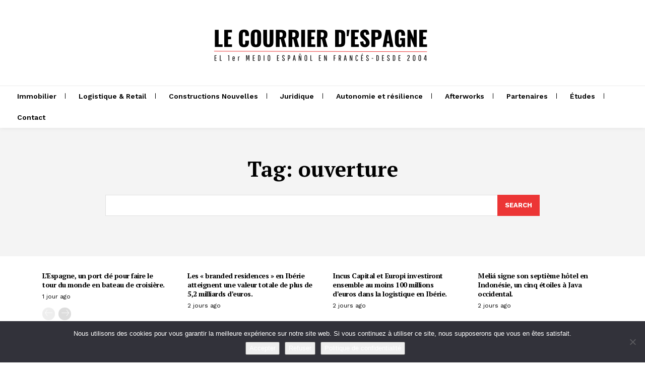

--- FILE ---
content_type: text/html; charset=utf-8
request_url: https://www.google.com/recaptcha/api2/anchor?ar=1&k=6LfdmeogAAAAABdzP7Iba-59oPKy4ie87-HSpg-x&co=aHR0cHM6Ly9sZWNvdXJyaWVyLmVzOjQ0Mw..&hl=en&v=9TiwnJFHeuIw_s0wSd3fiKfN&size=invisible&anchor-ms=20000&execute-ms=30000&cb=hkfeicfsnd9d
body_size: 48175
content:
<!DOCTYPE HTML><html dir="ltr" lang="en"><head><meta http-equiv="Content-Type" content="text/html; charset=UTF-8">
<meta http-equiv="X-UA-Compatible" content="IE=edge">
<title>reCAPTCHA</title>
<style type="text/css">
/* cyrillic-ext */
@font-face {
  font-family: 'Roboto';
  font-style: normal;
  font-weight: 400;
  font-stretch: 100%;
  src: url(//fonts.gstatic.com/s/roboto/v48/KFO7CnqEu92Fr1ME7kSn66aGLdTylUAMa3GUBHMdazTgWw.woff2) format('woff2');
  unicode-range: U+0460-052F, U+1C80-1C8A, U+20B4, U+2DE0-2DFF, U+A640-A69F, U+FE2E-FE2F;
}
/* cyrillic */
@font-face {
  font-family: 'Roboto';
  font-style: normal;
  font-weight: 400;
  font-stretch: 100%;
  src: url(//fonts.gstatic.com/s/roboto/v48/KFO7CnqEu92Fr1ME7kSn66aGLdTylUAMa3iUBHMdazTgWw.woff2) format('woff2');
  unicode-range: U+0301, U+0400-045F, U+0490-0491, U+04B0-04B1, U+2116;
}
/* greek-ext */
@font-face {
  font-family: 'Roboto';
  font-style: normal;
  font-weight: 400;
  font-stretch: 100%;
  src: url(//fonts.gstatic.com/s/roboto/v48/KFO7CnqEu92Fr1ME7kSn66aGLdTylUAMa3CUBHMdazTgWw.woff2) format('woff2');
  unicode-range: U+1F00-1FFF;
}
/* greek */
@font-face {
  font-family: 'Roboto';
  font-style: normal;
  font-weight: 400;
  font-stretch: 100%;
  src: url(//fonts.gstatic.com/s/roboto/v48/KFO7CnqEu92Fr1ME7kSn66aGLdTylUAMa3-UBHMdazTgWw.woff2) format('woff2');
  unicode-range: U+0370-0377, U+037A-037F, U+0384-038A, U+038C, U+038E-03A1, U+03A3-03FF;
}
/* math */
@font-face {
  font-family: 'Roboto';
  font-style: normal;
  font-weight: 400;
  font-stretch: 100%;
  src: url(//fonts.gstatic.com/s/roboto/v48/KFO7CnqEu92Fr1ME7kSn66aGLdTylUAMawCUBHMdazTgWw.woff2) format('woff2');
  unicode-range: U+0302-0303, U+0305, U+0307-0308, U+0310, U+0312, U+0315, U+031A, U+0326-0327, U+032C, U+032F-0330, U+0332-0333, U+0338, U+033A, U+0346, U+034D, U+0391-03A1, U+03A3-03A9, U+03B1-03C9, U+03D1, U+03D5-03D6, U+03F0-03F1, U+03F4-03F5, U+2016-2017, U+2034-2038, U+203C, U+2040, U+2043, U+2047, U+2050, U+2057, U+205F, U+2070-2071, U+2074-208E, U+2090-209C, U+20D0-20DC, U+20E1, U+20E5-20EF, U+2100-2112, U+2114-2115, U+2117-2121, U+2123-214F, U+2190, U+2192, U+2194-21AE, U+21B0-21E5, U+21F1-21F2, U+21F4-2211, U+2213-2214, U+2216-22FF, U+2308-230B, U+2310, U+2319, U+231C-2321, U+2336-237A, U+237C, U+2395, U+239B-23B7, U+23D0, U+23DC-23E1, U+2474-2475, U+25AF, U+25B3, U+25B7, U+25BD, U+25C1, U+25CA, U+25CC, U+25FB, U+266D-266F, U+27C0-27FF, U+2900-2AFF, U+2B0E-2B11, U+2B30-2B4C, U+2BFE, U+3030, U+FF5B, U+FF5D, U+1D400-1D7FF, U+1EE00-1EEFF;
}
/* symbols */
@font-face {
  font-family: 'Roboto';
  font-style: normal;
  font-weight: 400;
  font-stretch: 100%;
  src: url(//fonts.gstatic.com/s/roboto/v48/KFO7CnqEu92Fr1ME7kSn66aGLdTylUAMaxKUBHMdazTgWw.woff2) format('woff2');
  unicode-range: U+0001-000C, U+000E-001F, U+007F-009F, U+20DD-20E0, U+20E2-20E4, U+2150-218F, U+2190, U+2192, U+2194-2199, U+21AF, U+21E6-21F0, U+21F3, U+2218-2219, U+2299, U+22C4-22C6, U+2300-243F, U+2440-244A, U+2460-24FF, U+25A0-27BF, U+2800-28FF, U+2921-2922, U+2981, U+29BF, U+29EB, U+2B00-2BFF, U+4DC0-4DFF, U+FFF9-FFFB, U+10140-1018E, U+10190-1019C, U+101A0, U+101D0-101FD, U+102E0-102FB, U+10E60-10E7E, U+1D2C0-1D2D3, U+1D2E0-1D37F, U+1F000-1F0FF, U+1F100-1F1AD, U+1F1E6-1F1FF, U+1F30D-1F30F, U+1F315, U+1F31C, U+1F31E, U+1F320-1F32C, U+1F336, U+1F378, U+1F37D, U+1F382, U+1F393-1F39F, U+1F3A7-1F3A8, U+1F3AC-1F3AF, U+1F3C2, U+1F3C4-1F3C6, U+1F3CA-1F3CE, U+1F3D4-1F3E0, U+1F3ED, U+1F3F1-1F3F3, U+1F3F5-1F3F7, U+1F408, U+1F415, U+1F41F, U+1F426, U+1F43F, U+1F441-1F442, U+1F444, U+1F446-1F449, U+1F44C-1F44E, U+1F453, U+1F46A, U+1F47D, U+1F4A3, U+1F4B0, U+1F4B3, U+1F4B9, U+1F4BB, U+1F4BF, U+1F4C8-1F4CB, U+1F4D6, U+1F4DA, U+1F4DF, U+1F4E3-1F4E6, U+1F4EA-1F4ED, U+1F4F7, U+1F4F9-1F4FB, U+1F4FD-1F4FE, U+1F503, U+1F507-1F50B, U+1F50D, U+1F512-1F513, U+1F53E-1F54A, U+1F54F-1F5FA, U+1F610, U+1F650-1F67F, U+1F687, U+1F68D, U+1F691, U+1F694, U+1F698, U+1F6AD, U+1F6B2, U+1F6B9-1F6BA, U+1F6BC, U+1F6C6-1F6CF, U+1F6D3-1F6D7, U+1F6E0-1F6EA, U+1F6F0-1F6F3, U+1F6F7-1F6FC, U+1F700-1F7FF, U+1F800-1F80B, U+1F810-1F847, U+1F850-1F859, U+1F860-1F887, U+1F890-1F8AD, U+1F8B0-1F8BB, U+1F8C0-1F8C1, U+1F900-1F90B, U+1F93B, U+1F946, U+1F984, U+1F996, U+1F9E9, U+1FA00-1FA6F, U+1FA70-1FA7C, U+1FA80-1FA89, U+1FA8F-1FAC6, U+1FACE-1FADC, U+1FADF-1FAE9, U+1FAF0-1FAF8, U+1FB00-1FBFF;
}
/* vietnamese */
@font-face {
  font-family: 'Roboto';
  font-style: normal;
  font-weight: 400;
  font-stretch: 100%;
  src: url(//fonts.gstatic.com/s/roboto/v48/KFO7CnqEu92Fr1ME7kSn66aGLdTylUAMa3OUBHMdazTgWw.woff2) format('woff2');
  unicode-range: U+0102-0103, U+0110-0111, U+0128-0129, U+0168-0169, U+01A0-01A1, U+01AF-01B0, U+0300-0301, U+0303-0304, U+0308-0309, U+0323, U+0329, U+1EA0-1EF9, U+20AB;
}
/* latin-ext */
@font-face {
  font-family: 'Roboto';
  font-style: normal;
  font-weight: 400;
  font-stretch: 100%;
  src: url(//fonts.gstatic.com/s/roboto/v48/KFO7CnqEu92Fr1ME7kSn66aGLdTylUAMa3KUBHMdazTgWw.woff2) format('woff2');
  unicode-range: U+0100-02BA, U+02BD-02C5, U+02C7-02CC, U+02CE-02D7, U+02DD-02FF, U+0304, U+0308, U+0329, U+1D00-1DBF, U+1E00-1E9F, U+1EF2-1EFF, U+2020, U+20A0-20AB, U+20AD-20C0, U+2113, U+2C60-2C7F, U+A720-A7FF;
}
/* latin */
@font-face {
  font-family: 'Roboto';
  font-style: normal;
  font-weight: 400;
  font-stretch: 100%;
  src: url(//fonts.gstatic.com/s/roboto/v48/KFO7CnqEu92Fr1ME7kSn66aGLdTylUAMa3yUBHMdazQ.woff2) format('woff2');
  unicode-range: U+0000-00FF, U+0131, U+0152-0153, U+02BB-02BC, U+02C6, U+02DA, U+02DC, U+0304, U+0308, U+0329, U+2000-206F, U+20AC, U+2122, U+2191, U+2193, U+2212, U+2215, U+FEFF, U+FFFD;
}
/* cyrillic-ext */
@font-face {
  font-family: 'Roboto';
  font-style: normal;
  font-weight: 500;
  font-stretch: 100%;
  src: url(//fonts.gstatic.com/s/roboto/v48/KFO7CnqEu92Fr1ME7kSn66aGLdTylUAMa3GUBHMdazTgWw.woff2) format('woff2');
  unicode-range: U+0460-052F, U+1C80-1C8A, U+20B4, U+2DE0-2DFF, U+A640-A69F, U+FE2E-FE2F;
}
/* cyrillic */
@font-face {
  font-family: 'Roboto';
  font-style: normal;
  font-weight: 500;
  font-stretch: 100%;
  src: url(//fonts.gstatic.com/s/roboto/v48/KFO7CnqEu92Fr1ME7kSn66aGLdTylUAMa3iUBHMdazTgWw.woff2) format('woff2');
  unicode-range: U+0301, U+0400-045F, U+0490-0491, U+04B0-04B1, U+2116;
}
/* greek-ext */
@font-face {
  font-family: 'Roboto';
  font-style: normal;
  font-weight: 500;
  font-stretch: 100%;
  src: url(//fonts.gstatic.com/s/roboto/v48/KFO7CnqEu92Fr1ME7kSn66aGLdTylUAMa3CUBHMdazTgWw.woff2) format('woff2');
  unicode-range: U+1F00-1FFF;
}
/* greek */
@font-face {
  font-family: 'Roboto';
  font-style: normal;
  font-weight: 500;
  font-stretch: 100%;
  src: url(//fonts.gstatic.com/s/roboto/v48/KFO7CnqEu92Fr1ME7kSn66aGLdTylUAMa3-UBHMdazTgWw.woff2) format('woff2');
  unicode-range: U+0370-0377, U+037A-037F, U+0384-038A, U+038C, U+038E-03A1, U+03A3-03FF;
}
/* math */
@font-face {
  font-family: 'Roboto';
  font-style: normal;
  font-weight: 500;
  font-stretch: 100%;
  src: url(//fonts.gstatic.com/s/roboto/v48/KFO7CnqEu92Fr1ME7kSn66aGLdTylUAMawCUBHMdazTgWw.woff2) format('woff2');
  unicode-range: U+0302-0303, U+0305, U+0307-0308, U+0310, U+0312, U+0315, U+031A, U+0326-0327, U+032C, U+032F-0330, U+0332-0333, U+0338, U+033A, U+0346, U+034D, U+0391-03A1, U+03A3-03A9, U+03B1-03C9, U+03D1, U+03D5-03D6, U+03F0-03F1, U+03F4-03F5, U+2016-2017, U+2034-2038, U+203C, U+2040, U+2043, U+2047, U+2050, U+2057, U+205F, U+2070-2071, U+2074-208E, U+2090-209C, U+20D0-20DC, U+20E1, U+20E5-20EF, U+2100-2112, U+2114-2115, U+2117-2121, U+2123-214F, U+2190, U+2192, U+2194-21AE, U+21B0-21E5, U+21F1-21F2, U+21F4-2211, U+2213-2214, U+2216-22FF, U+2308-230B, U+2310, U+2319, U+231C-2321, U+2336-237A, U+237C, U+2395, U+239B-23B7, U+23D0, U+23DC-23E1, U+2474-2475, U+25AF, U+25B3, U+25B7, U+25BD, U+25C1, U+25CA, U+25CC, U+25FB, U+266D-266F, U+27C0-27FF, U+2900-2AFF, U+2B0E-2B11, U+2B30-2B4C, U+2BFE, U+3030, U+FF5B, U+FF5D, U+1D400-1D7FF, U+1EE00-1EEFF;
}
/* symbols */
@font-face {
  font-family: 'Roboto';
  font-style: normal;
  font-weight: 500;
  font-stretch: 100%;
  src: url(//fonts.gstatic.com/s/roboto/v48/KFO7CnqEu92Fr1ME7kSn66aGLdTylUAMaxKUBHMdazTgWw.woff2) format('woff2');
  unicode-range: U+0001-000C, U+000E-001F, U+007F-009F, U+20DD-20E0, U+20E2-20E4, U+2150-218F, U+2190, U+2192, U+2194-2199, U+21AF, U+21E6-21F0, U+21F3, U+2218-2219, U+2299, U+22C4-22C6, U+2300-243F, U+2440-244A, U+2460-24FF, U+25A0-27BF, U+2800-28FF, U+2921-2922, U+2981, U+29BF, U+29EB, U+2B00-2BFF, U+4DC0-4DFF, U+FFF9-FFFB, U+10140-1018E, U+10190-1019C, U+101A0, U+101D0-101FD, U+102E0-102FB, U+10E60-10E7E, U+1D2C0-1D2D3, U+1D2E0-1D37F, U+1F000-1F0FF, U+1F100-1F1AD, U+1F1E6-1F1FF, U+1F30D-1F30F, U+1F315, U+1F31C, U+1F31E, U+1F320-1F32C, U+1F336, U+1F378, U+1F37D, U+1F382, U+1F393-1F39F, U+1F3A7-1F3A8, U+1F3AC-1F3AF, U+1F3C2, U+1F3C4-1F3C6, U+1F3CA-1F3CE, U+1F3D4-1F3E0, U+1F3ED, U+1F3F1-1F3F3, U+1F3F5-1F3F7, U+1F408, U+1F415, U+1F41F, U+1F426, U+1F43F, U+1F441-1F442, U+1F444, U+1F446-1F449, U+1F44C-1F44E, U+1F453, U+1F46A, U+1F47D, U+1F4A3, U+1F4B0, U+1F4B3, U+1F4B9, U+1F4BB, U+1F4BF, U+1F4C8-1F4CB, U+1F4D6, U+1F4DA, U+1F4DF, U+1F4E3-1F4E6, U+1F4EA-1F4ED, U+1F4F7, U+1F4F9-1F4FB, U+1F4FD-1F4FE, U+1F503, U+1F507-1F50B, U+1F50D, U+1F512-1F513, U+1F53E-1F54A, U+1F54F-1F5FA, U+1F610, U+1F650-1F67F, U+1F687, U+1F68D, U+1F691, U+1F694, U+1F698, U+1F6AD, U+1F6B2, U+1F6B9-1F6BA, U+1F6BC, U+1F6C6-1F6CF, U+1F6D3-1F6D7, U+1F6E0-1F6EA, U+1F6F0-1F6F3, U+1F6F7-1F6FC, U+1F700-1F7FF, U+1F800-1F80B, U+1F810-1F847, U+1F850-1F859, U+1F860-1F887, U+1F890-1F8AD, U+1F8B0-1F8BB, U+1F8C0-1F8C1, U+1F900-1F90B, U+1F93B, U+1F946, U+1F984, U+1F996, U+1F9E9, U+1FA00-1FA6F, U+1FA70-1FA7C, U+1FA80-1FA89, U+1FA8F-1FAC6, U+1FACE-1FADC, U+1FADF-1FAE9, U+1FAF0-1FAF8, U+1FB00-1FBFF;
}
/* vietnamese */
@font-face {
  font-family: 'Roboto';
  font-style: normal;
  font-weight: 500;
  font-stretch: 100%;
  src: url(//fonts.gstatic.com/s/roboto/v48/KFO7CnqEu92Fr1ME7kSn66aGLdTylUAMa3OUBHMdazTgWw.woff2) format('woff2');
  unicode-range: U+0102-0103, U+0110-0111, U+0128-0129, U+0168-0169, U+01A0-01A1, U+01AF-01B0, U+0300-0301, U+0303-0304, U+0308-0309, U+0323, U+0329, U+1EA0-1EF9, U+20AB;
}
/* latin-ext */
@font-face {
  font-family: 'Roboto';
  font-style: normal;
  font-weight: 500;
  font-stretch: 100%;
  src: url(//fonts.gstatic.com/s/roboto/v48/KFO7CnqEu92Fr1ME7kSn66aGLdTylUAMa3KUBHMdazTgWw.woff2) format('woff2');
  unicode-range: U+0100-02BA, U+02BD-02C5, U+02C7-02CC, U+02CE-02D7, U+02DD-02FF, U+0304, U+0308, U+0329, U+1D00-1DBF, U+1E00-1E9F, U+1EF2-1EFF, U+2020, U+20A0-20AB, U+20AD-20C0, U+2113, U+2C60-2C7F, U+A720-A7FF;
}
/* latin */
@font-face {
  font-family: 'Roboto';
  font-style: normal;
  font-weight: 500;
  font-stretch: 100%;
  src: url(//fonts.gstatic.com/s/roboto/v48/KFO7CnqEu92Fr1ME7kSn66aGLdTylUAMa3yUBHMdazQ.woff2) format('woff2');
  unicode-range: U+0000-00FF, U+0131, U+0152-0153, U+02BB-02BC, U+02C6, U+02DA, U+02DC, U+0304, U+0308, U+0329, U+2000-206F, U+20AC, U+2122, U+2191, U+2193, U+2212, U+2215, U+FEFF, U+FFFD;
}
/* cyrillic-ext */
@font-face {
  font-family: 'Roboto';
  font-style: normal;
  font-weight: 900;
  font-stretch: 100%;
  src: url(//fonts.gstatic.com/s/roboto/v48/KFO7CnqEu92Fr1ME7kSn66aGLdTylUAMa3GUBHMdazTgWw.woff2) format('woff2');
  unicode-range: U+0460-052F, U+1C80-1C8A, U+20B4, U+2DE0-2DFF, U+A640-A69F, U+FE2E-FE2F;
}
/* cyrillic */
@font-face {
  font-family: 'Roboto';
  font-style: normal;
  font-weight: 900;
  font-stretch: 100%;
  src: url(//fonts.gstatic.com/s/roboto/v48/KFO7CnqEu92Fr1ME7kSn66aGLdTylUAMa3iUBHMdazTgWw.woff2) format('woff2');
  unicode-range: U+0301, U+0400-045F, U+0490-0491, U+04B0-04B1, U+2116;
}
/* greek-ext */
@font-face {
  font-family: 'Roboto';
  font-style: normal;
  font-weight: 900;
  font-stretch: 100%;
  src: url(//fonts.gstatic.com/s/roboto/v48/KFO7CnqEu92Fr1ME7kSn66aGLdTylUAMa3CUBHMdazTgWw.woff2) format('woff2');
  unicode-range: U+1F00-1FFF;
}
/* greek */
@font-face {
  font-family: 'Roboto';
  font-style: normal;
  font-weight: 900;
  font-stretch: 100%;
  src: url(//fonts.gstatic.com/s/roboto/v48/KFO7CnqEu92Fr1ME7kSn66aGLdTylUAMa3-UBHMdazTgWw.woff2) format('woff2');
  unicode-range: U+0370-0377, U+037A-037F, U+0384-038A, U+038C, U+038E-03A1, U+03A3-03FF;
}
/* math */
@font-face {
  font-family: 'Roboto';
  font-style: normal;
  font-weight: 900;
  font-stretch: 100%;
  src: url(//fonts.gstatic.com/s/roboto/v48/KFO7CnqEu92Fr1ME7kSn66aGLdTylUAMawCUBHMdazTgWw.woff2) format('woff2');
  unicode-range: U+0302-0303, U+0305, U+0307-0308, U+0310, U+0312, U+0315, U+031A, U+0326-0327, U+032C, U+032F-0330, U+0332-0333, U+0338, U+033A, U+0346, U+034D, U+0391-03A1, U+03A3-03A9, U+03B1-03C9, U+03D1, U+03D5-03D6, U+03F0-03F1, U+03F4-03F5, U+2016-2017, U+2034-2038, U+203C, U+2040, U+2043, U+2047, U+2050, U+2057, U+205F, U+2070-2071, U+2074-208E, U+2090-209C, U+20D0-20DC, U+20E1, U+20E5-20EF, U+2100-2112, U+2114-2115, U+2117-2121, U+2123-214F, U+2190, U+2192, U+2194-21AE, U+21B0-21E5, U+21F1-21F2, U+21F4-2211, U+2213-2214, U+2216-22FF, U+2308-230B, U+2310, U+2319, U+231C-2321, U+2336-237A, U+237C, U+2395, U+239B-23B7, U+23D0, U+23DC-23E1, U+2474-2475, U+25AF, U+25B3, U+25B7, U+25BD, U+25C1, U+25CA, U+25CC, U+25FB, U+266D-266F, U+27C0-27FF, U+2900-2AFF, U+2B0E-2B11, U+2B30-2B4C, U+2BFE, U+3030, U+FF5B, U+FF5D, U+1D400-1D7FF, U+1EE00-1EEFF;
}
/* symbols */
@font-face {
  font-family: 'Roboto';
  font-style: normal;
  font-weight: 900;
  font-stretch: 100%;
  src: url(//fonts.gstatic.com/s/roboto/v48/KFO7CnqEu92Fr1ME7kSn66aGLdTylUAMaxKUBHMdazTgWw.woff2) format('woff2');
  unicode-range: U+0001-000C, U+000E-001F, U+007F-009F, U+20DD-20E0, U+20E2-20E4, U+2150-218F, U+2190, U+2192, U+2194-2199, U+21AF, U+21E6-21F0, U+21F3, U+2218-2219, U+2299, U+22C4-22C6, U+2300-243F, U+2440-244A, U+2460-24FF, U+25A0-27BF, U+2800-28FF, U+2921-2922, U+2981, U+29BF, U+29EB, U+2B00-2BFF, U+4DC0-4DFF, U+FFF9-FFFB, U+10140-1018E, U+10190-1019C, U+101A0, U+101D0-101FD, U+102E0-102FB, U+10E60-10E7E, U+1D2C0-1D2D3, U+1D2E0-1D37F, U+1F000-1F0FF, U+1F100-1F1AD, U+1F1E6-1F1FF, U+1F30D-1F30F, U+1F315, U+1F31C, U+1F31E, U+1F320-1F32C, U+1F336, U+1F378, U+1F37D, U+1F382, U+1F393-1F39F, U+1F3A7-1F3A8, U+1F3AC-1F3AF, U+1F3C2, U+1F3C4-1F3C6, U+1F3CA-1F3CE, U+1F3D4-1F3E0, U+1F3ED, U+1F3F1-1F3F3, U+1F3F5-1F3F7, U+1F408, U+1F415, U+1F41F, U+1F426, U+1F43F, U+1F441-1F442, U+1F444, U+1F446-1F449, U+1F44C-1F44E, U+1F453, U+1F46A, U+1F47D, U+1F4A3, U+1F4B0, U+1F4B3, U+1F4B9, U+1F4BB, U+1F4BF, U+1F4C8-1F4CB, U+1F4D6, U+1F4DA, U+1F4DF, U+1F4E3-1F4E6, U+1F4EA-1F4ED, U+1F4F7, U+1F4F9-1F4FB, U+1F4FD-1F4FE, U+1F503, U+1F507-1F50B, U+1F50D, U+1F512-1F513, U+1F53E-1F54A, U+1F54F-1F5FA, U+1F610, U+1F650-1F67F, U+1F687, U+1F68D, U+1F691, U+1F694, U+1F698, U+1F6AD, U+1F6B2, U+1F6B9-1F6BA, U+1F6BC, U+1F6C6-1F6CF, U+1F6D3-1F6D7, U+1F6E0-1F6EA, U+1F6F0-1F6F3, U+1F6F7-1F6FC, U+1F700-1F7FF, U+1F800-1F80B, U+1F810-1F847, U+1F850-1F859, U+1F860-1F887, U+1F890-1F8AD, U+1F8B0-1F8BB, U+1F8C0-1F8C1, U+1F900-1F90B, U+1F93B, U+1F946, U+1F984, U+1F996, U+1F9E9, U+1FA00-1FA6F, U+1FA70-1FA7C, U+1FA80-1FA89, U+1FA8F-1FAC6, U+1FACE-1FADC, U+1FADF-1FAE9, U+1FAF0-1FAF8, U+1FB00-1FBFF;
}
/* vietnamese */
@font-face {
  font-family: 'Roboto';
  font-style: normal;
  font-weight: 900;
  font-stretch: 100%;
  src: url(//fonts.gstatic.com/s/roboto/v48/KFO7CnqEu92Fr1ME7kSn66aGLdTylUAMa3OUBHMdazTgWw.woff2) format('woff2');
  unicode-range: U+0102-0103, U+0110-0111, U+0128-0129, U+0168-0169, U+01A0-01A1, U+01AF-01B0, U+0300-0301, U+0303-0304, U+0308-0309, U+0323, U+0329, U+1EA0-1EF9, U+20AB;
}
/* latin-ext */
@font-face {
  font-family: 'Roboto';
  font-style: normal;
  font-weight: 900;
  font-stretch: 100%;
  src: url(//fonts.gstatic.com/s/roboto/v48/KFO7CnqEu92Fr1ME7kSn66aGLdTylUAMa3KUBHMdazTgWw.woff2) format('woff2');
  unicode-range: U+0100-02BA, U+02BD-02C5, U+02C7-02CC, U+02CE-02D7, U+02DD-02FF, U+0304, U+0308, U+0329, U+1D00-1DBF, U+1E00-1E9F, U+1EF2-1EFF, U+2020, U+20A0-20AB, U+20AD-20C0, U+2113, U+2C60-2C7F, U+A720-A7FF;
}
/* latin */
@font-face {
  font-family: 'Roboto';
  font-style: normal;
  font-weight: 900;
  font-stretch: 100%;
  src: url(//fonts.gstatic.com/s/roboto/v48/KFO7CnqEu92Fr1ME7kSn66aGLdTylUAMa3yUBHMdazQ.woff2) format('woff2');
  unicode-range: U+0000-00FF, U+0131, U+0152-0153, U+02BB-02BC, U+02C6, U+02DA, U+02DC, U+0304, U+0308, U+0329, U+2000-206F, U+20AC, U+2122, U+2191, U+2193, U+2212, U+2215, U+FEFF, U+FFFD;
}

</style>
<link rel="stylesheet" type="text/css" href="https://www.gstatic.com/recaptcha/releases/9TiwnJFHeuIw_s0wSd3fiKfN/styles__ltr.css">
<script nonce="rqXO-3T0-S78FB3v20zdWw" type="text/javascript">window['__recaptcha_api'] = 'https://www.google.com/recaptcha/api2/';</script>
<script type="text/javascript" src="https://www.gstatic.com/recaptcha/releases/9TiwnJFHeuIw_s0wSd3fiKfN/recaptcha__en.js" nonce="rqXO-3T0-S78FB3v20zdWw">
      
    </script></head>
<body><div id="rc-anchor-alert" class="rc-anchor-alert"></div>
<input type="hidden" id="recaptcha-token" value="[base64]">
<script type="text/javascript" nonce="rqXO-3T0-S78FB3v20zdWw">
      recaptcha.anchor.Main.init("[\x22ainput\x22,[\x22bgdata\x22,\x22\x22,\[base64]/[base64]/[base64]/[base64]/cjw8ejpyPj4+eil9Y2F0Y2gobCl7dGhyb3cgbDt9fSxIPWZ1bmN0aW9uKHcsdCx6KXtpZih3PT0xOTR8fHc9PTIwOCl0LnZbd10/dC52W3ddLmNvbmNhdCh6KTp0LnZbd109b2Yoeix0KTtlbHNle2lmKHQuYkImJnchPTMxNylyZXR1cm47dz09NjZ8fHc9PTEyMnx8dz09NDcwfHx3PT00NHx8dz09NDE2fHx3PT0zOTd8fHc9PTQyMXx8dz09Njh8fHc9PTcwfHx3PT0xODQ/[base64]/[base64]/[base64]/bmV3IGRbVl0oSlswXSk6cD09Mj9uZXcgZFtWXShKWzBdLEpbMV0pOnA9PTM/bmV3IGRbVl0oSlswXSxKWzFdLEpbMl0pOnA9PTQ/[base64]/[base64]/[base64]/[base64]\x22,\[base64]\\u003d\x22,\[base64]/wqtmw4JBLhkuw6/Dj8KuUjPDjQIuwq/[base64]/[base64]/DrmgJw77CgMOXw5wpwp3DqsOtRFoNw5x+wqVfdMKlOnTCsmnDqsKxX3tSEWvDpsKncC/CimsTw7ANw7oVFw8vMFTCqsK5cF3CmcKlR8K/UcOlwqZ1d8KeX383w5HDoVPDqhwOw5wBVQhxw59zwojDqXvDiT8FMFV7w7PDtcKTw6EawokmP8Kawr0/wpzCm8O4w6vDliXDtsOYw6bCqGYSOhnCo8OCw7d7SMOrw6xPw5fCoSR+w7tNQ2hLKMOLwpZVwpDCt8KRw65+f8KAJ8OLecKOLGxPw78Jw5/CnMOlw5/CsU7CqEJ4aFsMw5rCnRQHw79bN8KVwrB+RsO8KRdgZkAlWcKUwrrChBkhOMKZwrJHWsOeJsKewpDDk18Ww4/CvsKuwrdww50kS8OXwpzCvhrCncKZwpjDlMOOUsKRejfDiS7CqiPDhcKmwrXCs8Oxw4pYwrs+w73Dn1DCtMONwqjCm17DksKYO04BwrMLw4pmfcKpwrYxRsKKw6TDqQDDjHfDgTY5w4NNwqrDvRrDpcKKKMO/woHCrsKlw5Q9NxzDpiB0w5hfwrllwq4xw4xgIcKEMznCqcO+w6/CiMKqcHZHwoFbbTRbw7DDliLDmHseXsO5IXHDhijDqMK6wp7Dizg7w5TDvsKHw5QSTcKUwo3DpSLDpH7DjCIOwqjCok/[base64]/TGrDmhDDg8KLP8O1VUrCpTlqCsKDw67CnBMfwqjDiC/Ci8KxD8KXFyM4Y8KLw6kTw7xfN8KrWcK3ZjHDqsKYUEoEwpbCnX58OcObw6rCq8Oyw5PDosKEwqtNwpowwr9LwrZ2w6LDqQdAwrYoKkLDqMKDf8OywqcYw6bDriYlw4saw4nCr3/CtxvDmMKbwrd7e8O8I8KRAw7CnMKaTcKDw7Brw4LDqjRswq8MJ2fDk095w4IRYAdCRE3CksKxwr/CucOkcDFAwr3CiVF7ZMOVHTV4w75swq3Cv0PCokjDjXPDocOuwrstw6Rhw6XCjsOmdMKMdCPCjcKHwqkdw7IWw7pWwrkVw4kvwr1fw5onJ1dYw70EKGoaeG/CrGUtw5jDlsK6w6rCvcKeSsOCOcOww69Xw5xjdVnCkggOdlYywo/[base64]/CoMKOw7MZwpvCkcK8wpMHwpNRw7xFAsKBw4UWS8Kdw6UfP0PDmDVkND7CnUvCri8Gw4nCuzvDpMKtw7jCpRUeacKqflA7W8OQYMOOwrTDp8Omw4oDw4DCusOHR2XDpGF9w5rDl0xxV8Kowr1zwoDCjw3CqHZiaBgXw7bDo8OAw7FVwpUPw7/DucKcLAPDvcK6wpcbwp0FB8O3VSDCjsOPwqfCmsOdwojDsUInw5/[base64]/XUohMCzCvGHDmgvCuVjDtX4kJsKaFsKFwqbCozDDpzjDq8KYRhPDlMKnfsOdwpjDjMOjXMKjScO1w6YhYRolwpbDoiTCvcOgw63DjBbCnmfClhxOw5bCncONwqIvf8Kmw6fCuxnDvsO3CVvDhMOJwoN/fzFFTsKmE109w7l7PcKhwqzCmMKYB8K9w7rDtsKSwp7CghpIwopJw4Vcw4zCvMOUH2DCllbDvMKvaD0Kw5hMwoh7LcKDWwYhwpDCpcOAw5U9LAE7RMKrX8K5JsKHZSIIw79Gw6B4acKqX8OgIMOOZMO7w6tvw4TCncKzw6DCjmk/OcOaw6EOw6nCh8KiwrEhw74RKU5/[base64]/CsMKpw7kXwr5ABgIFwovDhsOOEMKxfmHCvcOWw47CtMOxw6PDjsKhw7rCkH/DhsOIw4cFwrrDlMKkFUbCgB1/TMKlwprDvcOdwr8Cw6NPDcKmw4RMRsOdSMKgw4DDqwsKwo7Dg8O5cMKbwolNLVoywrZ3w6jCscObwprCpjDCmsO2aDzDqMK9wo3DvmZNw5dPwpFdWsKZw7ddwr7DpSozQTtvwqPDh1rCni0awrsuwqXCtcK/JsKmwqwVw4lodMOcw5FnwqQWw7bDjlPCscKVw59aSgdsw4VhRijDpVvDoFpyAwUjw5xODm5WwosEI8O/LsK0wqnDqWLDrMKdwoTDvcKxwrJiaxvCqURJwpgAJcO7w5/CtmxmX27CgcK0E8OJLBYNwpzCsl3CjRZaw7AGw5zDhsO8czkqelhWMcKEXsKmK8KGw5/CvcKewpwfwpJYW3fCgcOGeAkbwrjDisOZZwIQb8K+JVnCpXsowrQDMsOcw5YOwo5qf1hjDlwew5MNIcKxw7XDrwc3XCfCg8KKTBnCocKxw6gTPT5ANGjDoVTCscK/w7vDgcKqDMOVw4xVw73CicOLMsKMa8OiHGBxw7ZTHMO6wrF2wpjCrVTCoMKNY8KUwqHDgVDDumbCq8KaYXtDw6YfcHjDqlHDhRjCg8KdJhFFwpjDjE3DqsOZw5vCn8K5cSdLU8O2wo7DhQTDjsKFI0VIw75GwqXDtULDlih/CMKjw4nCqcOmLk7Dn8KcSTzDqsOXSyHCqMOdZ3rCuWE5bcK/GcONw4TCgsKTw4XCp1fDgsKPwqN6c8OAwqNswpTCv33Cig/DjcKnGw7CpRfCi8O0cW3DoMOmw7/Cu0RBf8OHfwvDg8OdbMO7QcKYw4o1wrRpwr7CscK7wovCicKUwp0HwpfCl8OEwq7DqmrDikZmGhRLaDVow5laPcOAwpBywrzClnEPCFbCklAPw5k0wpZ8w4rDnDjCnFEuw63CslYnwoPDmC/DlmVewrB1w54DwqoxeXfCtcKFRcO7wr7CkcO/wp5JwoVyajQgQjRicEvCrk4aYcKSw7DCnTR4PiHDtjZ+d8Krw7PCnsKWRcOMwqRSw5UnwpfCq01/w65YeU9uCB0LE8O1MsKPw7N8wojCtsK3wohtUsKFwoZpVMOrwoJ2CRguwo57w4fCm8OzAcOAwpDDg8Kkw5PDjsOWJFkMDX3Chxkib8OIwqLDhx3DsQjDqgDCjcOzwq0HIQPDhC7Dk8K3fcKZw5t0w6FRw7HCnsOkw5l2AQTCpSloSAcTwo/DmMKZCMO2wpXCrih2wqUWBg/Dl8O5fMOBHMK3QMOSw7fDhWdzw4XDu8K8wopzw5fCglzDqMK1MsOZw6Zqw6vClivCghoLRw/[base64]/Cn1zDkUZmw4tTwq/Di8OzwohEEsK0w5bDkMKsw7U2JcKJacO4M1TCkz/Ct8Klw7FpSsKLF8Kcw4MSBsKgw7jCoUIqw4nDrATDgi0UOiNJw5QFfMK7wrvDiAjDi8K6wq7DvAoeKMOdW8KgME3Cpj/[base64]/DmhXCjGPDrMOkwrM6woXDvMORw5ZeQiEqT8OFw6rCnC7DklfCvcOdG8K/woHCkibCpMK/[base64]/w5VIVMORw5Aww6pwTcOkTHLCmT58wpnDrMKgwrDDuXnCgQvCljVlbcK0RMO7VAXDqcOdwpJJw6YJBG3CsjzDoMO1wpzDscOZwpbDrsKsw63CmnTDrGEidDjDozc2wpnClcOvHndtMAR/wpnCsMOfw55uSMOcUsKzFEEawoHDpsO/wobCjsKqbDbCg8O2wpx1w7fCq0cwDcKDwrhKHj7Dt8O4TsOdFnnDnn4MRFsXPcOZZ8Klw7gHDMOLw43CkRNDw6vCo8OawqPDvcKDwr7CvcKqbMKdbMOEw6d3R8KKw4RJPcO7w5bCv8KhVcOJwpA8KMKSwolHwrTCksKXT8OqNVnDuS12ZsK6w6MrwqAxw59hw7h3wp/[base64]/[base64]/DpMKfwoktw4ZcwrnDnMOUw47DpMKtP8KGQhTDusKfA8KsU1bDmMKnIG/ClcOfZFvCnsKsZsOQa8OOwoopw7oSwqZOwrnDuizCp8OFTMK5wq3DlhHDjwA5VFbDswA4T1/DnGTCuFbDuhLDtsK9w6Eyw7rCosKCw5skw4wNAUc9wpA1SsOkasO1McKYwo4CwrY+w7DCjk3CsMKpSsKDwq7CusObw7pYb0bCihLCpMObwpPDuRw/ZhFawpV4UMKSw6FFY8O9wqZowpNWTcO/[base64]/DiA0OVgRhRcK+w7lVS8O1wonCgBDDoxh3e8OgHxzCo8OZwprDqcO1wonDmFh8WQspXwNZGcKyw7YBGGbDmcKfBcKBYjrCjwjCoDTCksOcw43CpDDCqcKfwpbChsObO8KVE8OpBk/CjkcXY8Olw4XDssKxw4LDtsOew44uwrptw57ClsKmAsKvw4zCuEbCqMObJHXDvMKnwrQNPF3Dv8KCDcKoJMKnw7XDvMO8ZBjDvHLDvMKwwoouw5BzwognWHN4Kgl+w4fCoSDDhFhBUhtew5IFVCYYMsK/[base64]/w58abMOCwoHDuE5qw5Npwq/CsyNLX8OTwqjDscOWAsKXwoDDtsO5c8OowrLDhTJfd2IDATjCocKtwrdmMsO0PEdVw7TDqWvDswrCplQGa8KfwokeXsKCwpw9w6vDscOwOX/CvMK9W2bCtEXCkcOEBcOqwpLCiXw1wpvCmsO/w7XDj8KswqHCqHQRO8OSCXh7wqnCtsKTw6LDj8OIwpvDkcKnwplww6FCT8Ovw7zCugMjYF4ew4EwXcKQwr3CnMKlw7Esw6DCl8KVMsOFwqbClMKDFUbClcObwocew5drw7heVikzwoxtJGkFJsK/Ti3Drll9CH8Lw7bDhsOBccO9RcOXw6Ikw6lGw6nCp8KWwpjCm8KuGSXDnFXDrStiZArClcK6wqwpdG4Jw4vCokh6woXCicOyJsKDwo1IwoZYwoUNwo1xwoHCgULCpGDCkkzCpFvCmS1bB8OAMcKheGbDrgPDklt/fsKHw7bCvsK8w5tONMOKJcOVw7/ClMKILm3DmsOLwqU4w4xCwoPCq8OFRhHCkcO9CcKrwpDCpMKyw7k5wrAYWjLDlsOAJk3DmTvCh3AZVENaQcOGw4fCkG9wawjDm8KWUsOfNsOIS2UgQBkoUV/CnzTDlMKlw7rCu8K9wo1gw4PDtRPCqBHCnE/[base64]/Ds27CgQBMPBdKQzPDmsOEwoLCpjXCpj0sYVpZw78pPHxuw7HClcORw7pfw6p1wqzDtsKbwqonw4NCwqPDgw3CkT/CnMKOwoTDpTnCsEnDkMODwr4uwo9ew4JeNcOOwrbDsAQiYMKGw702SMOnGMOLYsKscxVCPsKoE8OFb3gMc11Bw6lRw4PDlFY5aMKkAXEDwrgtIWDDtUTDoMO0wqZ1wo3CtcKvwoHDnU3Dp1sew4YKZcK3w6xjw7/DhsOrBsKIw7fCkyIbw706NcKWw7MOOn0Pw4rDhsKEGMOPwoQyeA7CocOgZsKZw57Cj8Olw5VbVcO6wqnCosO/fcKcfV/DvMKuwovDuWHDm0XCmsKYwo/CgMO3R8O2wpvCqcORUkvDq37DnTDCmsOywpFgw4LDlxAmwo9hwrx0TMKawpbDrlDDoMKXPcObLCwcT8KJPQjCtMO2PwNuEcKzJsKTw6dmwr/DjDZAMMKEwrAWdA/DlsKNw4zDg8KCw6N2w4HCj2IJGMKSw61mIDTDisK8HcKAwp/DtsK+acONYcOAwopsZTEzwo/[base64]/DtMKXwo9Tw5TDhsODwoM1w53Cl8OBw7jCgz5lw7/CokvDi8KNMRrClQLDgTDDkDxFKMKsPFfCryluw5xYwp98wozDsz4SwoFGwpLDhMKRw7dOwoLDrMKuEzZ1LMKVd8OGR8KVwpvCnHbChBDChT01wpHCrVDDuhYMCMKtw4LCu8Kvw6zDg8KIw7bCgcOFN8Kkwo3Dow/CsDzCqcKLacKlMsOTIBZXwqXClkPDv8KJNMO/a8OCNSclH8OgQMOMJxHDnyoGcMK+w5PCrMO6w53CuzAJw6QlwrcDw51+w6DCqRrDuCJRw4rDvALDhcOSfhM8w61Sw78FwokBHsKiwpA2HsK5wofCvsKpVsKGeSt7w4zCsMKdLj42BCDDosKJwo/CmQDDqEHDrsKWYm/[base64]/[base64]/DlMOYwp5dWwLDgMOfw7IuCTBXw4ZnNcOePgbDn8OhUVBPw5zCoGgZNcOcYzfDksOOw6jCjAHCrW/CtcO+w7/CgmcpTsKoMEvCvE/DnMKFw7t3wpPDpsO0wronFXfDpAg/wrwMOsKgdVFbV8KpwoFUUMKswp3DlsKVGWbCkMKZw57CgEHDg8K6w73DucK6w54HwrRbF3UOw5XDuVd/UsOjw6XCi8KPGsOuw4jDk8O3woJicQ9WVMKKZ8KDwosre8KVYcKRVcOtw7HDinTCvl7Dn8KNwqrCtMKIwo5GQsOTw5PDiwYhXy7CowUqw5sBwogmwqbCqHvCmcOiw67DlHluwqLClMOXIi7ClcOIw4t/wrrCtS1pw5t1w4www7Vqw4rDi8OUU8Okwowswph/OcKCGcKcfHLCg1DDrMObXsKCVMKawr9Sw5dvOcOvw7l/w4lUw7huX8KtwqrCmcKhaQoAwqIIwq7DncKDDcKKw7TCu8K2wrV+wrHDssKUw6TDgsOINi1DwrMqw4hdWjobw7JnHcOTIcKXwrxXwr9/wp7ClcKmwpo7CsK0wr3Cu8KVPRjDksK+Thdsw5tBLGPCkMOqB8Odw73DusK4w47CuCRsw6/CosK5w6w3w6XCojTCq8OGwonCjMK3w7gQFxnComBUWsO/Q8OgVMKIY8OyYsKlwoNbURvCpcKqSMOGAS1xL8OMw4Mzw5/DvMKrwrEPworDu8Ohw6/[base64]/aBDCl8OBKsODwoTDoXBOHyBCRMOncMK4IgDCqsOtNsKjw7FsUcKvwqtXQsKvwo4cWUnDgcOdw5vCt8K+w7EgT1gQwonDgFsyfFTCgg4pwr5OwrjDulR6wq4vAz5Vw7g/wp/DpsK/w4TDoCVpwpMDScKkw6NhNsKgwqbCqcKCI8Kiw6INTVcyw4TDo8OqeT7Cm8K1w6Z8w7zDmHo0wqRNc8KBwqvCoMKvI8K6MgnCszM7X3zChMKAD0TDnRfDjcKkwoLCtMO3w55BFWTCoVfDo1U3wpA7VsKXKsOVNkzDjcOhwooIwo8/REPCixbCuMKcSwZzEAM7IkDClMKewqsow5rCs8KLwrMgHXp3Ckc9IMOQJcO5w654X8Kxw6EvwohFwr3Dhh7DmjHCjcK7GWwiw5jCtHN2w5jDg8Kdw4w4w5dzLsOzwqwVAMK3w6I6w6jClcOubMOIwpbDmMOyYMOAUsKHdsK0LwPCs1fDkDZWwqXCnQ5YEk/Ck8OjBMOWw6ZnwpglcMK4woHDtMKdaRvCvAR1w6zDg23Dr0QiwogCw6DCiXMPcUAWw6bDg0lhwqDDnMOgw7IRwrw8w7TDgMOraBAFUSrDiXwPBcOZLMKhZgvCqcOvYVNYw5jCmsO/wqjCnF/[base64]/CqBA6wqLCpMKtAGXCmEccSjrDhEzDhsK6PgFqaVjDj0Z5w4wHwprCpsOGwo/Dn1DDs8KHSsOTw7vCjl4PwqDCqyTDuwRlWnnDr1V0wpcTQ8OHw4Exwolkw60jwocww5pLTcO/[base64]/w6g2X8KyworDtsOqw5TCnQhmYMKIAsOpw6k8f1zCnMOCwoNMDcKCFsKwPHbDicKkw6Q8OlcPbw/Cmi/[base64]/[base64]/wpvCusKqwqzDisKtcEnCr8KyKh5YwoQmwoFjwqPDlW7CmQ3Dp2Fgd8Klw74NUsKRwoopSn7DoMO0LRhScsKCw57Dig/CqyU7CGhpw6jCjcOOfcOuw5prwoF2wqEfw7VMf8KhwqrDk8OGLz/DgMOKwqvCusK2GHPCscKBwqHClULDolTDpcK5YSMiWsK1wpZdw7LDjmfDm8OcL8O8SzjDmkPDgsK0E8KfNWEjw40xU8OBwrYvE8ODKxw5wqnCvsKSwrICwqJnWCTDmQ4AwqTDmMOGwozDoMKAw7JGJGLDrcOcc3EKwpXCkMKYH2w7FsOGwovDhAfCkMOdeGZbwr/Dp8KMZsOhTRTDn8Ouw63DusOiw6PDpVkgw4pCWElbw69oD08OGSDDuMKvOD7CthLCpRTDq8O/FxTDhsK4FmvCgWnChSJ6ecKcw7LCrFTDng1jF1nCs37CscK5w6AhGE5Vd8OHaMOUwoTCqMKQegfCgDbDh8OqNMOdwpTDssKWf2/Dj0fDsQF+woDClsOyFsOeQzRCfVPDosKTfsOBdsK8I0nDssKyNMKLGGzDkX3DusOqQMKwwq5GwqzCr8OKw6bDjkIOGVnDn2dmwrPCh8O9ZMKTwpvCsDTCq8KBwqTDrcKsJkHCvMOxIlsdwok2GyDCkMOJw6TDi8O4NF10w7ktw5HDiVdrwp4rUhzCqj5Nw4/DnE3Duj3DsMKkYmbDtMOTwoDDsMKew6ACUipNw4kiGcO9KcOLWkbClMOhw7TCm8KgAsKXwrArO8KZwprCg8KXwq9dOsKEWcKAUBrCpsOPwrAhwo5uwqTDgULCn8KYw6zCuw7DuMKXwoHDp8KlPcKiRFBqw6DDnTUmb8KFwrzDicKew4/CncKGUMOyw6nDm8K8AcOTwrfDqsKgwpDDrHZJKEorw47CpxzCkWIXw4UBcRxJwrNBRsO7wrZrwqXDmMKcA8KAOn5gR2bCpcOMDQZfSMKIw70tOcOyw47DlHgZdsKkNcOxw4PDllzDiMKvw49tKcO1w57DtS5Fwo7CkMOKwoUyJwsHdsKaVSbCjkgLwqsjw4jCjnDCnR/DgMO/[base64]/CjgE4DcKFD8O4w6EFDsOTWMOuNXgJw4vCqsOGUBnCoMKSwp4dDGrDqcOYwp0lwoc+PsOODMKTDVDCpFJ/EcObw6XDjBVdUcOzL8Okw4UdecOHwrQiGXYpwpU+DWbCssORw5lPfjvChnFUIk7DpDMmLMO3wqXChCYxw63DmcKJw6YuCcKrw6LDrsOfNMO8w6TDvxbDmR5nXsKUwrM8w6huacK2wr86OcKNw7/CsV9vMjvDgicMbVd0w7/Con7CnMK4w47DoihMPMKeZS3CgE7DpxvDgRjDgyrDh8K6wqjDow1iwpcjIcODwr/Cq23ChsKcecODw7vDiiM+amzDrMOmwrbDkWkPKHbDlcKsZMKiw5kkwp7DuMKHTVXCr07DuBnCucKQwpnDo1BDQ8OEFMOMJcKCwqh6wrrCnTbDicO/w5ZgJ8KzZcOHR8OIXsKww4YFw716wpNefcOAwo/[base64]/[base64]/CgcK4wqrDilHDsgXCqAYAw49VTcOXfMOHwq/[base64]/ChEzDkcKoKcOew4rCpGwxI2zChDInw4zDucKtQMKdUsKPQMOtw5PDsVvDkcOFwpzCsMKoNDNkw43DnMO1wqrCkAMXSMOxwrLCuTx3wpnDjcOaw4vDpsOrwpTDkMOCN8OFwpPCrHzDqm/DhSsMw5ZLwofCpFpxw4PDicKMw53DshtSLhFRKMOOYcOmYMONT8KrdQR7wopqw6Aywp54HVbDlBQEBMKBM8OAw4wxwqjDrsKSTWTCgmVyw7UYwp7CiXVSwrVgwqpENUbDjQR8JlkPw5XDlcOaJ8O3MlLDv8OOwpZ/[base64]/ZmZmYcKJw7QbTENxOhhFNBjDuMKDwog5JMKYw4QvR8OGWlbCsRXDt8KMwr/DvnA/w43ChR50KsKfw7bDo38rRsKdelLCqcKVw6/Dl8OkM8OfaMKYwpHCqhvDsgVhFi7DssKPCsKvw6rCuUzDisOmw4tHw6nClWjCiWfCgcOcXsO2w4owR8Osw5HDrcOXw5UDwrPDp2jCrT1uTh8oGHpZScOQbznCr3jDqsOQworDqsOBw4ERw4DCngw7wqB5wrTDpMK6dgkbRcKmXMO8fsOQwqPDucO+w6DDk1fDlgk/PMOLCcKkf8KOE8OWw6PDvy4wwqrCqnFFwoA4w7Fbw6LDl8K4wrLDow/CrW/DtsKYLxfDoCXCn8ORC192w5VIw7TDkcO3w7R+MjnChcOGOR15TBwNK8Ogw65OwoVsKDYAw6hdw5/Cl8OKw5jDuMOlwrFlScKkw4lRwrDDrcOew6MnQMO1Xg7Dr8OJwpIZIMK0w4LCv8O3UsKzw6Fww5Nzw7howpTDncKZw4kqw5bDlE7Dk0Muw7DDj2vCjDtBfGnCvkHDq8OVw6vCuWjCmcK+w4/Cvn/Dv8OnYcOpw5rCksOvfSFawo/CvMOhQVvDnlNtw7LDpyAtwoIpJV3DmhY9w7c6UiXDmhbDgE/ChUNLFgANFcO/w6B0OsKnKzzDqcO7wpvDnsOfY8O6OsObwp/[base64]/CpMOGwoTCvsO3BsKOwpYJIcKwdcK7bMKHH3Q0wqPCucKDNsKzWzpcEcOsFh/DscONw6sycBnDhQ3CjxrCuMK7w7/DlgbCpAnCrsOIwrgow61ewqFjwrHCi8Kjwo/[base64]/D8KBIRDDtWHDqsO4w6PDuDjDmsKRQinCnznDhk5zX8KLw4Upw68gw7wfw5t7wrgMSFJNMHZjdcKAw6LDsMK/XwXCokbCqcOSw5p+wp3CmMKoDT3CmntLX8OHfsOfJC7CrxQDJcO8DhPCvVHDoWsGwoREeXfDqjFIw5EzSgvDnUbDjMKaYjrDv0jDvEDDi8OtP08oMkA+wqZgw58swq1Tbw1Aw7vCssOqw6bDkAhIwokcwrTCg8O0w65xw43DjcOTVFM6wrVkQjdawq/CqnRvfMOlw7XCmVJLMWrCrk1Pw6LChl5Gw7PCqcOqfSo9BDXDohvDihQMaCx6w4F+wpoGH8OEw5TCvMKiRltcwp52WVDCvcOewrcKwo1TwqjCoHbChsKaERzCqRJiZMOifAvCnykdbMKpw5RCC1NtcMOww7lvAMKANMOtAVhlMFXDpcOVbMOFYHnCvsOWOz7CsF/CuxRawrPDr28NEcOCwpvDsiMYCGlvw7HDtcOWOFcYYsKJIMKSw5zDvGzCpcObaMOAw5F5wpDCscKXw6TDvlzDiF3Dv8OEw5fCo0vCmUvCqMKww7ITw6Ziwo1pVRIxw4LDnsKzw4g/wr7DiMK8BsOrwpB/McOnw6AxE1XCl1piw5Vqw59+w5QVwrPCgsONPF/CiWzDoA/ChWzDmsKJwq7Cj8OXfMO6UMOsQQ1Jw6htw6TCiU/CmMOpEMOjw6t+wpbDhEZJHD/Dhh/CsSFwwojDrzscLw/DoMKAeDljw7l6RsKsG3PCuhp1MsOBw5IPw77Du8KdcSzDmcKzwqFaDcOED1PDvB9Aw4BVw4NZAE8GwqjDvMO/w5MyID58KBPCosKWDMOkaMOTw6hPNQcNwqYCw6/CmgF2wrfDj8KkDcKLBMOXL8OaZ2DCmzdcTVjCv8KZwpVEQcODw4TDqsKHYl3CnDrCjcOqLsK+woIhwoPCq8ODwq3DtcK9XMKOw4/[base64]/[base64]/[base64]/w7nDlEjDosKtw5bCmT8Sw7cHw5smw5ckcFEbOsOQwrAlw6HCmcK9wqjDhcKFPGnCkcKYOzMQRMOqbsOCfMOnw5IBGsOVwpMtK0LDssKQwo3DhHYJwqbCoSXDqjvDvj4pBjFmwqjCmgrCmcObYsK4wo0HBcO5K8OXwprDg01BbjcqOsKywqgewrdIwphuw6/DgDXCusOqw4oMw57ChUgLw7cJccOGIl7Du8Ouw4fCnCPDsMKZworCgV9TwrBvwrMpwpp2wrMlasOwXxrCpV/DucO6DkbDqsOvwoHCscKrSClwwqXDn0cSGiHDj3zCvk0lwp80w5XDucO/WjF6wpgaPsOWGhTDq0ZqX8KAwoLDnQTCqMK8woYlWT/Cq1l/LXbCtGw5w4DCmUtzw6fCjcKNZUnCmsOIw53DjiBfK0E/woNxG3zCk0wPwoTDm8KTwozDkTLCiMKXayrCt2rCgxNLMAJ6w5hYQsOvDsOAw5HCnyXDh2vDjXNXWEEgwpEOBMKEwqdiwrMFWVQHG8OzYVTCk8OWWHsswovDnXnCkGLDgBTCpxpgYlgkwqZSw7/DmyPCrybDmsKywqUbwpLCjXMtFhFoworCoH1VNTtrFmPCnMOaw7ASwrIgw6I1M8KJf8Kgw4MAwpEGYXzDucOUwq1Dw5jCvB4uw5kNXcK0w6fDncOaOsK9Nh/CvMKRw7bDoHlReWZowrU4MMKcA8K0BBnCj8Ojw7HDj8K5LMOiM3kIQExawqHCljkSw6PDo0PCkHluwoXCt8Omw5bDjHHDrcKdHWkmG8Krw6rDoGVUwonDlsOxwqHDi8KgOh/[base64]/CvsODwqbDncKYCcO/[base64]/ClcOdeMOgEcK0J8KmBsKEw5Y8KSvClW3DqsOkwrIOWcOfVcK7Dj/[base64]/wr8zQsOnUxfCrEMJSHY/w5TDqUohwqPDmcKUa8KObsORwqbDrsKkJnLDj8ORNHctw5nCscOrMsOfGnHDl8Kxbi3CvsKvwpFjw5QxwobDgcKPRmNcAsOdUmfCknh5A8K/[base64]/Dt8Kbwo0ESsKjTcOwPMK6w4McAcOnGwh9DcKMbU/DgcO6w5oAI8O1eHvDlcKPw57DhcK1wpdeZUBcAQkvwq3CvWEBw5URfF/CoiXDn8OXC8Odw5bDkiF7ZGHCrk3DlUnDhcKWGMKtw5TDrD7CkQHDjsOIYHwpc8O9AMKScz8XCR1dwobCnXRCw77CuMKdwq80w6vCoMOPw5ZPD1k+MMOMwqLDiRU6E8OVVG86fVwLw6AtIcKNwp/DkR9eCkptFcK8wqwOwoAHworCn8OMw7U2SsOcM8OxFTfCsMONw5x/[base64]/DtX83KMOYHcKcw6jDnsK6U3tlCsOEOmlIw4nClnMvI057SGJqbXAed8K1dMKrwqAqGMOISMOrHMKyDMOWNsOcfsKPMsObw7IkwqgcDMOSw6paRyMaBXpYEsKeeTFaHl1EwoPDkMO5w4hlw455w68xwpFhPCJXSlHDjMKxw784RkTDksOAW8K7w6jCh8O3XMK2bxjDkF/[base64]/[base64]/[base64]/DvMKyw6HDjSIKdcKow6/Dk8KNYcOIw4PDisOQw5HChQBZw45HwoRWw7lAwo/ClCpyw7AuGELDsMOCCD7DpWbCoMOeGMOqwpZuw5Q+ZMOhwoXDlMKWVAPCiGQHWi3CkRMHwo9hw4jDjFN8GVjCvxsyRMKeEEBBw6IMMiByw6LDrsKSIWh+wolWwp9qw4Z2OsOld8OKw5/DhsKpwqrCqcObw5VWwoXCvCF9wqLDlgHDvcKWLxXDkjXDgcOLaMKxBzMpwpdWw7R1enTCtyE7wp0sw5oqAjEnLcO7WMO5W8K9S8O8w6I3w4nCncOiFXPCsiNewqYfEMK9w6zDsl9pe0jDsl3DrAZ2wqXCmxtxM8O9HxDCukPCkiBKaz/DhsObw6xULMKsO8Kkw5FcwoEGw5Y4FFstwq7DpsKAw7TCt0oBw4PDrm0EahZ4A8KIwq7CuGHDsmkYwo7CszhYbHIfLcK+P2DClcKAwrfDp8KgenfDshxECcKbwqMKQXjCl8K/woFLAG80f8OTw5fCgy7Dt8Osw6QRfwDDhVx4w6oLwrFAVcK0MgnDmQHDr8OBwoBkw7AML0/Dv8OxdDPDncOYwqrDj8KFPAw+PcKOwrHClXgGcRU5wpcoXF3DoE/Dnz5ndsK5w6ZYw6bCtlHDpFvCojPDmETCiQnDkMK+U8KyfiEfw640GjR/w7UEw6QTIcKgNQMEaFx/[base64]/CtnHDusOPCV8uDsKsPVB5w5kBw7TDkcOow6HCk8K3BsKhW8OQTV7Cn8KvEcKCw5nCr8O5OcOMwpXCmXzDuVHDry7DmTA7A8KDAsOnVzrDgMKJDn8Ew6TCnQfCiWsuwqTDvcKew6J5wq/DssOaN8KQNsKyB8ObwpsFNDjDo1NdZA7CksOXWDoaKMKzwoQLwokVRcO4w5wUw6sJwroQBsK4N8O/[base64]/wpvCnU1mRWBsTxLCg8KTQcOpesKEFcKeIcKpwpF+OgfDpcOqBEbDmcKxw4QQF8Ozw4lQwp/CoG9IwpjDuVQeMsOFXMO3dsOnalfDon/DlCl9w7DDpDfCskwoAWLDssK4a8ORWyjDgW1RH8KgwrxPBBbCtWh1w5dfw6HChcOuwoB4RnvCnB7CoXs/w4bDlygtwr/DmkpLwozClmR0w4nCgwUGwqwTwoUXwqwMw49Vw7UlM8KQwrXDpQ/ClcKiOsKsRcK/wqXDnykqCh9pf8OAw6/Dn8OeX8KTwodSw4MUFT4ewp/Cml4dw7HCpQZZw4XCp2p9w6QZw5DDoxolwrcnw6TCtsKGbELCiAdQOcOdZsK9wrjCnMO3QhQECsOfw6HCpS3DjcOLwonDt8O/ccOoFChGYiEEw6DCp3Rhwp7DvMKIwoVGwpk4wo7Clw7CvcOiScKtwphWdA4GFMOQwr4Iw5/CscO6woJxCsKoG8O5Qn/DosKVw5LDuQjCocKVfcO2fMOFI2xhQTEzwr1Bw5l7w4nDuhHCoRoKJ8Oxa2nDtn8PXcK+w6LCgmV3wqnCkgA5YVHCkHvChDdTw4ZzDMOYQxlew64KIzlzwozCnTLDncKfw7cIcsOxMsKCIcKZw4dgJ8KUw7HCuMOnc8K+wrDCh8O5L0bDscKnw7g7An3CvC/[base64]/Dm2ITFzVsKcK/w7DDoQQ4w4Uxw4QHw6cJwoTDtcKxLiXDucKPwrUHwo3DqRcKw6RzQFIPbVvCpG3CmUk6w6cxfcO7Gw0bw5/CssOxwqPDoz4dKsOkw7d1YGYFwoHDo8KRwofDgcKRw4bCusOzw7nDncKfXE9cwrPDkxdlIU/DjMOgAcOFw7vDssO/w7lqwo7CosO2wpPCksKXJkbCtStXw7/CjHjCoWnDiMKvw6Ycb8OST8KzAgvCv1ILwpLDiMK9wo0gw4fDscK2w4PDlWlBcsOswq/[base64]/CtGHDl8OQCBBxw7o/UGvCoMK+w6XCvkbDn23DusO6JiNCwqFJw7kyQRApWlwfXj5wGsKpIsOdBMKXwonCunDCrsOYw7kCdx13I2DCl30Rw4LCrcOkw6HColxVwrHDmyxVw5vCgABUw70Ra8KGwoheMMKywqkvQTtIw5rDum1XWUksOMKzw6tOCigJOcKDYQ/DmcKNIUXCsMKJPsOSIkLDq8Krw75mN8Kyw4ZOwrjDl1xmw5jCuVTDlGPCvMKZw7/CqANgTsOyw4wMUz3CrMK1TUh/w4gML8KYQTNOZ8OWwqVhe8KHw5rDgnrCj8K7wrIBwr5wO8OjwpMSLW1jAUFew5MMfgnDjlwow5bDo8KSYGIvZMOpCcK6SBdVwqnDumN4S0hgHsKJwoTCrBMrwoxEw7tlOXfDsE3ClcK7DcKhw57Dv8OBwp/[base64]/[base64]/DgCLDgcK3bnDDuwpQw7hnw4FowoPCo8KdwogQRMKMRw3ChCrCpxPDhijDilspw6vDl8KJHAIdw64hQMO7wpduW8OSXEBbQ8OoIcO5R8OywrjCrGjCrloeCMO3JizCv8OdwqjDizt1w6pwEcO+YcO8w7/DjwVTw47DpGtuw63CrcKkwr3DgMO7wpXCrQzDiCR7w5LCnRPCk8K3JAI9w5XDoMKLDFPCm8Khw4U5J0TDunrCnMK1wqzCl0wpwqHCug/CvMOKw5EEw4M8w7DDjzYfFsK4w73DmmY/DcOxMcOyLzLCnMOxURzCssOAw7RuwoBTDj3CnMK8wogPDcK8w7wHPMKQeMOuNcOAGwRkwo8VwoVMw7rDs0XDvEzDocOvw4vDssKdDsKMwrLCoRvDvMKbbMORahIXUQ1HIcK1wrrDnxlcw5vDm3XDsTfDnydtwr7Dh8Kkw4VWbHspw4bCtU/DssKAfBxqw6tdUcKYw7o4wo5Gw5bDixLDlXRcwp8Tw6cXwprCmsORw7LDkcK6w5s5a8Kpw6/CnAPDi8OMVAHDplnCncOYMh7Cu8K2YkrCosOywpw3Dhc9wp/DskgfSMOuW8O+wq3CuCPCusK2QsOOwo7Dvg11KVHChiPDjMKdwqxCworCocOGwoXDmQPDtsKDw5jCtzt4wpnCo1bDlcKzLFQgAy7CjMOwPC/CrcKFw6J+wpTCi35Vwol6wr/CpFLCpMOow7rChMOzMsOzVMOjMMOULcKxw6VTFcOqw5TDtTJ8FcKZbMKzbsOKJ8KREAXCv8KwwpolXBDCuS7Dk8OWw4bClT9TwoZQwp3DtxfCgGJewqnDoMKLw6/DqENlw5BaFcKmFMOHwrNzacK/IW0Qw5PCvSLDlcKhwqYnMcKEKCB+wqYRwr8BK2PDvzcaw5kpwpdKw5nCuS7CvFpuw6zDp14OGW/Cj150wo/Cg2PDqE/DjMKlAko1w4rCpSbDoQjDvcKEw5jCj8K+w5p8wpwYPQ3Dq39Bw6XCu8OpJMK/wrbCksKJwp8JDcOoMsK/wrRuwpw5ET8JRAvDusKXw5PCuSnDi2PDqmDDg2IEeHwaTy/ChcKlL2A6w6/DpMKIwrl/A8OHwo1QbgTChUl8w63Dg8KSw7bDulBcUA3DkC5zwqsiaMOgwoPCqgPDt8O8w7NYwopJw700w4kEw63CocOYwqTCosKfcMO/w6cSw6zCtCNdQcOHAcOSw57DiMKzw57DucKUacKYw5bCgzNLw7lPwqtXZDvDsV/DvTV+JRYYw70CMsO5EsOxw7xUAMOSE8ORVVkxw6zCosOYw6nDpHDCvwrCi1UCw4x+w4dZwoXCuRdgwpHCthc3G8K1wp9twrPChcKCw592wqIkIsKwcHzDhCp5NMKDaB8/woDCvcOHQsONPV4Nw7YcSMKLLsOcw4gzw6HCpMO2eC0Cw4sCwr/DpiDCvcOjesOFBjjDscOVwotWw68Uw5TCi1TDgGUpw4MzNX3DmR8QQ8OjwqTCpQsGw5HCpsKAYl4LwrbDrsO2w7nCp8OCXjQLw40rw5nDth4RdUjDuAXDqsKXwpjDrRMIO8KhBcKRwp/Dq1bDqUTChcOwfXQvw7M/HnHDjsKSUsO/w5fCthDCp8Kmw7M5ZF94wp/[base64]/w71JwqXCi8Ojw7bDi29TS0/CrcK2wrLDjGROw5ttwqnCswRJwqXCtwnDvcKpw4Ygw5jDpMK3w6BROsKVXMKmwp7DnMOuwrJNViM8w4pnwrjCijjCrWNXS2RXPC3ChMOUTsO/[base64]/CnMOwYcONBC3Dj8KmBsK1w4EdUAA7bsK7F8O2w6HCpcKHw6tpasKFScOZw7xLw5bCmsKEHm7CkgoCwq01AShxw6bCiAHCr8OLPGVmwpEzKVfDmcOAw7zChcOtw7bCvMKiwq3DkzcRwrzCvmzCv8Ktw5chQQ/DhcOpwqfCvMK5wpJbwpXCugIMDUTDlizDuUgaTCPDugIQw5DCrSoPDcOVME1IPMKjwp3DhsOMw4LDv1t1b8KQDcK6F8OJw5gJBcKcGMKew6DDkhnCmsOWwo0Fw4XCiWBAE2rCp8KMwp56BDoqw6BSwq4uZsKowofDg1o2wqEeLCrCqcKrwrZRwoDDh8K/[base64]/DuMKqFiLChsK1w5fDo8K2NcOwwo/CkETCuMKQw5XDiD3DkG7ClcOYGsK3w4gnDzdswogeLxEGw4jCscK1w5zDn8Kkw4PDgMKIwoNsYsOlw6fCv8O5w5YRXS7DvlIzDnsdw6U3w6RDwqTDq1DDnmQBIF/DqsOvanrCugbDusK2NTvCm8Kbw6rCusKWM0dwO0FyPcKTw4JY\x22],null,[\x22conf\x22,null,\x226LfdmeogAAAAABdzP7Iba-59oPKy4ie87-HSpg-x\x22,0,null,null,null,1,[21,125,63,73,95,87,41,43,42,83,102,105,109,121],[-3059940,869],0,null,null,null,null,0,null,0,null,700,1,null,0,\x22CvkBEg8I8ajhFRgAOgZUOU5CNWISDwjmjuIVGAA6BlFCb29IYxIPCPeI5jcYADoGb2lsZURkEg8I8M3jFRgBOgZmSVZJaGISDwjiyqA3GAE6BmdMTkNIYxIPCN6/tzcYADoGZWF6dTZkEg8I2NKBMhgAOgZBcTc3dmYSDgi45ZQyGAE6BVFCT0QwEg8I0tuVNxgAOgZmZmFXQWUSDwiV2JQyGAA6BlBxNjBuZBIPCMXziDcYADoGYVhvaWFjEg8IjcqGMhgBOgZPd040dGYSDgiK/Yg3GAA6BU1mSUk0GhwIAxIYHRHwl+M3Dv++pQYZ+osJGaEKGZzijAIZ\x22,0,0,null,null,1,null,0,0],\x22https://lecourrier.es:443\x22,null,[3,1,1],null,null,null,1,3600,[\x22https://www.google.com/intl/en/policies/privacy/\x22,\x22https://www.google.com/intl/en/policies/terms/\x22],\x22bLJWNvKzMkO3ZaJhJWrjGgj8E87u3D0iTvwBcOAVf78\\u003d\x22,1,0,null,1,1768377661976,0,0,[50,194,194,42,217],null,[241,189],\x22RC-j3SNwJpq5eSKVw\x22,null,null,null,null,null,\x220dAFcWeA4v0MYTQSIHYaYpe-HHdA5UDJXoZm3MfOpWqi91iT_Fo9XEXzBBr8AzTZXbAJ3D_4IgFUNy1ypzFRSgFWSb59AlYw4SVw\x22,1768460462013]");
    </script></body></html>

--- FILE ---
content_type: text/html; charset=utf-8
request_url: https://www.google.com/recaptcha/api2/anchor?ar=1&k=6LfdmeogAAAAABdzP7Iba-59oPKy4ie87-HSpg-x&co=aHR0cHM6Ly9sZWNvdXJyaWVyLmVzOjQ0Mw..&hl=en&v=9TiwnJFHeuIw_s0wSd3fiKfN&size=invisible&anchor-ms=20000&execute-ms=30000&cb=qvp7pv94q0b1
body_size: 47931
content:
<!DOCTYPE HTML><html dir="ltr" lang="en"><head><meta http-equiv="Content-Type" content="text/html; charset=UTF-8">
<meta http-equiv="X-UA-Compatible" content="IE=edge">
<title>reCAPTCHA</title>
<style type="text/css">
/* cyrillic-ext */
@font-face {
  font-family: 'Roboto';
  font-style: normal;
  font-weight: 400;
  font-stretch: 100%;
  src: url(//fonts.gstatic.com/s/roboto/v48/KFO7CnqEu92Fr1ME7kSn66aGLdTylUAMa3GUBHMdazTgWw.woff2) format('woff2');
  unicode-range: U+0460-052F, U+1C80-1C8A, U+20B4, U+2DE0-2DFF, U+A640-A69F, U+FE2E-FE2F;
}
/* cyrillic */
@font-face {
  font-family: 'Roboto';
  font-style: normal;
  font-weight: 400;
  font-stretch: 100%;
  src: url(//fonts.gstatic.com/s/roboto/v48/KFO7CnqEu92Fr1ME7kSn66aGLdTylUAMa3iUBHMdazTgWw.woff2) format('woff2');
  unicode-range: U+0301, U+0400-045F, U+0490-0491, U+04B0-04B1, U+2116;
}
/* greek-ext */
@font-face {
  font-family: 'Roboto';
  font-style: normal;
  font-weight: 400;
  font-stretch: 100%;
  src: url(//fonts.gstatic.com/s/roboto/v48/KFO7CnqEu92Fr1ME7kSn66aGLdTylUAMa3CUBHMdazTgWw.woff2) format('woff2');
  unicode-range: U+1F00-1FFF;
}
/* greek */
@font-face {
  font-family: 'Roboto';
  font-style: normal;
  font-weight: 400;
  font-stretch: 100%;
  src: url(//fonts.gstatic.com/s/roboto/v48/KFO7CnqEu92Fr1ME7kSn66aGLdTylUAMa3-UBHMdazTgWw.woff2) format('woff2');
  unicode-range: U+0370-0377, U+037A-037F, U+0384-038A, U+038C, U+038E-03A1, U+03A3-03FF;
}
/* math */
@font-face {
  font-family: 'Roboto';
  font-style: normal;
  font-weight: 400;
  font-stretch: 100%;
  src: url(//fonts.gstatic.com/s/roboto/v48/KFO7CnqEu92Fr1ME7kSn66aGLdTylUAMawCUBHMdazTgWw.woff2) format('woff2');
  unicode-range: U+0302-0303, U+0305, U+0307-0308, U+0310, U+0312, U+0315, U+031A, U+0326-0327, U+032C, U+032F-0330, U+0332-0333, U+0338, U+033A, U+0346, U+034D, U+0391-03A1, U+03A3-03A9, U+03B1-03C9, U+03D1, U+03D5-03D6, U+03F0-03F1, U+03F4-03F5, U+2016-2017, U+2034-2038, U+203C, U+2040, U+2043, U+2047, U+2050, U+2057, U+205F, U+2070-2071, U+2074-208E, U+2090-209C, U+20D0-20DC, U+20E1, U+20E5-20EF, U+2100-2112, U+2114-2115, U+2117-2121, U+2123-214F, U+2190, U+2192, U+2194-21AE, U+21B0-21E5, U+21F1-21F2, U+21F4-2211, U+2213-2214, U+2216-22FF, U+2308-230B, U+2310, U+2319, U+231C-2321, U+2336-237A, U+237C, U+2395, U+239B-23B7, U+23D0, U+23DC-23E1, U+2474-2475, U+25AF, U+25B3, U+25B7, U+25BD, U+25C1, U+25CA, U+25CC, U+25FB, U+266D-266F, U+27C0-27FF, U+2900-2AFF, U+2B0E-2B11, U+2B30-2B4C, U+2BFE, U+3030, U+FF5B, U+FF5D, U+1D400-1D7FF, U+1EE00-1EEFF;
}
/* symbols */
@font-face {
  font-family: 'Roboto';
  font-style: normal;
  font-weight: 400;
  font-stretch: 100%;
  src: url(//fonts.gstatic.com/s/roboto/v48/KFO7CnqEu92Fr1ME7kSn66aGLdTylUAMaxKUBHMdazTgWw.woff2) format('woff2');
  unicode-range: U+0001-000C, U+000E-001F, U+007F-009F, U+20DD-20E0, U+20E2-20E4, U+2150-218F, U+2190, U+2192, U+2194-2199, U+21AF, U+21E6-21F0, U+21F3, U+2218-2219, U+2299, U+22C4-22C6, U+2300-243F, U+2440-244A, U+2460-24FF, U+25A0-27BF, U+2800-28FF, U+2921-2922, U+2981, U+29BF, U+29EB, U+2B00-2BFF, U+4DC0-4DFF, U+FFF9-FFFB, U+10140-1018E, U+10190-1019C, U+101A0, U+101D0-101FD, U+102E0-102FB, U+10E60-10E7E, U+1D2C0-1D2D3, U+1D2E0-1D37F, U+1F000-1F0FF, U+1F100-1F1AD, U+1F1E6-1F1FF, U+1F30D-1F30F, U+1F315, U+1F31C, U+1F31E, U+1F320-1F32C, U+1F336, U+1F378, U+1F37D, U+1F382, U+1F393-1F39F, U+1F3A7-1F3A8, U+1F3AC-1F3AF, U+1F3C2, U+1F3C4-1F3C6, U+1F3CA-1F3CE, U+1F3D4-1F3E0, U+1F3ED, U+1F3F1-1F3F3, U+1F3F5-1F3F7, U+1F408, U+1F415, U+1F41F, U+1F426, U+1F43F, U+1F441-1F442, U+1F444, U+1F446-1F449, U+1F44C-1F44E, U+1F453, U+1F46A, U+1F47D, U+1F4A3, U+1F4B0, U+1F4B3, U+1F4B9, U+1F4BB, U+1F4BF, U+1F4C8-1F4CB, U+1F4D6, U+1F4DA, U+1F4DF, U+1F4E3-1F4E6, U+1F4EA-1F4ED, U+1F4F7, U+1F4F9-1F4FB, U+1F4FD-1F4FE, U+1F503, U+1F507-1F50B, U+1F50D, U+1F512-1F513, U+1F53E-1F54A, U+1F54F-1F5FA, U+1F610, U+1F650-1F67F, U+1F687, U+1F68D, U+1F691, U+1F694, U+1F698, U+1F6AD, U+1F6B2, U+1F6B9-1F6BA, U+1F6BC, U+1F6C6-1F6CF, U+1F6D3-1F6D7, U+1F6E0-1F6EA, U+1F6F0-1F6F3, U+1F6F7-1F6FC, U+1F700-1F7FF, U+1F800-1F80B, U+1F810-1F847, U+1F850-1F859, U+1F860-1F887, U+1F890-1F8AD, U+1F8B0-1F8BB, U+1F8C0-1F8C1, U+1F900-1F90B, U+1F93B, U+1F946, U+1F984, U+1F996, U+1F9E9, U+1FA00-1FA6F, U+1FA70-1FA7C, U+1FA80-1FA89, U+1FA8F-1FAC6, U+1FACE-1FADC, U+1FADF-1FAE9, U+1FAF0-1FAF8, U+1FB00-1FBFF;
}
/* vietnamese */
@font-face {
  font-family: 'Roboto';
  font-style: normal;
  font-weight: 400;
  font-stretch: 100%;
  src: url(//fonts.gstatic.com/s/roboto/v48/KFO7CnqEu92Fr1ME7kSn66aGLdTylUAMa3OUBHMdazTgWw.woff2) format('woff2');
  unicode-range: U+0102-0103, U+0110-0111, U+0128-0129, U+0168-0169, U+01A0-01A1, U+01AF-01B0, U+0300-0301, U+0303-0304, U+0308-0309, U+0323, U+0329, U+1EA0-1EF9, U+20AB;
}
/* latin-ext */
@font-face {
  font-family: 'Roboto';
  font-style: normal;
  font-weight: 400;
  font-stretch: 100%;
  src: url(//fonts.gstatic.com/s/roboto/v48/KFO7CnqEu92Fr1ME7kSn66aGLdTylUAMa3KUBHMdazTgWw.woff2) format('woff2');
  unicode-range: U+0100-02BA, U+02BD-02C5, U+02C7-02CC, U+02CE-02D7, U+02DD-02FF, U+0304, U+0308, U+0329, U+1D00-1DBF, U+1E00-1E9F, U+1EF2-1EFF, U+2020, U+20A0-20AB, U+20AD-20C0, U+2113, U+2C60-2C7F, U+A720-A7FF;
}
/* latin */
@font-face {
  font-family: 'Roboto';
  font-style: normal;
  font-weight: 400;
  font-stretch: 100%;
  src: url(//fonts.gstatic.com/s/roboto/v48/KFO7CnqEu92Fr1ME7kSn66aGLdTylUAMa3yUBHMdazQ.woff2) format('woff2');
  unicode-range: U+0000-00FF, U+0131, U+0152-0153, U+02BB-02BC, U+02C6, U+02DA, U+02DC, U+0304, U+0308, U+0329, U+2000-206F, U+20AC, U+2122, U+2191, U+2193, U+2212, U+2215, U+FEFF, U+FFFD;
}
/* cyrillic-ext */
@font-face {
  font-family: 'Roboto';
  font-style: normal;
  font-weight: 500;
  font-stretch: 100%;
  src: url(//fonts.gstatic.com/s/roboto/v48/KFO7CnqEu92Fr1ME7kSn66aGLdTylUAMa3GUBHMdazTgWw.woff2) format('woff2');
  unicode-range: U+0460-052F, U+1C80-1C8A, U+20B4, U+2DE0-2DFF, U+A640-A69F, U+FE2E-FE2F;
}
/* cyrillic */
@font-face {
  font-family: 'Roboto';
  font-style: normal;
  font-weight: 500;
  font-stretch: 100%;
  src: url(//fonts.gstatic.com/s/roboto/v48/KFO7CnqEu92Fr1ME7kSn66aGLdTylUAMa3iUBHMdazTgWw.woff2) format('woff2');
  unicode-range: U+0301, U+0400-045F, U+0490-0491, U+04B0-04B1, U+2116;
}
/* greek-ext */
@font-face {
  font-family: 'Roboto';
  font-style: normal;
  font-weight: 500;
  font-stretch: 100%;
  src: url(//fonts.gstatic.com/s/roboto/v48/KFO7CnqEu92Fr1ME7kSn66aGLdTylUAMa3CUBHMdazTgWw.woff2) format('woff2');
  unicode-range: U+1F00-1FFF;
}
/* greek */
@font-face {
  font-family: 'Roboto';
  font-style: normal;
  font-weight: 500;
  font-stretch: 100%;
  src: url(//fonts.gstatic.com/s/roboto/v48/KFO7CnqEu92Fr1ME7kSn66aGLdTylUAMa3-UBHMdazTgWw.woff2) format('woff2');
  unicode-range: U+0370-0377, U+037A-037F, U+0384-038A, U+038C, U+038E-03A1, U+03A3-03FF;
}
/* math */
@font-face {
  font-family: 'Roboto';
  font-style: normal;
  font-weight: 500;
  font-stretch: 100%;
  src: url(//fonts.gstatic.com/s/roboto/v48/KFO7CnqEu92Fr1ME7kSn66aGLdTylUAMawCUBHMdazTgWw.woff2) format('woff2');
  unicode-range: U+0302-0303, U+0305, U+0307-0308, U+0310, U+0312, U+0315, U+031A, U+0326-0327, U+032C, U+032F-0330, U+0332-0333, U+0338, U+033A, U+0346, U+034D, U+0391-03A1, U+03A3-03A9, U+03B1-03C9, U+03D1, U+03D5-03D6, U+03F0-03F1, U+03F4-03F5, U+2016-2017, U+2034-2038, U+203C, U+2040, U+2043, U+2047, U+2050, U+2057, U+205F, U+2070-2071, U+2074-208E, U+2090-209C, U+20D0-20DC, U+20E1, U+20E5-20EF, U+2100-2112, U+2114-2115, U+2117-2121, U+2123-214F, U+2190, U+2192, U+2194-21AE, U+21B0-21E5, U+21F1-21F2, U+21F4-2211, U+2213-2214, U+2216-22FF, U+2308-230B, U+2310, U+2319, U+231C-2321, U+2336-237A, U+237C, U+2395, U+239B-23B7, U+23D0, U+23DC-23E1, U+2474-2475, U+25AF, U+25B3, U+25B7, U+25BD, U+25C1, U+25CA, U+25CC, U+25FB, U+266D-266F, U+27C0-27FF, U+2900-2AFF, U+2B0E-2B11, U+2B30-2B4C, U+2BFE, U+3030, U+FF5B, U+FF5D, U+1D400-1D7FF, U+1EE00-1EEFF;
}
/* symbols */
@font-face {
  font-family: 'Roboto';
  font-style: normal;
  font-weight: 500;
  font-stretch: 100%;
  src: url(//fonts.gstatic.com/s/roboto/v48/KFO7CnqEu92Fr1ME7kSn66aGLdTylUAMaxKUBHMdazTgWw.woff2) format('woff2');
  unicode-range: U+0001-000C, U+000E-001F, U+007F-009F, U+20DD-20E0, U+20E2-20E4, U+2150-218F, U+2190, U+2192, U+2194-2199, U+21AF, U+21E6-21F0, U+21F3, U+2218-2219, U+2299, U+22C4-22C6, U+2300-243F, U+2440-244A, U+2460-24FF, U+25A0-27BF, U+2800-28FF, U+2921-2922, U+2981, U+29BF, U+29EB, U+2B00-2BFF, U+4DC0-4DFF, U+FFF9-FFFB, U+10140-1018E, U+10190-1019C, U+101A0, U+101D0-101FD, U+102E0-102FB, U+10E60-10E7E, U+1D2C0-1D2D3, U+1D2E0-1D37F, U+1F000-1F0FF, U+1F100-1F1AD, U+1F1E6-1F1FF, U+1F30D-1F30F, U+1F315, U+1F31C, U+1F31E, U+1F320-1F32C, U+1F336, U+1F378, U+1F37D, U+1F382, U+1F393-1F39F, U+1F3A7-1F3A8, U+1F3AC-1F3AF, U+1F3C2, U+1F3C4-1F3C6, U+1F3CA-1F3CE, U+1F3D4-1F3E0, U+1F3ED, U+1F3F1-1F3F3, U+1F3F5-1F3F7, U+1F408, U+1F415, U+1F41F, U+1F426, U+1F43F, U+1F441-1F442, U+1F444, U+1F446-1F449, U+1F44C-1F44E, U+1F453, U+1F46A, U+1F47D, U+1F4A3, U+1F4B0, U+1F4B3, U+1F4B9, U+1F4BB, U+1F4BF, U+1F4C8-1F4CB, U+1F4D6, U+1F4DA, U+1F4DF, U+1F4E3-1F4E6, U+1F4EA-1F4ED, U+1F4F7, U+1F4F9-1F4FB, U+1F4FD-1F4FE, U+1F503, U+1F507-1F50B, U+1F50D, U+1F512-1F513, U+1F53E-1F54A, U+1F54F-1F5FA, U+1F610, U+1F650-1F67F, U+1F687, U+1F68D, U+1F691, U+1F694, U+1F698, U+1F6AD, U+1F6B2, U+1F6B9-1F6BA, U+1F6BC, U+1F6C6-1F6CF, U+1F6D3-1F6D7, U+1F6E0-1F6EA, U+1F6F0-1F6F3, U+1F6F7-1F6FC, U+1F700-1F7FF, U+1F800-1F80B, U+1F810-1F847, U+1F850-1F859, U+1F860-1F887, U+1F890-1F8AD, U+1F8B0-1F8BB, U+1F8C0-1F8C1, U+1F900-1F90B, U+1F93B, U+1F946, U+1F984, U+1F996, U+1F9E9, U+1FA00-1FA6F, U+1FA70-1FA7C, U+1FA80-1FA89, U+1FA8F-1FAC6, U+1FACE-1FADC, U+1FADF-1FAE9, U+1FAF0-1FAF8, U+1FB00-1FBFF;
}
/* vietnamese */
@font-face {
  font-family: 'Roboto';
  font-style: normal;
  font-weight: 500;
  font-stretch: 100%;
  src: url(//fonts.gstatic.com/s/roboto/v48/KFO7CnqEu92Fr1ME7kSn66aGLdTylUAMa3OUBHMdazTgWw.woff2) format('woff2');
  unicode-range: U+0102-0103, U+0110-0111, U+0128-0129, U+0168-0169, U+01A0-01A1, U+01AF-01B0, U+0300-0301, U+0303-0304, U+0308-0309, U+0323, U+0329, U+1EA0-1EF9, U+20AB;
}
/* latin-ext */
@font-face {
  font-family: 'Roboto';
  font-style: normal;
  font-weight: 500;
  font-stretch: 100%;
  src: url(//fonts.gstatic.com/s/roboto/v48/KFO7CnqEu92Fr1ME7kSn66aGLdTylUAMa3KUBHMdazTgWw.woff2) format('woff2');
  unicode-range: U+0100-02BA, U+02BD-02C5, U+02C7-02CC, U+02CE-02D7, U+02DD-02FF, U+0304, U+0308, U+0329, U+1D00-1DBF, U+1E00-1E9F, U+1EF2-1EFF, U+2020, U+20A0-20AB, U+20AD-20C0, U+2113, U+2C60-2C7F, U+A720-A7FF;
}
/* latin */
@font-face {
  font-family: 'Roboto';
  font-style: normal;
  font-weight: 500;
  font-stretch: 100%;
  src: url(//fonts.gstatic.com/s/roboto/v48/KFO7CnqEu92Fr1ME7kSn66aGLdTylUAMa3yUBHMdazQ.woff2) format('woff2');
  unicode-range: U+0000-00FF, U+0131, U+0152-0153, U+02BB-02BC, U+02C6, U+02DA, U+02DC, U+0304, U+0308, U+0329, U+2000-206F, U+20AC, U+2122, U+2191, U+2193, U+2212, U+2215, U+FEFF, U+FFFD;
}
/* cyrillic-ext */
@font-face {
  font-family: 'Roboto';
  font-style: normal;
  font-weight: 900;
  font-stretch: 100%;
  src: url(//fonts.gstatic.com/s/roboto/v48/KFO7CnqEu92Fr1ME7kSn66aGLdTylUAMa3GUBHMdazTgWw.woff2) format('woff2');
  unicode-range: U+0460-052F, U+1C80-1C8A, U+20B4, U+2DE0-2DFF, U+A640-A69F, U+FE2E-FE2F;
}
/* cyrillic */
@font-face {
  font-family: 'Roboto';
  font-style: normal;
  font-weight: 900;
  font-stretch: 100%;
  src: url(//fonts.gstatic.com/s/roboto/v48/KFO7CnqEu92Fr1ME7kSn66aGLdTylUAMa3iUBHMdazTgWw.woff2) format('woff2');
  unicode-range: U+0301, U+0400-045F, U+0490-0491, U+04B0-04B1, U+2116;
}
/* greek-ext */
@font-face {
  font-family: 'Roboto';
  font-style: normal;
  font-weight: 900;
  font-stretch: 100%;
  src: url(//fonts.gstatic.com/s/roboto/v48/KFO7CnqEu92Fr1ME7kSn66aGLdTylUAMa3CUBHMdazTgWw.woff2) format('woff2');
  unicode-range: U+1F00-1FFF;
}
/* greek */
@font-face {
  font-family: 'Roboto';
  font-style: normal;
  font-weight: 900;
  font-stretch: 100%;
  src: url(//fonts.gstatic.com/s/roboto/v48/KFO7CnqEu92Fr1ME7kSn66aGLdTylUAMa3-UBHMdazTgWw.woff2) format('woff2');
  unicode-range: U+0370-0377, U+037A-037F, U+0384-038A, U+038C, U+038E-03A1, U+03A3-03FF;
}
/* math */
@font-face {
  font-family: 'Roboto';
  font-style: normal;
  font-weight: 900;
  font-stretch: 100%;
  src: url(//fonts.gstatic.com/s/roboto/v48/KFO7CnqEu92Fr1ME7kSn66aGLdTylUAMawCUBHMdazTgWw.woff2) format('woff2');
  unicode-range: U+0302-0303, U+0305, U+0307-0308, U+0310, U+0312, U+0315, U+031A, U+0326-0327, U+032C, U+032F-0330, U+0332-0333, U+0338, U+033A, U+0346, U+034D, U+0391-03A1, U+03A3-03A9, U+03B1-03C9, U+03D1, U+03D5-03D6, U+03F0-03F1, U+03F4-03F5, U+2016-2017, U+2034-2038, U+203C, U+2040, U+2043, U+2047, U+2050, U+2057, U+205F, U+2070-2071, U+2074-208E, U+2090-209C, U+20D0-20DC, U+20E1, U+20E5-20EF, U+2100-2112, U+2114-2115, U+2117-2121, U+2123-214F, U+2190, U+2192, U+2194-21AE, U+21B0-21E5, U+21F1-21F2, U+21F4-2211, U+2213-2214, U+2216-22FF, U+2308-230B, U+2310, U+2319, U+231C-2321, U+2336-237A, U+237C, U+2395, U+239B-23B7, U+23D0, U+23DC-23E1, U+2474-2475, U+25AF, U+25B3, U+25B7, U+25BD, U+25C1, U+25CA, U+25CC, U+25FB, U+266D-266F, U+27C0-27FF, U+2900-2AFF, U+2B0E-2B11, U+2B30-2B4C, U+2BFE, U+3030, U+FF5B, U+FF5D, U+1D400-1D7FF, U+1EE00-1EEFF;
}
/* symbols */
@font-face {
  font-family: 'Roboto';
  font-style: normal;
  font-weight: 900;
  font-stretch: 100%;
  src: url(//fonts.gstatic.com/s/roboto/v48/KFO7CnqEu92Fr1ME7kSn66aGLdTylUAMaxKUBHMdazTgWw.woff2) format('woff2');
  unicode-range: U+0001-000C, U+000E-001F, U+007F-009F, U+20DD-20E0, U+20E2-20E4, U+2150-218F, U+2190, U+2192, U+2194-2199, U+21AF, U+21E6-21F0, U+21F3, U+2218-2219, U+2299, U+22C4-22C6, U+2300-243F, U+2440-244A, U+2460-24FF, U+25A0-27BF, U+2800-28FF, U+2921-2922, U+2981, U+29BF, U+29EB, U+2B00-2BFF, U+4DC0-4DFF, U+FFF9-FFFB, U+10140-1018E, U+10190-1019C, U+101A0, U+101D0-101FD, U+102E0-102FB, U+10E60-10E7E, U+1D2C0-1D2D3, U+1D2E0-1D37F, U+1F000-1F0FF, U+1F100-1F1AD, U+1F1E6-1F1FF, U+1F30D-1F30F, U+1F315, U+1F31C, U+1F31E, U+1F320-1F32C, U+1F336, U+1F378, U+1F37D, U+1F382, U+1F393-1F39F, U+1F3A7-1F3A8, U+1F3AC-1F3AF, U+1F3C2, U+1F3C4-1F3C6, U+1F3CA-1F3CE, U+1F3D4-1F3E0, U+1F3ED, U+1F3F1-1F3F3, U+1F3F5-1F3F7, U+1F408, U+1F415, U+1F41F, U+1F426, U+1F43F, U+1F441-1F442, U+1F444, U+1F446-1F449, U+1F44C-1F44E, U+1F453, U+1F46A, U+1F47D, U+1F4A3, U+1F4B0, U+1F4B3, U+1F4B9, U+1F4BB, U+1F4BF, U+1F4C8-1F4CB, U+1F4D6, U+1F4DA, U+1F4DF, U+1F4E3-1F4E6, U+1F4EA-1F4ED, U+1F4F7, U+1F4F9-1F4FB, U+1F4FD-1F4FE, U+1F503, U+1F507-1F50B, U+1F50D, U+1F512-1F513, U+1F53E-1F54A, U+1F54F-1F5FA, U+1F610, U+1F650-1F67F, U+1F687, U+1F68D, U+1F691, U+1F694, U+1F698, U+1F6AD, U+1F6B2, U+1F6B9-1F6BA, U+1F6BC, U+1F6C6-1F6CF, U+1F6D3-1F6D7, U+1F6E0-1F6EA, U+1F6F0-1F6F3, U+1F6F7-1F6FC, U+1F700-1F7FF, U+1F800-1F80B, U+1F810-1F847, U+1F850-1F859, U+1F860-1F887, U+1F890-1F8AD, U+1F8B0-1F8BB, U+1F8C0-1F8C1, U+1F900-1F90B, U+1F93B, U+1F946, U+1F984, U+1F996, U+1F9E9, U+1FA00-1FA6F, U+1FA70-1FA7C, U+1FA80-1FA89, U+1FA8F-1FAC6, U+1FACE-1FADC, U+1FADF-1FAE9, U+1FAF0-1FAF8, U+1FB00-1FBFF;
}
/* vietnamese */
@font-face {
  font-family: 'Roboto';
  font-style: normal;
  font-weight: 900;
  font-stretch: 100%;
  src: url(//fonts.gstatic.com/s/roboto/v48/KFO7CnqEu92Fr1ME7kSn66aGLdTylUAMa3OUBHMdazTgWw.woff2) format('woff2');
  unicode-range: U+0102-0103, U+0110-0111, U+0128-0129, U+0168-0169, U+01A0-01A1, U+01AF-01B0, U+0300-0301, U+0303-0304, U+0308-0309, U+0323, U+0329, U+1EA0-1EF9, U+20AB;
}
/* latin-ext */
@font-face {
  font-family: 'Roboto';
  font-style: normal;
  font-weight: 900;
  font-stretch: 100%;
  src: url(//fonts.gstatic.com/s/roboto/v48/KFO7CnqEu92Fr1ME7kSn66aGLdTylUAMa3KUBHMdazTgWw.woff2) format('woff2');
  unicode-range: U+0100-02BA, U+02BD-02C5, U+02C7-02CC, U+02CE-02D7, U+02DD-02FF, U+0304, U+0308, U+0329, U+1D00-1DBF, U+1E00-1E9F, U+1EF2-1EFF, U+2020, U+20A0-20AB, U+20AD-20C0, U+2113, U+2C60-2C7F, U+A720-A7FF;
}
/* latin */
@font-face {
  font-family: 'Roboto';
  font-style: normal;
  font-weight: 900;
  font-stretch: 100%;
  src: url(//fonts.gstatic.com/s/roboto/v48/KFO7CnqEu92Fr1ME7kSn66aGLdTylUAMa3yUBHMdazQ.woff2) format('woff2');
  unicode-range: U+0000-00FF, U+0131, U+0152-0153, U+02BB-02BC, U+02C6, U+02DA, U+02DC, U+0304, U+0308, U+0329, U+2000-206F, U+20AC, U+2122, U+2191, U+2193, U+2212, U+2215, U+FEFF, U+FFFD;
}

</style>
<link rel="stylesheet" type="text/css" href="https://www.gstatic.com/recaptcha/releases/9TiwnJFHeuIw_s0wSd3fiKfN/styles__ltr.css">
<script nonce="QSeLiNBTQnzpkEgZMFd9QQ" type="text/javascript">window['__recaptcha_api'] = 'https://www.google.com/recaptcha/api2/';</script>
<script type="text/javascript" src="https://www.gstatic.com/recaptcha/releases/9TiwnJFHeuIw_s0wSd3fiKfN/recaptcha__en.js" nonce="QSeLiNBTQnzpkEgZMFd9QQ">
      
    </script></head>
<body><div id="rc-anchor-alert" class="rc-anchor-alert"></div>
<input type="hidden" id="recaptcha-token" value="[base64]">
<script type="text/javascript" nonce="QSeLiNBTQnzpkEgZMFd9QQ">
      recaptcha.anchor.Main.init("[\x22ainput\x22,[\x22bgdata\x22,\x22\x22,\[base64]/[base64]/[base64]/[base64]/cjw8ejpyPj4+eil9Y2F0Y2gobCl7dGhyb3cgbDt9fSxIPWZ1bmN0aW9uKHcsdCx6KXtpZih3PT0xOTR8fHc9PTIwOCl0LnZbd10/dC52W3ddLmNvbmNhdCh6KTp0LnZbd109b2Yoeix0KTtlbHNle2lmKHQuYkImJnchPTMxNylyZXR1cm47dz09NjZ8fHc9PTEyMnx8dz09NDcwfHx3PT00NHx8dz09NDE2fHx3PT0zOTd8fHc9PTQyMXx8dz09Njh8fHc9PTcwfHx3PT0xODQ/[base64]/[base64]/[base64]/bmV3IGRbVl0oSlswXSk6cD09Mj9uZXcgZFtWXShKWzBdLEpbMV0pOnA9PTM/bmV3IGRbVl0oSlswXSxKWzFdLEpbMl0pOnA9PTQ/[base64]/[base64]/[base64]/[base64]\x22,\[base64]\\u003d\\u003d\x22,\x22w7PCpMKocsKoRMKhZ3rDjcOodMKywooncwpqw6DDkMO8GH01EsOLw74cwqnCscOHJMOxw6srw5QLSFVFw6lHw6BsEwhew5wJwpDCgcKIwrLCi8O9BHfDjkfDr8OEw4M4wp9Ywq4Nw44/w7RnwrvDlcO9fcKCVMOqbm4DwqbDnMKTw4XCnsO7wrBaw7nCg8O3aDs2OsKUHcObE0I5wpLDlsOVEMO3dgwsw7XCq1HCrXZSA8KuSzlzwo7CncKLw4LDkVp7wrgtwrjDvHfClz/[base64]/wrrDrQxDwpw0w6Mxw4tyRDDDiTUeK8K8wozDiCjDsQVtLGPCvcO3KsO6w5vDjXrClGlCw7EDwr/[base64]/Ds8Kkw6TCm0/DrMK2wok0w4gyTGMawq4qKnVKWsKPwoHDlArCgMOoDMOSwpJnwqTDpzZawrvDhcKewoJIFMOsXcKjwphXw5DDgcKLB8K8IgMQw5Anwp/Co8O1MMOWwrPCmcKuwqjChRYICMKiw5gSUDR3wq/CkTnDpjLCl8KTSEjCsTTCjcKvNydOcSArYMKOw5R/wqV0Jx3DoWZnw7HClip0wpTCpjnDjMOnZwxiwr4KfE0ow5xgV8KxbsKXw594EsOEPg7Cr15rGAHDh8OGH8KsXGQrUAjDl8OrK0jCk1bCkXXDj1w9wrbDgcO/ZMO8w63Dj8Oxw6fDoWA+w5fCkwLDoCDCpzwkw7ELw4nDj8OiwpvDtMODT8KOw5/Dn8OMwpTDmXBAdRnCkcKJYsOawoFdUVBLw7VhLUzDjMOow7jDqMOiAWPCo2XCmFbCoMONwog9ZDPDtsOaw7R2w7PDtB4AKMKJwrY/BybDhidtwrDCu8OqFcKvcsKxw5oBfcOFw5fDksOQwqxCV8KXw6PDsSA+R8KvwobCuGjCn8KmDnVleMOfE8Ovw4gvOsKhwrwBdFYZw50Mwqkrw7HCu1vDq8KaOXYOwrc2w5o6wqscw4pwPsKEZcKAdsOawowAw7QUwp/[base64]/ClcOUw4LDkjjDgMKjw4TCscO7w7MAPW7CvWlbw4PDjcOJU8OHw4DDl2PCn2cFwoAqwoQzMMOowpXCocKjU3F/[base64]/CssOlbHJ6ZsOiEsOpwrsQwpDDpsKGWmZPw5LConlUwrsvDcO3XBA2QBgEdMKKw73Dt8OSwqjCsMOiw7B1wpR4SjPDh8KxQGPCqhpkwpRkdcKuwpbCn8Kpw43DpsOKw6IUwrcQw7HDq8K7J8KOwonDnWpIcj/CuMKRw4Jaw4cYwr86wonCmhQ+Yz5sLkxpRMOUMsOqfsKPwr7CnMK4QsOnw5Bvwqt3w58nHj3CmCpaTw/ChjrCo8Ktw5PCvEtld8OVw4TDiMKwa8Onw4/[base64]/[base64]/Dt8Kew7DCisOsIcKAbj/CgH7DhMOywrPDpsOWw5jClsKFI8Omw59tfmhqNXLDg8OVHMOQwrpfw6gkw4LChsKJwrMVwrnDn8KYVsOGwoBZw6I/GcOQXwfCjV3CsFNqwrPCjMKXESfCi3ZTEm7ChsKIQsOzwopGw4fCvMOzAgR3JMObHmRsRMOAUmXDsAg0w5jCsUNawpDCsjfCiCEHwpQAwq/Cv8OawoPClCsKJMOKQ8K7STxBAyPCnQjCmsK1w4bDo3dxwo/DlMOpBsKRB8OXWsKAw6vCn0vDvsO/w6liw69pwrvCsATDpBdqE8Kqw5fCucKJwpc3TsO9wqvCp8KubB7DlhrDtDrCgV8XRlLDhMOdwq1wI2XDh1Z2NW4vwoxzwqrCiT1dVsOJw65QUcKlSBgvw4AjacKRw5IBwrBmH2pGE8ODwrlbYV/DtcK9OcKTw6klJsOawo0AIW7DkQDCiULDjVHDm1BBw7ckH8OWwoUhw7sqanbCoMOVDsK3w7zDkVjCjSB8w6zDiDDDvlXClMOgw6bCtGg1fGjDrsOowr1nwqZnDcKYbFXCvMKGwprDtS0IHFnCgcO/w75fOXDCjMK1wotzw7XDqsOQWGZZaMKzwoNfwrXCkMOfYsKRwqHCtMKYw4BbVGBmwoHCly/CoMKCwq7CnMKKK8OMwoXCkyxSw7TDsnYCwrPCjHQJwoFawpzCnF0twrckw4fChMKecGTCtR3CiGvCkBJFw7/DlUjDuzvDhl3Cn8Kdw7rCvEY5WsOpwrPDpCVmwqnDnBvCii/Dm8KHf8KjT2/CjsORw4nDlWPDqTM9woJbwpbDqsK7BMKvWMOXacOjwrlew7xrwosqwrNpw6nDu27DvcKlwoHDg8Klw5rDv8Oww75NPHfDg3dsw6stNsOdwoJaasOgfhNSwr4ZwrZkwqXDn1nDigzCgHTDpnded1t0KcKaeRHCgcOHwp9/IMO5KcOgw7DCrmzCvsOYd8OrwoAbwpQZRxIHw49TwosSH8O2acOkXBd+w5vCosKLwr7CnMOjUsOGw5nCjMK5ZMKzIBDDpRPDs0rDvlDDu8K+wqDDmMOOwpLCiB9BPjUsf8Klw7TCiwpJw5V2TiHDgRHDocORwobCiCTDtVTDqcKJw6XDucObw5HDkHk/UcOoa8KLETDDiivCpmfDoMOqbRjCkRtlwoxXw67CosKCLHFywrwYw4XCgXvDiHvDixTDgMOHWxrDqU0jJVkHw6F/[base64]/[base64]/CqGwpwp3DgSZLClIiw45jw67DssKgBcKcw4rCk8KZLsOXEsOuwr0sw7HCvk12w5EAwqs0IMOXw4PDg8Ote0bCvcKTwqpRIMOhw6bChsKEV8OewqR4cyzDpm8dw7/[base64]/DhwNnOFhpw7dUw6dnw5nCjMOFw5vDk0rDpD1Zw4HCo2JIfDrCt8OSdwILw4kncirDosORwrDDjl3DrMK7wqp8w5rDqsOLE8KKwrklw4zDt8KURcK0DcKaw4rCiQTDl8KQfcKqwo8Kw64FO8KUw50Ywpp3w4/[base64]/[base64]/ChmIzw6lbSxQwwpjCsmcxLUUPw7/[base64]/DojPCtwnCvMO4w4gnNRsowql/[base64]/[base64]/CkmRYK8OWwrULw4Nawq0xwqLCncOvw6ZMC0oEAsO9w4RpfcOdWsKdF0XDnU0cwo7Ck2fDhcOoTUHCr8OPwrjChGIPwpXCgcOGccO/wp7Du0ANcArCpMKSw53CvcKvGHdWYkgObMKrwq3CoMKlw73Cm2LDvC7DpsKrw4bDvlBUQMKyO8OzblFID8O7wqYcw4YbVW/[base64]/Ci3xmfi50w5HCqi00TVADU8OFJcOxw7sRw67Dvl3Dm2lLw6vCmC4pw5TCjjgaLMOnwp5dw5XCnMOiw6nChMK3HsOzw6fDn0UBw7cSw7J/GcKfGMK1wrIRRMOpwqo4wrwfa8OQw7QbBnXDscOdwogow7odR8K0C8ORwq/CsMOAeDtFXhnCvznCoQrDssKzW8OjwpbCk8OpGwkHHjPClDwkIhRYMMKyw7s1wpw5bnckH8KRwpkoQMKgwoh7asK5w5Z4w67DkCfCrioKDsKlwo3CusKdwpTDpMOjw6vDgcKbw5zCscKFw4hQwpdIDsOTT8Kiw4BdwrzCuQNKDFwXKMOxAD93QcKWMz/DiGFIfm4BwpjCtcOLw7jCl8KFZsO3csKdJG1Cw5Ilw67CvFUwT8KHXXfDql/CrsKNEWbChMKgDsOZIQllN8KyE8O/DiXDgSc7w64WwqIOGMOHw6PCl8KMwrLCrMOPw5NYwpBlw4HCmH/[base64]/VVXCqQoAwrzDucO8A2/CjMORRcOsIcO4wrrCnCdowqvCunopC0PDkMOqc0MJVwxBwqsDw4F+AsOQKcKzaR5bHRbDtcOVSDU3w5IWw4VOT8OECwVvwo/[base64]/DvgEJUcOUSDzDviLDtcKZGEJ0wrZQMVvClXQow73DkQrDo8KgQSnChMOlw5g2FsKqLcOETlTCgDMiwozDpjPCg8K7wq7DvsKiPxpEwrB+wq0sO8KvUMOPwrHCoThaw5/Dj2x7w4bDkxzCvlogwpEkdsORTsK2wrk+LTfDnT4GNcKYDXfCp8KQw4xHwrNmw5kIwr/DpsK5w6XCpF3DllFAHcOSS3RuXFPDoUIEwqTCoyrCrMOOEzskw4gyOVsDw5TCgMKxMUHClEsydMOoK8KcUsO/[base64]/[base64]/DlHfDkThjwqvDrxvDlsK3w4XDnxwdZGUROsOzwqYJSMKVw7HCqMKewqLCjS4uw6YuaWItRsO+w4nCkCwqW8Kzw6PCgnhOQEXDjjU8fMOVN8KuRzPDjMONV8KewrdBwrjDvjDDhVBbPhkfBnfDssOTEWTDjcKDKMKaA15DBcK9w61kQcKXw7B/[base64]/CtlXCosKXdcKVw4DCl31Vw7PDtDcQw6rCtGjCszh/dMK+wq4cw5VHw4TCiMO7w4/[base64]/DiDHCt8OIw7TDiDDDicO8GwvDkEobw7MpNcOMNwXDg1LCs24XF8OgKCvCoBdOw7fCiwJJw7rCoAnDuWxswp1UbyEpwrkwwqh5SgTCtXpBUcOcw5QHwp/DqsKoJMOaQsKBw4jDssOqXmJGw5nDksKMw6dzw47CsV/[base64]/DjUnDosK2OcOFd8Krwp1kLsKvfsKrw54iwrnDgCovwrIdMcOxwrLDusO8asOadcK0ZD3CgsK3c8Orw4hqw5hJH0sCc8Kowq/CoHnDnE7DumTDt8OEwoJcwqIpwoDCgzhTJUFfwqMLL2vClw9DVSnCmz/ClEZzGgBSDH7Cq8OYGcKcbcO1w4TDrzjDn8K3Q8OCw7MUJsOiagvDocO9N3k8FsKeBhTDvcOCeRTCscKXw4nDl8OVPcKpEsKVWl47ATLDqsO2MBHCq8OGw6nCi8OJQ3DDvgZIEsKrBB/CicOvwqhzJ8KRw64/PcOeQ8Ovw63DpsK9w7PCqsOvw6ULXcKKwpgUEwYYwobCksOlNj5TVDYxwoAewrp1I8Kte8Kkw7RyLcKCwp0Cw7liwo7Ct2IZw5taw6g9BF5FwoHClUxAasO+w690w58zw5l+csKdw7TDl8Kyw7gQRMO0aW/DuDTDscO1w5bDr3fCjFbDlsKHw5TDpHbDlx/Du1jDpMK7wofCvcO7IMK1w6Y/[base64]/w4d3YsKBwofDuMKJw6rDu8K/PMKxKhzDisKcRnVFLsOlT2vDhsKPWcO4OyxFEcOkJ3kuwrvDoDJ4VMKgw54Bw7LChcKUw7rCqMOrw5zCgR/Cm3jCiMKbOQ4zQS0+wrPCsVHDs2vCtSnCssKfw6UFwpgHw7dUGEJxbRLCmAUrwosiw79Iw4XDtRLDhyLDmcOsCRF6wqTDoMOaw4nCvgXCk8KWVcOVw7tkwqYMcTlxcMKWw4nDmsOywp/CqcKHEMOiQzXCvyNfwoDClMOlCcKowpNKwoRWJ8OGw7l9WFrCm8O8wrdhTsKYEGHCgMOxSy4HdGExbE3ClkcuE2jDt8KQCm1pTcOhTsKgw5TCo3DDuMOsw4gFw5TCsRLCv8OrN3LCkMOMZ8KMFj/DqTbDhUNPwqFrw7JxwoLCmyLDvMKXQlzCmsOrB0HDgyHDkxMKw6zDqjkSwrl3w7HCs0sJwogBZ8K4HMKXwrfDlR0sw4vCgMOiJcO0w4JowqEGw5zCgQNWZGPClG3Cq8Oyw6nCgUHCt2s1aSA2E8KpwrZywqjDjcKMwpjDt3/Cng8twrUXZsKYwqHDncKHw5DCswcWwoVBK8K+w7PChMOPWlUTwrl1BcOCeMK5w7IFIRzDp10Pw5/[base64]/CkwnClUPCvsOQTgpsXsKHwpHCicO3wpbDnsKpHxIUcAHDhQvDq8K9XlQefMKwWcOAw53Dh8KPDcKew61WWMK5wot+OMOJw5LDsgFEw7HDscK5fcOkw6Mcwrh/w53DhMOcWMKwwq1Bw4jDgsKICEjCkWhzw5vDiMO7bwnCpxXCpMKof8OoeyrDg8KtacOEXzURwq8jCMKpaSYNwqUMMRoVwpgMwp4UVMK/[base64]/wp4BdcKTWsKtw4LCkg59wqZ1Jy/Dn8Ktw5bDumDDq8O1wohIw6seO3TCkUsLfV/DlFHCsMKMQcOzKsKewobCt8OYwrJOHsO6w4xMTULDicKkGDHDvw9mBh3DkMKaw6jCt8OLwrlXwo3CkMKiw7lBw6Ncw68cw4jCjSJMwrtjwronw4swP8KeTcKJU8Kew5gLGMKow6FaUMOxw70PwoNVwpw/w7TCgcOaJsOow7HCuRY5wohPw7JIaTd+w4HDv8K4wqHDhgDCj8OdYsKDw6EcMcORw75XUmfClsOrwq3CiCPDg8K7HsKAw57DoX3Ch8KRwoItwr/DszB4TCEUbMOMwoknwoLDtMKUaMOfw5vCrcKhw6TClMKPcnkoMsKOVcKlawkUEh/CrTRPw4cZUXbDjsKmFMK3C8KEwrdbwqPCvDwAw5DCjMKjOMOYJBvDsMK4wr5iLhjCnMKqZ395wqQOV8OBw742wpDChQDCrBnChB/DmcOVP8KCwqLDoA3DuMK0wp/CjX9AMcKTBsKiw4DDuFDCs8KHZcKdw4bCqMKef0JPwoPDl2LCqRfCrUhrZsKmfXluZsKyw5XDucO7YUrCmirDrAbCk8KIw7ctwp8QbcO8w4/DosOZw4wmwo40BMOKLRpfwqk3VE3DgsOTVMOmw5jClmswNy7DsSbDmsK8w6XCuMOJwo/[base64]/DukTCtMOXwrJqwqbCncKfUMKhOkbDkcOhw7HDr8KzYsKLwqLDgsK6w40PwpIAwplXwoDCv8OQw580wrPDl8Kgwo3CnyxvRcOIRsOEGl/ChGkJwpTCmFEDw5PDgwdFwpgew5fCkQfDlWZGKcOOwrpePMObAMKnQMK6wrYzw7nCjRrCuMOcTEo5NBbDjkLDtRhBwoJFY8ODMGN9Y8OSwrbDmmBQwpB3wrfChiN/w7vDs0g0fxPDgMOUwoMmVsObw4HCgMOiw6hQM0zDs2EIPXECG8KgFm1FfXrCh8OpcxdWSFNPw5HCg8OwwpzCp8OkfGIXJsKIwqsswpoXw6nDi8K9NTTCohgwc8OHWDLCr8KkJxTDisKNLsO3w4FNwp3Dhj/Dt33CuR7CplHCnEXDvMKddD0nw4N4w4xXC8KEQcKKOQV6ORXCmRHDjBnDqFTDqXXDrsKLwoRMwrTCisK2OmrDigzClcKmEyLCtn7DlsKwwqo/ScKsQ3wxw73Dk2zDrS/CvsOzf8Ocw7TDixVFHX/ClHHCmFrCsAFTWDTCucK1wpkVw5LCusKVSxDCpGRROnfClsKMwrfDgHfDlsO/NwjDi8OBIn9Qw7VXw47DgcOJMkrDt8OtaCIcesO5OSPDmEbDscO6ND7ClDswUsKJwqvDl8KrR8Oxw4DCtiNLwpZGwoxDKg3CicOhHMKLwrBiP1VEKjt+EsK6BiUdby/DuTJyHRFmwrPCsjfDkMKRw5PDhsOvwo0oCg7CosKtw7ISXD7DvMONfhlcw4okdGdZFsOSw4/Dk8Knw5BWw6sHQD7CvnRPHsKew49sZsKww5gjwrEhasK3w7MdPQ1nw7BwasO+w7l4wrrDu8ObKmzDjMKtfSU4w4Ivw61HXwzCssOVEnDDugEaOAMvPCIPwohgbiLDrDXDmcKgFTRDUMKpIMKiw6R9HirDv2rCp0IzwrAcRnbChMOlw4DDqDPDs8O+YsOgwqkBMzVJHk/DlxtywojDucOYLw/DpsOhGFV4EcOjw7/[base64]/McOZdU/DiMONLWsnwrjDtB/CosOtNcKZD8OBwoHCuXgNb3dLwpJkA8Kcw7UkLMOcw4fDv2jCrTY0w4DDj3p5w5l1bF1Aw5DDn8OcInvDqcKnH8OiKcKfKMOMw6/CoXrDjcK3WsOad13Dox7Dn8OiwqTDrVNbWMKJw5ltOy4Qd0nClDM5McKdwr96wp8AchDCi27Co2AVw49Rw4nDt8OXwozDvcOOIDlRwroBfMKGRg0TBynCqWoFRD5Rw5YdYVtFA3UjPmJCWQEPw79EEFTCgcOjWMOEwrXDsijDlsOmGcOqViF/wrbDvcKTWjwXwqFtb8KLw6/DnD7DqMKnKAzDksONwqPDtcK5w7xjwpzCgsOpQ3Yow4HCmzTCtyvCvn8pGD0RYi0uwqjCvcOtwqFUw4jClcK9cX/Dj8KJWjvDr0nDmhLDnCZew4luw63Dtj5sw53CizBzI0jCgHESSWnDtBk9w47CmcOTHMO5wo7CrMK3EMKxLMKTw4pQw5UiwobCgyXCoCk6worCtQUBw6vCkwbDvMK1N8O5QCp1G8OXCgEqwrnCuMOsw5NVaMK8eFPDjx/DshbDg8KJGS4Pe8O9w4zDkSHCtsOxw7LDkkMSDUPCksOTwrDCsMOxwrTCjilqwrHDkMOZwqtFw5Ypw6AvRlorw6/Ck8KXFxHDpsO6QBDCkGbDkMOlEXZBwr8Dwrxhw4FLw5XDuzlUw6wUa8Ksw4xvwpjCiiV4ecKMwo/[base64]/wpodUWfCoMOpKMOVwrfDqAgTaMOOw7M+UMOgJDIOwpRAQmrDg8KSS8OnwqnDgHrCuwsFw4FfecKfwp7CrkF9YcOpwqZoVMOKwrd+w4PDi8KDUwHCo8K4Wm/[base64]/wpRNYsOPwr3DhnrCt8ONwpzDvcO4EksxFyLDm1fDrjMRI8KzFgfDosO0wqwXEicrwqHCisKWYSrCmnRyw6vCtC4bb8KcdsKbwpNWwo0Kay5Pw5TCkyvCm8KLHUsKZ0QxLnjCs8OHfhDDoBnDnm89QsKsw7XChsKnBgI7wpURwqDCoGg/eWLCgRkAwphWwrJkcEQ/[base64]/H8Kdw4ozw4dOelhvw7hoSsKgw4d4w53Dumx4w69MZ8KzcB1bwoPDtMOeasOVwr4qMQYtO8KsH3TDkTVTwrXDiMO8G1DCsCnCuMOfBMKRC8KvesOSw5vCmnoow7hDwofDm2DCh8ONOsOAwqnDscKpw7cJwp1kw6QzbjfCuMKWKMKODMOFU3LDh3/DiMKgw5DCtX4gwopBw7nDjMOMwo0hwoXClMKCQcKrfcKtHcKVTzfDsWR3wrfDlkNVBzbCoMK1Q0NAY8OkccOxw5xzYS/DkcOoD8OadRHDpW3CkcOXw77Csmc7wptmwpkaw7XDrDDCoMOAJ00Bw6gAworDrcK0wpDCkcOOwoB4woLDnMKjw7bCkMKxwp/[base64]/wpfDs8KkIcOPKsO2wqnClsO9Ok/[base64]/worCoMKMFMKXRMOOwqbDp8KQwqrDgEtOw7PCn8OWX8OmB8O1dMKzEnLCjFLDrcOQScOEHD0LwpNPwq/CrWrDoW83KMKIDSTCqw8Dw6AcXEjCowXCiknCg0/[base64]/Di8OzwpvDsh4Kw6jDsFZrGsOASsOFY8KICsK2EhZ3AsKRw4PDj8Omw47CgMKVZX5MbsOTbVtBw6PDsMKNw7DDn8KkPcO0BxpRSgYMaGRECMOxQMKOwo/Cm8KJwrotw7XCtsOlw5BNYsOeZ8O/cMOMwosnw6/ClsOowp7Dr8O/wqMhJUPCgHDCuMKCCnHCicOmw6XCkgXCvHrCu8K0w55xO8KsD8Okw5XChnXDpxY7w5rChMKebcOpw5bDkMOPw6dkNMOtw4jDmMOmecK3woRyQMKKbC/DjcKqwonCuScewr/DgMKNf3nCq3vDvsOFw5prw5kGHcKPw4tYIMOyYAzDnMKgHB7CjWnDmiBsb8OZNFrDg0vCmhDCi2DCulXCgXgBa8KmTsKGwq3Dq8Kwwp/DqAbDnwvCgErCg8Khw49bGivDhwTDmxvCiMKEMsOmw4tawpQ2W8K+citbwodZd1IOwoXCvMOWP8OVFArDrUrCucOtwqPDjiNIwpbCrm/[base64]/w7jDjz0dw67ChX5MwqFrw5d9w6vDrMOXwrw1bsOvBg8LVgTCkS1Jw5dDOnE1w4LCtMKjw7HCo2EWw5/[base64]/CkGcQKHszRmjCs0FMOQ7Cnx3CgGpgw6nDu1FTw67Dq8KKc3NowpfCgsK2woJJw7VlwqdFfsKnw7/CiBLDnQTCuUVSwrfDiDvDkMO+woUuwotsT8KwwqPDj8Ocw4B+wpoew4TDlUjCmhdNVQfDj8Oxw4LCtsK3HMOqw4bCrV7DqcO+M8KCNVcDw6jCq8OaFVQ0YcK+RjQEwpdxwrk/wrY8eMOcK3rCgcKiw4AUZMOlRDR5w7MKwqDCpRFhVcO+KULCosOeLx7CssKUCR5SwqRSw541VcKMw5vCocOCI8OfTQkEw4/DnMODwq0GDsKTwpwPw5DDtGRXZcOBMQLDnsOpbyDDkWnDr3rCo8KtwpHCi8KYIhjCgMObCwgrwpUNKxhkw79DaT/Cg07DtBhyM8OscsOWw7fDuXPCqsOhwozDiAXCslPDnnDCg8Kbw64xw5ooC0sRAcOEw5TCuTfCq8KPwoPCpWQNL21fFh/DgkILw5DDqHQ9wr9EGgfCpMKyw4TChsOFZXPDuz7CvsORTcO6F3h3wr3CrMOKw5/CgWE9XsO8JMO6w4bCkk7DuWbDsmfCuWHCjiliU8Kid0ElMkw/w4lyY8KWwrQsacO6MA0SfzHCnR7CtcKtNgTCsxcZIsK0KjDDncOCL2PDncOwVMKFBCs5w4/DisOnfz3ClMO3bE/DtWc7wpFpwqJuwrwmwp8sw5UHYXTCuVHDgsOJIQkRJQLCmMKUwrE6F0DCtcO5SF3CtRHDscKUK8KbCcKuGcObw4d7wr/[base64]/[base64]/Ci8OTw53CoFceesKcwqHDu15MaTbCuQQXwrp6JsKEUht/U3XDiUIYw4llwr/Dqw/Dl3VQwpIYDE3CrmDCrMOiwrIJTWHCkcKUwrPCucKkw5t/VsKhW27Ci8KNEUQ8wqAgQ0IxdcKbIsOXE2vDnGkcfjbDqS5Cw7MLHnjDtcKgLMOgwrDCnmDChsOowoPCusO1MEYuwq7CncOzwr0lwqJlDcOTFsO0T8OXw4Byw7TDphPCr8OMOhXCtzTCu8KVZV/DtsKpQMK0w7TChsOgwr0Mw7BcbF7DncO7fgkVwpDCjQ7CoHbDunkJQwdhwr3Dlm0cHD/[base64]/CuCnCqsOfNBLCv8KONcKfwqzCpko4E2HDuAzCosOKw4NSPMOUL8Kew7Vvw6p9QHjCkMO8EcKvLQdYw5TDgQpow7h2eD7CjTRQw6lkwpNZw5MUahTChi/Cp8Ofw7zCo8Ofw47CmEPCmcOBwphew59Lw6IHQsKmScOgYsKwdg/ChsOhw5vDkkXCmMKbwoQIw6DCim/DmcKywp7DqsOTwpzChcK5ZMKMJ8O3QWgSwpIkw5B8J3vCq3TClkHCl8Onw59YT8OxTkIlwo8fX8OGHwo0w7rCrMKow5zCtMK5w7ccRcOawp/DjifDjcORAsOPMCzCnsOdQT7CpcKgw6BZwo/CusO5woApHiXCi8K+YhQaw77CvzVsw4XDmR50fVcPw4t1wphSbcO2K1HChRXDo8KlwpXDqC9Iw7nCg8Kvw6fCusOFXsO4Q0TCucK/[base64]/[base64]/DslDDtcODJTZzThsyw7vDsH0Ww7XCn8OXw44iwoLDvcOnZUUHw7R9wpVNRsKjD1bCqGPDjcKRZHVMP0DDpsKmYwbCjilAw5k7w6RGBDUCLX/DpMKUeV/[base64]/DkCo7A8OKwqlhQcKNJMOBwqPCgF5ow5DDrcKtwq9vwo4CV8OtwoLChDzCjcKOwrbDi8ORWMK+VyjDnS7CgzzDjMOawq7CrcO/w7d+wqQow5DDukDCoMO4wpnChVTDqsO4JERgwqgVw4NOSMKVwr9AYMOJwrfDgjLDnSTDixAZwpBIwozDh0nDjMKlc8KJwprCmcKTw7swABrDilFlwoFpwplZwo92w6hTdsKrWTnCq8OPw6HCnMK3VCJrwphUWhdWw4nDvF/[base64]/wqM0w4tcwqA7w7weKsO0wo17W2lkHEvCv3s7H1h5wrXCjVxYJUHDmknDhcKOKsOTZU3CrnVoKsKJwrfDsTAIw67CtS7CtcKySMK8KSECWMKKwpQew7IBNMOtXcOmDiPDsMKCF28nwoTDhVtTKMODw73ChcOQw6zDj8Kkw65Tw6McwqZIwr1qw4/[base64]/CmQvDkMOKw5fCkjBOTcKudW41a8OkecOuwpPDkMO/wpU3w4bCmsOWUGvDskZYw4bDoyB+WcKawrlEwrjCnTjCg0Z1bCUfw5bCnsODwp1Kwrs4w4vDoMKoFA7DjsKbwqAhwrExS8O9U1zDq8O/wofCjcKOwpPDhGMOw6DDjRUhwrhNXxrCg8K1KjRnWxo6f8OoZMO5EkQjI8K8w5zDknd8wpMKHVXDrTNYw6zCgXPDmcKhC0Imw5XCp0MPwr3CngMYRl/DmEnCoF7CkMKIwq3Ci8OmLFvDlhjCl8OfWDtew57DnElDwqkSfsK/dMOAahJnwoEZIcKdJjFAwpIowqLDq8KTNsOeZxnCtQLCtkHDjWfCgsOXw4HCvcKGwoxuB8KEBRZ1PFokEh/Cs2DChjbCkUPDm2YfLcK5AsK6wrnChBrDpV3DicKCYRzDo8KDGMOvw43DrMKvT8O8O8KSw6YdF0sHw5TDlD3ClMK/[base64]/w7HChUsleMO7wocVw5PCrcOgwqk0wotYNxNMUcOow78/w4cGcA7DinnDrcOFGzrDhsKMwo/DqWPDlyBII20OGhTCi2/Cj8K3fDZNw6/[base64]/YcKXC8KYwpvCqMOjeiEta27DuMOBJsKTGk1uTGjChMKpH25WO0crwoJ2wpEFBsOewrdmw47DhxxMMk/CpcKjw5QBwrpeJRRGw5DDosKOHsKiVCfCo8Otw6rChMOow4fDn8KwwrvCjXvDn8OFwpt5w7rDlMKACGTCsy5tcsOmwrbDrMOUwpouw6tPdcO5w5d/[base64]/ZTV7BVtOSsO7dMK+UMK9w6TCmMOdwrgwwp0kDmfCrsOIeSg1wprDisKsSiYJfMK6SlzCu2xMwpMvL8O3w5omwpNNA1dBDBo8w4VND8OCw6/[base64]/ClsKawqPCmFTDhMKDwpAMecOFwoMpwqDCiHXDrArDk8KTMzDCkjzCmcObJETDhMOUw5fCihhPOMOpIxbDosKEb8OrVsKKwogmwoV4wovCkcKfwrzDlMKkwpgfw4nCtcOvwrzCtFrDhGg1MjQIVSh+w6ReD8OJwopQwoHDsUMhDEbCjX8sw5UFwpdBw4TDljXCoV8Lw6/Cl0chwp3DkQ7Dp3dNwpcDwrkEw4AyTkrClcKTIsOow4nCv8Orwqh1wpURcA4CDgVqWgzCnhMSIsO8w77CtRN8NgTDqR8NYsKlw7DDrMK/d8OEw4xXw5oFwpXCpDJ6w6J/[base64]/[base64]/QBVQdGR8w6V3w5jCqz/DglnChcOMLwDCugzCjMKYUMK4wp3CuMO3w6kHw6jDp2bCi2IyeEImw7nDhjDCjsOtw7DCuMKLK8Orw7UXYA5fwpspLB9UEz56H8OtZTfDkMK/[base64]/DpxvCnxAoKhTDmExbFcORNSDDj8OuwrVqL3jCjkTDiQjCvMOQGcKCfMKlwpnDs8O/[base64]/CrsKmP2E+URJwwq04Mhxpw7HCvFfCtyPDqyzCowFyNsKTHGoPw5N8w4vDgcKIw4zDnsKfFCZZw57DiCtww78GQWtEV2XCnyDDim3CqcOlwqEgwoXDhsOTw6dIQxcqZMO1w7/Cj3XDpGjCpsKFPsKGwojDlmHCu8KgFMK/[base64]/DpMKEbMOHwqcyCMKYwrN/wrfCpMKLO8OIOX/Dlw8xRsK+wpgXwocxwq8Cw7d+wqvDnCVjVMO0WcO5w55GwqTDiMKPUcOPSQ3CvMKbw7jCpsO0wpEsIMOYwrfDo05ZPsK6wrAlDUdLa8OrwpJCDhZJwrI8w5hLwqzDpMK1w6VRw69xw77CqSRbcsKFw7rCncKpwo3DlwbCscKkOUYNw5s/cMKswrRXMnvCl1fCnXwSwqLDswjCo1HDicKuScOLwrNxwrHCkX/CkkjDicKEOg/DiMOuR8KYw6PDiF1RICDDu8OwPlXCo1M/w6/DocKaTXjDoMOHwoAuw7YJJcKwcMKHZjHCpH7Ckiclw6pCflXCr8KPw43CvcOHw6bCo8Odw6Z2wo5Yw5DDpcKtw4DDmcOZwqcEw6PDhRvCm2BUw5fDlMKdwq/DgcOhwqnChcKABXPDiMKXRGsXNcKUdcO/MwfCqsOWw7xrw5XDpsO7wrfDi0oCcsKVNcKHwp7ClcO9PR3Ctj1Ow4/DuMOhwprDncOXw5QQwoItw6fDhsO2wrHCksKnAMKDHTXDs8KZUsK8eGXChMKODHDDicOnZTTDg8KOcMOCN8OEwrQgwqkPwq0zwp/DmRvCosKafsKWw7vDmyPDogxjASHCtQIWTW7CuR3Crk/CrzXDkMKzwrR0w4jCtMKHwrVzw7t4AWg4wpZ1E8O3dcONBcKowqc5w4YNw5PChhfDmsKKT8Krw7HCocOGw7plQzDCjA7CucO9wrDCrnoHbCIGwoRSDsOOw7xrbsKjwrxaw6Z/acOxCVpMwo/[base64]/DpMOlwrTCvxLCnMKGGDLCvMKLwpIxw6XDo3lfw4UBQ8KYfsK8woLDr8KjYWBAw7vDgBNMSidaQcKGw5hrQ8O9wrHCm3LDoQ5UXcKVG0jCt8Kvw4nCtcKbwpnDtmZ7eggMQCtiAcK/[base64]/DosO0LTp1LX/Cm8Okw7vCqMKpHsOSMcOVwrPCoUHDucOHMkPCrsO/[base64]/[base64]/[base64]/LMOvw7HDpMK5d8KRdDnDicOHwoLCtTrDtjTCvMKnwqPCoMODB8OawpPDmMOsfGHDqDbCqw\\u003d\\u003d\x22],null,[\x22conf\x22,null,\x226LfdmeogAAAAABdzP7Iba-59oPKy4ie87-HSpg-x\x22,0,null,null,null,1,[21,125,63,73,95,87,41,43,42,83,102,105,109,121],[-3059940,869],0,null,null,null,null,0,null,0,null,700,1,null,0,\x22CvYBEg8I8ajhFRgAOgZUOU5CNWISDwjmjuIVGAA6BlFCb29IYxIPCPeI5jcYADoGb2lsZURkEg8I8M3jFRgBOgZmSVZJaGISDwjiyqA3GAE6BmdMTkNIYxIPCN6/tzcYADoGZWF6dTZkEg8I2NKBMhgAOgZBcTc3dmYSDgi45ZQyGAE6BVFCT0QwEg8I0tuVNxgAOgZmZmFXQWUSDwiV2JQyGAA6BlBxNjBuZBIPCMXziDcYADoGYVhvaWFjEg8IjcqGMhgBOgZPd040dGYSDgiK/Yg3GAA6BU1mSUk0GhkIAxIVHRTwl+M3Dv++pQYZxJ0JGZzijAIZ\x22,0,0,null,null,1,null,0,0],\x22https://lecourrier.es:443\x22,null,[3,1,1],null,null,null,1,3600,[\x22https://www.google.com/intl/en/policies/privacy/\x22,\x22https://www.google.com/intl/en/policies/terms/\x22],\x22ZtqJa4Avtu6Iaud+nDVsdsO0jkfqxt79KRF7qqw8tdE\\u003d\x22,1,0,null,1,1768377661852,0,0,[10,7,109],null,[138,237,42],\x22RC-7m-9VlNOmbEsHw\x22,null,null,null,null,null,\x220dAFcWeA4Nzn6UMkKtK90ywR7vm32FkSYGqllUSi6Do5kL74brgbFwohi3NN21zA4afyUxVfm7Ot497tQx4BFAw0IMi916QWMXBA\x22,1768460461880]");
    </script></body></html>

--- FILE ---
content_type: text/html; charset=utf-8
request_url: https://www.google.com/recaptcha/api2/anchor?ar=1&k=6LfdmeogAAAAABdzP7Iba-59oPKy4ie87-HSpg-x&co=aHR0cHM6Ly9sZWNvdXJyaWVyLmVzOjQ0Mw..&hl=en&v=9TiwnJFHeuIw_s0wSd3fiKfN&size=invisible&anchor-ms=20000&execute-ms=30000&cb=c0cossitn7kx
body_size: 48013
content:
<!DOCTYPE HTML><html dir="ltr" lang="en"><head><meta http-equiv="Content-Type" content="text/html; charset=UTF-8">
<meta http-equiv="X-UA-Compatible" content="IE=edge">
<title>reCAPTCHA</title>
<style type="text/css">
/* cyrillic-ext */
@font-face {
  font-family: 'Roboto';
  font-style: normal;
  font-weight: 400;
  font-stretch: 100%;
  src: url(//fonts.gstatic.com/s/roboto/v48/KFO7CnqEu92Fr1ME7kSn66aGLdTylUAMa3GUBHMdazTgWw.woff2) format('woff2');
  unicode-range: U+0460-052F, U+1C80-1C8A, U+20B4, U+2DE0-2DFF, U+A640-A69F, U+FE2E-FE2F;
}
/* cyrillic */
@font-face {
  font-family: 'Roboto';
  font-style: normal;
  font-weight: 400;
  font-stretch: 100%;
  src: url(//fonts.gstatic.com/s/roboto/v48/KFO7CnqEu92Fr1ME7kSn66aGLdTylUAMa3iUBHMdazTgWw.woff2) format('woff2');
  unicode-range: U+0301, U+0400-045F, U+0490-0491, U+04B0-04B1, U+2116;
}
/* greek-ext */
@font-face {
  font-family: 'Roboto';
  font-style: normal;
  font-weight: 400;
  font-stretch: 100%;
  src: url(//fonts.gstatic.com/s/roboto/v48/KFO7CnqEu92Fr1ME7kSn66aGLdTylUAMa3CUBHMdazTgWw.woff2) format('woff2');
  unicode-range: U+1F00-1FFF;
}
/* greek */
@font-face {
  font-family: 'Roboto';
  font-style: normal;
  font-weight: 400;
  font-stretch: 100%;
  src: url(//fonts.gstatic.com/s/roboto/v48/KFO7CnqEu92Fr1ME7kSn66aGLdTylUAMa3-UBHMdazTgWw.woff2) format('woff2');
  unicode-range: U+0370-0377, U+037A-037F, U+0384-038A, U+038C, U+038E-03A1, U+03A3-03FF;
}
/* math */
@font-face {
  font-family: 'Roboto';
  font-style: normal;
  font-weight: 400;
  font-stretch: 100%;
  src: url(//fonts.gstatic.com/s/roboto/v48/KFO7CnqEu92Fr1ME7kSn66aGLdTylUAMawCUBHMdazTgWw.woff2) format('woff2');
  unicode-range: U+0302-0303, U+0305, U+0307-0308, U+0310, U+0312, U+0315, U+031A, U+0326-0327, U+032C, U+032F-0330, U+0332-0333, U+0338, U+033A, U+0346, U+034D, U+0391-03A1, U+03A3-03A9, U+03B1-03C9, U+03D1, U+03D5-03D6, U+03F0-03F1, U+03F4-03F5, U+2016-2017, U+2034-2038, U+203C, U+2040, U+2043, U+2047, U+2050, U+2057, U+205F, U+2070-2071, U+2074-208E, U+2090-209C, U+20D0-20DC, U+20E1, U+20E5-20EF, U+2100-2112, U+2114-2115, U+2117-2121, U+2123-214F, U+2190, U+2192, U+2194-21AE, U+21B0-21E5, U+21F1-21F2, U+21F4-2211, U+2213-2214, U+2216-22FF, U+2308-230B, U+2310, U+2319, U+231C-2321, U+2336-237A, U+237C, U+2395, U+239B-23B7, U+23D0, U+23DC-23E1, U+2474-2475, U+25AF, U+25B3, U+25B7, U+25BD, U+25C1, U+25CA, U+25CC, U+25FB, U+266D-266F, U+27C0-27FF, U+2900-2AFF, U+2B0E-2B11, U+2B30-2B4C, U+2BFE, U+3030, U+FF5B, U+FF5D, U+1D400-1D7FF, U+1EE00-1EEFF;
}
/* symbols */
@font-face {
  font-family: 'Roboto';
  font-style: normal;
  font-weight: 400;
  font-stretch: 100%;
  src: url(//fonts.gstatic.com/s/roboto/v48/KFO7CnqEu92Fr1ME7kSn66aGLdTylUAMaxKUBHMdazTgWw.woff2) format('woff2');
  unicode-range: U+0001-000C, U+000E-001F, U+007F-009F, U+20DD-20E0, U+20E2-20E4, U+2150-218F, U+2190, U+2192, U+2194-2199, U+21AF, U+21E6-21F0, U+21F3, U+2218-2219, U+2299, U+22C4-22C6, U+2300-243F, U+2440-244A, U+2460-24FF, U+25A0-27BF, U+2800-28FF, U+2921-2922, U+2981, U+29BF, U+29EB, U+2B00-2BFF, U+4DC0-4DFF, U+FFF9-FFFB, U+10140-1018E, U+10190-1019C, U+101A0, U+101D0-101FD, U+102E0-102FB, U+10E60-10E7E, U+1D2C0-1D2D3, U+1D2E0-1D37F, U+1F000-1F0FF, U+1F100-1F1AD, U+1F1E6-1F1FF, U+1F30D-1F30F, U+1F315, U+1F31C, U+1F31E, U+1F320-1F32C, U+1F336, U+1F378, U+1F37D, U+1F382, U+1F393-1F39F, U+1F3A7-1F3A8, U+1F3AC-1F3AF, U+1F3C2, U+1F3C4-1F3C6, U+1F3CA-1F3CE, U+1F3D4-1F3E0, U+1F3ED, U+1F3F1-1F3F3, U+1F3F5-1F3F7, U+1F408, U+1F415, U+1F41F, U+1F426, U+1F43F, U+1F441-1F442, U+1F444, U+1F446-1F449, U+1F44C-1F44E, U+1F453, U+1F46A, U+1F47D, U+1F4A3, U+1F4B0, U+1F4B3, U+1F4B9, U+1F4BB, U+1F4BF, U+1F4C8-1F4CB, U+1F4D6, U+1F4DA, U+1F4DF, U+1F4E3-1F4E6, U+1F4EA-1F4ED, U+1F4F7, U+1F4F9-1F4FB, U+1F4FD-1F4FE, U+1F503, U+1F507-1F50B, U+1F50D, U+1F512-1F513, U+1F53E-1F54A, U+1F54F-1F5FA, U+1F610, U+1F650-1F67F, U+1F687, U+1F68D, U+1F691, U+1F694, U+1F698, U+1F6AD, U+1F6B2, U+1F6B9-1F6BA, U+1F6BC, U+1F6C6-1F6CF, U+1F6D3-1F6D7, U+1F6E0-1F6EA, U+1F6F0-1F6F3, U+1F6F7-1F6FC, U+1F700-1F7FF, U+1F800-1F80B, U+1F810-1F847, U+1F850-1F859, U+1F860-1F887, U+1F890-1F8AD, U+1F8B0-1F8BB, U+1F8C0-1F8C1, U+1F900-1F90B, U+1F93B, U+1F946, U+1F984, U+1F996, U+1F9E9, U+1FA00-1FA6F, U+1FA70-1FA7C, U+1FA80-1FA89, U+1FA8F-1FAC6, U+1FACE-1FADC, U+1FADF-1FAE9, U+1FAF0-1FAF8, U+1FB00-1FBFF;
}
/* vietnamese */
@font-face {
  font-family: 'Roboto';
  font-style: normal;
  font-weight: 400;
  font-stretch: 100%;
  src: url(//fonts.gstatic.com/s/roboto/v48/KFO7CnqEu92Fr1ME7kSn66aGLdTylUAMa3OUBHMdazTgWw.woff2) format('woff2');
  unicode-range: U+0102-0103, U+0110-0111, U+0128-0129, U+0168-0169, U+01A0-01A1, U+01AF-01B0, U+0300-0301, U+0303-0304, U+0308-0309, U+0323, U+0329, U+1EA0-1EF9, U+20AB;
}
/* latin-ext */
@font-face {
  font-family: 'Roboto';
  font-style: normal;
  font-weight: 400;
  font-stretch: 100%;
  src: url(//fonts.gstatic.com/s/roboto/v48/KFO7CnqEu92Fr1ME7kSn66aGLdTylUAMa3KUBHMdazTgWw.woff2) format('woff2');
  unicode-range: U+0100-02BA, U+02BD-02C5, U+02C7-02CC, U+02CE-02D7, U+02DD-02FF, U+0304, U+0308, U+0329, U+1D00-1DBF, U+1E00-1E9F, U+1EF2-1EFF, U+2020, U+20A0-20AB, U+20AD-20C0, U+2113, U+2C60-2C7F, U+A720-A7FF;
}
/* latin */
@font-face {
  font-family: 'Roboto';
  font-style: normal;
  font-weight: 400;
  font-stretch: 100%;
  src: url(//fonts.gstatic.com/s/roboto/v48/KFO7CnqEu92Fr1ME7kSn66aGLdTylUAMa3yUBHMdazQ.woff2) format('woff2');
  unicode-range: U+0000-00FF, U+0131, U+0152-0153, U+02BB-02BC, U+02C6, U+02DA, U+02DC, U+0304, U+0308, U+0329, U+2000-206F, U+20AC, U+2122, U+2191, U+2193, U+2212, U+2215, U+FEFF, U+FFFD;
}
/* cyrillic-ext */
@font-face {
  font-family: 'Roboto';
  font-style: normal;
  font-weight: 500;
  font-stretch: 100%;
  src: url(//fonts.gstatic.com/s/roboto/v48/KFO7CnqEu92Fr1ME7kSn66aGLdTylUAMa3GUBHMdazTgWw.woff2) format('woff2');
  unicode-range: U+0460-052F, U+1C80-1C8A, U+20B4, U+2DE0-2DFF, U+A640-A69F, U+FE2E-FE2F;
}
/* cyrillic */
@font-face {
  font-family: 'Roboto';
  font-style: normal;
  font-weight: 500;
  font-stretch: 100%;
  src: url(//fonts.gstatic.com/s/roboto/v48/KFO7CnqEu92Fr1ME7kSn66aGLdTylUAMa3iUBHMdazTgWw.woff2) format('woff2');
  unicode-range: U+0301, U+0400-045F, U+0490-0491, U+04B0-04B1, U+2116;
}
/* greek-ext */
@font-face {
  font-family: 'Roboto';
  font-style: normal;
  font-weight: 500;
  font-stretch: 100%;
  src: url(//fonts.gstatic.com/s/roboto/v48/KFO7CnqEu92Fr1ME7kSn66aGLdTylUAMa3CUBHMdazTgWw.woff2) format('woff2');
  unicode-range: U+1F00-1FFF;
}
/* greek */
@font-face {
  font-family: 'Roboto';
  font-style: normal;
  font-weight: 500;
  font-stretch: 100%;
  src: url(//fonts.gstatic.com/s/roboto/v48/KFO7CnqEu92Fr1ME7kSn66aGLdTylUAMa3-UBHMdazTgWw.woff2) format('woff2');
  unicode-range: U+0370-0377, U+037A-037F, U+0384-038A, U+038C, U+038E-03A1, U+03A3-03FF;
}
/* math */
@font-face {
  font-family: 'Roboto';
  font-style: normal;
  font-weight: 500;
  font-stretch: 100%;
  src: url(//fonts.gstatic.com/s/roboto/v48/KFO7CnqEu92Fr1ME7kSn66aGLdTylUAMawCUBHMdazTgWw.woff2) format('woff2');
  unicode-range: U+0302-0303, U+0305, U+0307-0308, U+0310, U+0312, U+0315, U+031A, U+0326-0327, U+032C, U+032F-0330, U+0332-0333, U+0338, U+033A, U+0346, U+034D, U+0391-03A1, U+03A3-03A9, U+03B1-03C9, U+03D1, U+03D5-03D6, U+03F0-03F1, U+03F4-03F5, U+2016-2017, U+2034-2038, U+203C, U+2040, U+2043, U+2047, U+2050, U+2057, U+205F, U+2070-2071, U+2074-208E, U+2090-209C, U+20D0-20DC, U+20E1, U+20E5-20EF, U+2100-2112, U+2114-2115, U+2117-2121, U+2123-214F, U+2190, U+2192, U+2194-21AE, U+21B0-21E5, U+21F1-21F2, U+21F4-2211, U+2213-2214, U+2216-22FF, U+2308-230B, U+2310, U+2319, U+231C-2321, U+2336-237A, U+237C, U+2395, U+239B-23B7, U+23D0, U+23DC-23E1, U+2474-2475, U+25AF, U+25B3, U+25B7, U+25BD, U+25C1, U+25CA, U+25CC, U+25FB, U+266D-266F, U+27C0-27FF, U+2900-2AFF, U+2B0E-2B11, U+2B30-2B4C, U+2BFE, U+3030, U+FF5B, U+FF5D, U+1D400-1D7FF, U+1EE00-1EEFF;
}
/* symbols */
@font-face {
  font-family: 'Roboto';
  font-style: normal;
  font-weight: 500;
  font-stretch: 100%;
  src: url(//fonts.gstatic.com/s/roboto/v48/KFO7CnqEu92Fr1ME7kSn66aGLdTylUAMaxKUBHMdazTgWw.woff2) format('woff2');
  unicode-range: U+0001-000C, U+000E-001F, U+007F-009F, U+20DD-20E0, U+20E2-20E4, U+2150-218F, U+2190, U+2192, U+2194-2199, U+21AF, U+21E6-21F0, U+21F3, U+2218-2219, U+2299, U+22C4-22C6, U+2300-243F, U+2440-244A, U+2460-24FF, U+25A0-27BF, U+2800-28FF, U+2921-2922, U+2981, U+29BF, U+29EB, U+2B00-2BFF, U+4DC0-4DFF, U+FFF9-FFFB, U+10140-1018E, U+10190-1019C, U+101A0, U+101D0-101FD, U+102E0-102FB, U+10E60-10E7E, U+1D2C0-1D2D3, U+1D2E0-1D37F, U+1F000-1F0FF, U+1F100-1F1AD, U+1F1E6-1F1FF, U+1F30D-1F30F, U+1F315, U+1F31C, U+1F31E, U+1F320-1F32C, U+1F336, U+1F378, U+1F37D, U+1F382, U+1F393-1F39F, U+1F3A7-1F3A8, U+1F3AC-1F3AF, U+1F3C2, U+1F3C4-1F3C6, U+1F3CA-1F3CE, U+1F3D4-1F3E0, U+1F3ED, U+1F3F1-1F3F3, U+1F3F5-1F3F7, U+1F408, U+1F415, U+1F41F, U+1F426, U+1F43F, U+1F441-1F442, U+1F444, U+1F446-1F449, U+1F44C-1F44E, U+1F453, U+1F46A, U+1F47D, U+1F4A3, U+1F4B0, U+1F4B3, U+1F4B9, U+1F4BB, U+1F4BF, U+1F4C8-1F4CB, U+1F4D6, U+1F4DA, U+1F4DF, U+1F4E3-1F4E6, U+1F4EA-1F4ED, U+1F4F7, U+1F4F9-1F4FB, U+1F4FD-1F4FE, U+1F503, U+1F507-1F50B, U+1F50D, U+1F512-1F513, U+1F53E-1F54A, U+1F54F-1F5FA, U+1F610, U+1F650-1F67F, U+1F687, U+1F68D, U+1F691, U+1F694, U+1F698, U+1F6AD, U+1F6B2, U+1F6B9-1F6BA, U+1F6BC, U+1F6C6-1F6CF, U+1F6D3-1F6D7, U+1F6E0-1F6EA, U+1F6F0-1F6F3, U+1F6F7-1F6FC, U+1F700-1F7FF, U+1F800-1F80B, U+1F810-1F847, U+1F850-1F859, U+1F860-1F887, U+1F890-1F8AD, U+1F8B0-1F8BB, U+1F8C0-1F8C1, U+1F900-1F90B, U+1F93B, U+1F946, U+1F984, U+1F996, U+1F9E9, U+1FA00-1FA6F, U+1FA70-1FA7C, U+1FA80-1FA89, U+1FA8F-1FAC6, U+1FACE-1FADC, U+1FADF-1FAE9, U+1FAF0-1FAF8, U+1FB00-1FBFF;
}
/* vietnamese */
@font-face {
  font-family: 'Roboto';
  font-style: normal;
  font-weight: 500;
  font-stretch: 100%;
  src: url(//fonts.gstatic.com/s/roboto/v48/KFO7CnqEu92Fr1ME7kSn66aGLdTylUAMa3OUBHMdazTgWw.woff2) format('woff2');
  unicode-range: U+0102-0103, U+0110-0111, U+0128-0129, U+0168-0169, U+01A0-01A1, U+01AF-01B0, U+0300-0301, U+0303-0304, U+0308-0309, U+0323, U+0329, U+1EA0-1EF9, U+20AB;
}
/* latin-ext */
@font-face {
  font-family: 'Roboto';
  font-style: normal;
  font-weight: 500;
  font-stretch: 100%;
  src: url(//fonts.gstatic.com/s/roboto/v48/KFO7CnqEu92Fr1ME7kSn66aGLdTylUAMa3KUBHMdazTgWw.woff2) format('woff2');
  unicode-range: U+0100-02BA, U+02BD-02C5, U+02C7-02CC, U+02CE-02D7, U+02DD-02FF, U+0304, U+0308, U+0329, U+1D00-1DBF, U+1E00-1E9F, U+1EF2-1EFF, U+2020, U+20A0-20AB, U+20AD-20C0, U+2113, U+2C60-2C7F, U+A720-A7FF;
}
/* latin */
@font-face {
  font-family: 'Roboto';
  font-style: normal;
  font-weight: 500;
  font-stretch: 100%;
  src: url(//fonts.gstatic.com/s/roboto/v48/KFO7CnqEu92Fr1ME7kSn66aGLdTylUAMa3yUBHMdazQ.woff2) format('woff2');
  unicode-range: U+0000-00FF, U+0131, U+0152-0153, U+02BB-02BC, U+02C6, U+02DA, U+02DC, U+0304, U+0308, U+0329, U+2000-206F, U+20AC, U+2122, U+2191, U+2193, U+2212, U+2215, U+FEFF, U+FFFD;
}
/* cyrillic-ext */
@font-face {
  font-family: 'Roboto';
  font-style: normal;
  font-weight: 900;
  font-stretch: 100%;
  src: url(//fonts.gstatic.com/s/roboto/v48/KFO7CnqEu92Fr1ME7kSn66aGLdTylUAMa3GUBHMdazTgWw.woff2) format('woff2');
  unicode-range: U+0460-052F, U+1C80-1C8A, U+20B4, U+2DE0-2DFF, U+A640-A69F, U+FE2E-FE2F;
}
/* cyrillic */
@font-face {
  font-family: 'Roboto';
  font-style: normal;
  font-weight: 900;
  font-stretch: 100%;
  src: url(//fonts.gstatic.com/s/roboto/v48/KFO7CnqEu92Fr1ME7kSn66aGLdTylUAMa3iUBHMdazTgWw.woff2) format('woff2');
  unicode-range: U+0301, U+0400-045F, U+0490-0491, U+04B0-04B1, U+2116;
}
/* greek-ext */
@font-face {
  font-family: 'Roboto';
  font-style: normal;
  font-weight: 900;
  font-stretch: 100%;
  src: url(//fonts.gstatic.com/s/roboto/v48/KFO7CnqEu92Fr1ME7kSn66aGLdTylUAMa3CUBHMdazTgWw.woff2) format('woff2');
  unicode-range: U+1F00-1FFF;
}
/* greek */
@font-face {
  font-family: 'Roboto';
  font-style: normal;
  font-weight: 900;
  font-stretch: 100%;
  src: url(//fonts.gstatic.com/s/roboto/v48/KFO7CnqEu92Fr1ME7kSn66aGLdTylUAMa3-UBHMdazTgWw.woff2) format('woff2');
  unicode-range: U+0370-0377, U+037A-037F, U+0384-038A, U+038C, U+038E-03A1, U+03A3-03FF;
}
/* math */
@font-face {
  font-family: 'Roboto';
  font-style: normal;
  font-weight: 900;
  font-stretch: 100%;
  src: url(//fonts.gstatic.com/s/roboto/v48/KFO7CnqEu92Fr1ME7kSn66aGLdTylUAMawCUBHMdazTgWw.woff2) format('woff2');
  unicode-range: U+0302-0303, U+0305, U+0307-0308, U+0310, U+0312, U+0315, U+031A, U+0326-0327, U+032C, U+032F-0330, U+0332-0333, U+0338, U+033A, U+0346, U+034D, U+0391-03A1, U+03A3-03A9, U+03B1-03C9, U+03D1, U+03D5-03D6, U+03F0-03F1, U+03F4-03F5, U+2016-2017, U+2034-2038, U+203C, U+2040, U+2043, U+2047, U+2050, U+2057, U+205F, U+2070-2071, U+2074-208E, U+2090-209C, U+20D0-20DC, U+20E1, U+20E5-20EF, U+2100-2112, U+2114-2115, U+2117-2121, U+2123-214F, U+2190, U+2192, U+2194-21AE, U+21B0-21E5, U+21F1-21F2, U+21F4-2211, U+2213-2214, U+2216-22FF, U+2308-230B, U+2310, U+2319, U+231C-2321, U+2336-237A, U+237C, U+2395, U+239B-23B7, U+23D0, U+23DC-23E1, U+2474-2475, U+25AF, U+25B3, U+25B7, U+25BD, U+25C1, U+25CA, U+25CC, U+25FB, U+266D-266F, U+27C0-27FF, U+2900-2AFF, U+2B0E-2B11, U+2B30-2B4C, U+2BFE, U+3030, U+FF5B, U+FF5D, U+1D400-1D7FF, U+1EE00-1EEFF;
}
/* symbols */
@font-face {
  font-family: 'Roboto';
  font-style: normal;
  font-weight: 900;
  font-stretch: 100%;
  src: url(//fonts.gstatic.com/s/roboto/v48/KFO7CnqEu92Fr1ME7kSn66aGLdTylUAMaxKUBHMdazTgWw.woff2) format('woff2');
  unicode-range: U+0001-000C, U+000E-001F, U+007F-009F, U+20DD-20E0, U+20E2-20E4, U+2150-218F, U+2190, U+2192, U+2194-2199, U+21AF, U+21E6-21F0, U+21F3, U+2218-2219, U+2299, U+22C4-22C6, U+2300-243F, U+2440-244A, U+2460-24FF, U+25A0-27BF, U+2800-28FF, U+2921-2922, U+2981, U+29BF, U+29EB, U+2B00-2BFF, U+4DC0-4DFF, U+FFF9-FFFB, U+10140-1018E, U+10190-1019C, U+101A0, U+101D0-101FD, U+102E0-102FB, U+10E60-10E7E, U+1D2C0-1D2D3, U+1D2E0-1D37F, U+1F000-1F0FF, U+1F100-1F1AD, U+1F1E6-1F1FF, U+1F30D-1F30F, U+1F315, U+1F31C, U+1F31E, U+1F320-1F32C, U+1F336, U+1F378, U+1F37D, U+1F382, U+1F393-1F39F, U+1F3A7-1F3A8, U+1F3AC-1F3AF, U+1F3C2, U+1F3C4-1F3C6, U+1F3CA-1F3CE, U+1F3D4-1F3E0, U+1F3ED, U+1F3F1-1F3F3, U+1F3F5-1F3F7, U+1F408, U+1F415, U+1F41F, U+1F426, U+1F43F, U+1F441-1F442, U+1F444, U+1F446-1F449, U+1F44C-1F44E, U+1F453, U+1F46A, U+1F47D, U+1F4A3, U+1F4B0, U+1F4B3, U+1F4B9, U+1F4BB, U+1F4BF, U+1F4C8-1F4CB, U+1F4D6, U+1F4DA, U+1F4DF, U+1F4E3-1F4E6, U+1F4EA-1F4ED, U+1F4F7, U+1F4F9-1F4FB, U+1F4FD-1F4FE, U+1F503, U+1F507-1F50B, U+1F50D, U+1F512-1F513, U+1F53E-1F54A, U+1F54F-1F5FA, U+1F610, U+1F650-1F67F, U+1F687, U+1F68D, U+1F691, U+1F694, U+1F698, U+1F6AD, U+1F6B2, U+1F6B9-1F6BA, U+1F6BC, U+1F6C6-1F6CF, U+1F6D3-1F6D7, U+1F6E0-1F6EA, U+1F6F0-1F6F3, U+1F6F7-1F6FC, U+1F700-1F7FF, U+1F800-1F80B, U+1F810-1F847, U+1F850-1F859, U+1F860-1F887, U+1F890-1F8AD, U+1F8B0-1F8BB, U+1F8C0-1F8C1, U+1F900-1F90B, U+1F93B, U+1F946, U+1F984, U+1F996, U+1F9E9, U+1FA00-1FA6F, U+1FA70-1FA7C, U+1FA80-1FA89, U+1FA8F-1FAC6, U+1FACE-1FADC, U+1FADF-1FAE9, U+1FAF0-1FAF8, U+1FB00-1FBFF;
}
/* vietnamese */
@font-face {
  font-family: 'Roboto';
  font-style: normal;
  font-weight: 900;
  font-stretch: 100%;
  src: url(//fonts.gstatic.com/s/roboto/v48/KFO7CnqEu92Fr1ME7kSn66aGLdTylUAMa3OUBHMdazTgWw.woff2) format('woff2');
  unicode-range: U+0102-0103, U+0110-0111, U+0128-0129, U+0168-0169, U+01A0-01A1, U+01AF-01B0, U+0300-0301, U+0303-0304, U+0308-0309, U+0323, U+0329, U+1EA0-1EF9, U+20AB;
}
/* latin-ext */
@font-face {
  font-family: 'Roboto';
  font-style: normal;
  font-weight: 900;
  font-stretch: 100%;
  src: url(//fonts.gstatic.com/s/roboto/v48/KFO7CnqEu92Fr1ME7kSn66aGLdTylUAMa3KUBHMdazTgWw.woff2) format('woff2');
  unicode-range: U+0100-02BA, U+02BD-02C5, U+02C7-02CC, U+02CE-02D7, U+02DD-02FF, U+0304, U+0308, U+0329, U+1D00-1DBF, U+1E00-1E9F, U+1EF2-1EFF, U+2020, U+20A0-20AB, U+20AD-20C0, U+2113, U+2C60-2C7F, U+A720-A7FF;
}
/* latin */
@font-face {
  font-family: 'Roboto';
  font-style: normal;
  font-weight: 900;
  font-stretch: 100%;
  src: url(//fonts.gstatic.com/s/roboto/v48/KFO7CnqEu92Fr1ME7kSn66aGLdTylUAMa3yUBHMdazQ.woff2) format('woff2');
  unicode-range: U+0000-00FF, U+0131, U+0152-0153, U+02BB-02BC, U+02C6, U+02DA, U+02DC, U+0304, U+0308, U+0329, U+2000-206F, U+20AC, U+2122, U+2191, U+2193, U+2212, U+2215, U+FEFF, U+FFFD;
}

</style>
<link rel="stylesheet" type="text/css" href="https://www.gstatic.com/recaptcha/releases/9TiwnJFHeuIw_s0wSd3fiKfN/styles__ltr.css">
<script nonce="Rw1t0XDhOxemcxlv3Bk4RA" type="text/javascript">window['__recaptcha_api'] = 'https://www.google.com/recaptcha/api2/';</script>
<script type="text/javascript" src="https://www.gstatic.com/recaptcha/releases/9TiwnJFHeuIw_s0wSd3fiKfN/recaptcha__en.js" nonce="Rw1t0XDhOxemcxlv3Bk4RA">
      
    </script></head>
<body><div id="rc-anchor-alert" class="rc-anchor-alert"></div>
<input type="hidden" id="recaptcha-token" value="[base64]">
<script type="text/javascript" nonce="Rw1t0XDhOxemcxlv3Bk4RA">
      recaptcha.anchor.Main.init("[\x22ainput\x22,[\x22bgdata\x22,\x22\x22,\[base64]/[base64]/[base64]/[base64]/cjw8ejpyPj4+eil9Y2F0Y2gobCl7dGhyb3cgbDt9fSxIPWZ1bmN0aW9uKHcsdCx6KXtpZih3PT0xOTR8fHc9PTIwOCl0LnZbd10/dC52W3ddLmNvbmNhdCh6KTp0LnZbd109b2Yoeix0KTtlbHNle2lmKHQuYkImJnchPTMxNylyZXR1cm47dz09NjZ8fHc9PTEyMnx8dz09NDcwfHx3PT00NHx8dz09NDE2fHx3PT0zOTd8fHc9PTQyMXx8dz09Njh8fHc9PTcwfHx3PT0xODQ/[base64]/[base64]/[base64]/bmV3IGRbVl0oSlswXSk6cD09Mj9uZXcgZFtWXShKWzBdLEpbMV0pOnA9PTM/bmV3IGRbVl0oSlswXSxKWzFdLEpbMl0pOnA9PTQ/[base64]/[base64]/[base64]/[base64]\x22,\[base64]\\u003d\\u003d\x22,\x22wpcnwoHDtMOCwpzDnMK3LsK/GCUkaVVfaMOww5lPw5kWwpMqwoTCtyIuakxKZ8KlK8K1WnfCuMOGcG1AwpHCscOFwrzCgmHDqlPCmsOhwrfCgMKFw4MCwqnDj8Oew5/CmhtmD8KAwrbDvcKuw6Y0aMO/w43ChcOQwoYjEMOtOSLCt18YwqLCp8ORGW/Duy1kw6JvdB9CaWjCs8OKXCMpw6N2wpMrfiBdaGEqw4jDpcKowqF/wq4dMmUMb8K8LCpiLcKjwqLCn8K5SMO5f8Oqw5rChMKBOMOLJsKKw5Mbwrw+wp7CiMKRw54hwp5dw57DhcKTIcKBWcKRVTbDlMKdw5Y/FFXCn8OOAH3DnjjDtWLCgmIRfw/CuRTDjWJ5OkZ8WcOcZMO2w6ZoN03CjxtMA8KsbjZ/wp8Hw6bDisKcMsKwwpHCrMKfw7NPw7ZaNcKQE3/DvcO4T8Onw5TDsi3ClcO1wp0WGsO/KTTCksOhAHZgHcOmw6TCmQzDpcOKBE4cwrPDumbCjcOWwrzDq8O+fxbDh8KXwq7CvHvCtXYcw6rDkcKTwroyw6sUwqzCrsKewrjDrVfDp8KpwpnDn1Jrwqhpw44Rw5nDusKxesKBw58MMsOMX8KTeA/CjMKfwoATw7fCui3CmDoPcgzCnjsxwoLDgDQBdyfCuC7Cp8ODY8KBwo8aXQzDh8KnEFI5w6DChMO0w4TCtMKDVMOwwpFnJlvCucOufmMyw7nCvl7ChcKYw5jDvWzDtkXCg8Khel1yO8Knw7weBm7DicK6wr4YIGDCvsKPQsKQDiMyDsK/QzwnGsKva8KYN2EMc8Kew4TDssKBGsKaexALw7TDtyQFw5HCszLDk8Kkw6QoAVDCoMKzT8KLPsOUZMK2LzRBw6Amw5XCuynDhsOcHkfCgMKwwoDDpsKKNcKuNmQgGsKjw6jDpgg3eVADwo/DjMO6NcOHGEV1JcOiwpjDksKyw7tcw5zDksKBNyPDknxmcxcJZMOAw6NJwpzDrmLDkMKWB8OmRMO3SHVVwphJeBh2UEBvwoMlw4LDusK+K8KmwojDkE/CucOMNMOew7ZJw5ENw6wCbEx6ZhvDsBJWYsKkwpdCdjzDgsOXYk9Mw4lhQcOAKMO0Zw8kw7MxIMO2w5bClsKkXQ/Cg8OhMGwzw7AqQy1UZsK+wqLCmGBjPMOZw7bCrMKVwpXDuBXChcOHw6XDlMOdQMOWwoXDvsONJMKewrvDi8Otw4ASSMOVwqwZw6LCtCxIwpQCw5scwqw/[base64]/DvMOwwpFzDMOTO8O0L8OQd8KjwoUJw7QtAcOsw74bwo/Di0YMLsOyXMO4F8KUNgPCoMKNJwHCu8KRwoDCsVTCmHZ3dsOGwq/Cth00cwRcwojCksOMwqsOw7MwwovCgzASw5nDpcOnwqhcMV/[base64]/CiMOxw5pWwqrDrBlvA241Alwqw6QLw5/CsijDhC/Dn3ZKw4kzNmYCEQnDm8OOacOSw7gLSxliUSPDq8OxaGlfbHcwbMKKXsKjLCwiWizDt8Oze8K9HmpXTFNedS0Zwo/CjTtGCcKZwqDCgwLCrCx+w6IpwqMOLFRfw4fCpQXCqmbDqMKVw6V2w7w+RMO1w5wHwp3CucKGFFnDgsOBX8O3J8Ovw6/DusO2w7vCtw/DmQUjNzXCpA1dB0fCl8Oww6QCw4/DjsOlwq3CnAYKwp04DXPDvxoiwoHCvhbDsWJuwpLDpHHDnAHDgMKfw6UcJcO6GsKDw7LDlsK9cHoqwobDqMOUDiYJMsO3ZBfDoh4yw67DukQFPMOww799AWrDvndzw4/[base64]/DjcOqw4XDnMK7XT/Dk8OVw6AEXhIKw5h7IsOfasKQNsKYw5VywqLDmMOYw59YVMKlwoLDmiIgwrbDisOSRsKHwrU2csOlasKSGcOXZMOQw5vDrmnDqMK/P8KKWAfDqg7DqFY3wqVbw4XDqmrCqy3CqcKdDMKuZAXDncKke8Kud8KPLgbChcKswqHDgkJ9O8OTKMO/w6jDvjXDvcOvwrPCpcK9fsKNw6HClMOOw4PDnzgGOsKrWcObLC04ecOIQw/[base64]/CqwvCqAMDB3TDtcK9wrU5wq/Cr3LCsMKAwpF5w4tQKQzCrSVgwpXCjsKmEcKowrxsw4NVPsObInUnw6jCp13DtsOFw4J2CRkFJU7CqkDDqXENwpjDqSXCp8OyQGHCv8KYcmTCr8KCUlxvw73CpcOMwofDjMKnJnFZF8Oaw457aU9WwoF+P8K/Q8Ojw6ReTMOwKDk5B8OiFMOPwobCpsOnwpxzNcKqKUrCq8OReTDClMKSwp3Cr1/CmsO2BHx5PsOww6HDlV44w7rChsOme8OMw5pTNsKuEWzCocKkwqTChSDChDQ7woYsPk0IworClDRlw4towqLCp8Ktw4/DgsOyHWY/wpNJwpxdF8K9RE3CgQfCpC5sw5LChMKiKsKpTnRmw6lpwoTCpFE1SRoeCSdVwrzCq8OfIsOIwozCkMKABikMARJ/MlPDuAfDgsOke1nCmcO8UsKCFMOjw6EqwqMRwqrCjnx5LsOlwoM1WsOww6bChMKWNsOiR1LCiMKfJxTCvsOcGcKQw6bDt1vCjMOhw4DDlEjCuzXCp1/Ctjgjw6QGwoBnRMOvwr1uQyBcw77Djg7CtMKWfcKsDl7DmcKNw4/[base64]/[base64]/[base64]/DocKCRMOsGFFmwqR1AcKjw6bCvcKFw7jDh8KBehAbwpbDnC1sJcKJw5PCviVuCQnDpMKgwodQw6/CnkZ0KsKcwpDCgxvDhmNAw5/DncOMw7jCncOKw6dsV8O5elI2T8OCV3B6NCVRw6DDhwFpwoJnwotPw47DryBvwr/Cpjwcwodpwpt3VArDtcKDwo1Uw4BWOj9Aw5dmw7PDnMOjOgR4D23DjkfClsKOwqTDjyAMw4ESw5LDrDPDvMOOw5HCmk5hw5Zjwp4Oc8KnwojCqBTDqCIFZn0/wqTCqz7DggfCsiFbwqnCnwfCmWULwqoEw63DgEPCpsKwbcOQwp3Dg8OxwrELLjEqwq55J8Ouwq3DpEDCkcKyw4EuwqjCuMKqw4XCjSdkwq/CkCRUM8OKLgl/wr3Dq8ODw4DDvQx2WcOMJMO7w4NyFMOhdGliwqU/YsKFw7hcw50Dw5fChVoZw53Dg8K/w6jCs8OHBGVzJcOBGTfDm03Dh1Zrw6fCpsKXwpnDtWLDvMK6ISPDn8KNwqPDqMKqTA/[base64]/DmMOHbxjDp8OZw7kUUMKPwrbDqsKZAgA6ZmfDnm4+w4hVIMKaH8OuwrsMwp8Cw7vDusKRD8KwwqQ0wovClsO9w4Ygw5nCt37DtMOUKURzwrXCs14/K8K7eMO8wpjCjMOLw6fDq03CsMKHAj0aw7TCo3XCmmvCrinDpsKiwpsjw5DCmsOvwoNMZzVWD8O9QE84woLCslFaWB1jbMKyRMK0wr/Dsi05wpfDp09Gw4bDnsKQw5hXwrvDq2LCryjDr8KhFcKsMMKBwrA/w6FuwrPCl8KkRwVnKh/CpcOfwoMAwpfDsl8Aw5VBbcKowpDDnsOVLcKzwqLCkMO8w4kDw7gwFGxhwqk1JhbCh37DtsORMWPCrmbDowdAD8O/woTCpGJVwqXCpMK6B39xw6LDhsOsUsKnCiXDtS3CkyAMwqZ1TB7CmMOhw4Y1IVjCsC3Co8KyE0jCsMKlUxctFMK5FENuwo3CgcOyeUkww6ZwVXw8w50VFSTDkMKjwrkIN8Onw7/ClcOWJBnCiMO/wrLDgkjDl8OXw7Zmw4k6Hi3Ct8Kxf8KbfyTCj8OMM0jCv8KgwpJRe0U9w4AjSBRVScK5wrhFw5/DrsOzwr9HDmHCozJdw5Jaw7FVw7wfw5xKw7rChMOMwoMHU8KUTjvDgcKSwrxywq3Dn3DDnsOEw4kgeUoXw4jDl8KXw5ZRThJ1w7bCqVfCj8OuMMKuwrXCsA1zwoc9w6YFwr/Dr8OgwqRPNEnDsCPCs13Dn8KECcOBwokxwr7Dh8O3P1jCpEHCnzfDjV/CvMO+ecOXdMKxRXTDocKiwpbCiMOXXsO3w6TDusOgWsKYEsKgPsODw4RTasO5H8Ogw6bCtMKVwqMTwqB0wrkCw78uw6/DlsKlw4XClMOQZhAufi10aVBWw5gbw7/DlsKww7vCmG/CgcO2SCtkw40XIFV4w7V6SxXDiD/[base64]/[base64]/CrndNw53Dsg7ChnJLw7Bfw4PDhMK6wqV+w5LCgw/[base64]/[base64]/Cl2nDi2HDgcKVw4oqw4B7OB4Aw7nDpxLCvcK2wqZ/w47CucOpTcOjwrRXwqoRwrvDrULDnMOKMknClsOQw43CisOKdMKAw5xDw6subhM9HVFXOXvDl1x/wog8w4LDlcK/w43Dg8OaNMKqwpYxasKscsKlw5nCgkQ5OwbChXHDmE7DvcKJw5bDqMOJwrxRw7FcVzTDtwDCuGrCgj3Di8OYw4dVHcK0w4lGa8KNK8KpFcO3wpvClsOuw4QVwoIRw5/[base64]/Ck8KMwrDDi01KRcK0w7bDo2Zqw7pzeMObw7EvFsKOCHZuw5oiOcKqKkZaw4obw4Ewwo9bN2EDDhnCusOLUFPDlk4Cw53ClsKgw6/[base64]/wpwbQWbCisO3MsOzwrjCo8Kgw5TDkwfCqMKUBArCpVXDgkzDgzN4BsK8wpnDox7Ck30VYzrDrzwZw5TDpMONDXMVw65rwroYwr/Dv8OXw7sbwp40wrfDhMKLDsOpecKRPcKxw77CgcK1wrUwecKrWXxVw6bCpcKcRXB7G1A6Y2xDw7zCiXQ2Q1gPQm7CgjbCiRzDrFUCwqzDoBA3w4jCjADCpMOAw7QoUg4lFMKXFl7CvcKYwoY9bhDCiisLw6jDl8O+BsORF3fDgFRKwqREwogmdMOrPsOVw7/CisO2wpVhQBlUakbDuhrDoQXDpMOkw5p7b8KhwprDlC07IXPDpUHDgMKAw5LDiTUFw4XChMOcesO4AUA7w7bCqj4JwpoxE8OIwoTCqS7Cl8KywrMcFcO+w4PDhTTCgzbCm8KYITBPwqU/DW1+asKWwpkAPQ7Dg8KQw5sYwpPDgcKGEjk7wppZwoHDt8KueClaVsKTY0lKwodMwoPDnVR4Q8KKw6BLJUVBF39dPFkJw7g/[base64]/wq/CjzoCwqNQUHnDiwXDjQA5w5AnLHrDgwMLwqlJw4gPWsKaVCNew7cPO8OvO0p6w7Auw7jDjXwYw40Pw7cqw7zCnm98ME1zN8O0F8KVbsOsIEkRUsK6wonCv8O/woU2EcK/[base64]/CqRh2wqwUajHDm8OJecKVw73ChWRMw47DtMKpKj/CnFkKw4w9HMKdU8OBfxRNKMKnw5nDscO0Nh4hQzUnwpPCqirCugbDn8O5dikFBsKQW8OQwrFCCsOAw6/[base64]/wpE+w4RNFX3ChsOVwrnDl8OWVsOiPi7Cr8OnYCYew4QCTBfDjgHCk3lMEsOoRx7DtXrCn8K6wozDnMK/[base64]/Cn8OYXgjCj8KVDVIcw7jClsKkwrlEesKxw5EDw6w5wqUMNydBbcKowoZYwoLCim3Cu8KUBwjClRfDkMONwqBzPhRQFCzChcOfPcKpW8KcXcOvw5o9wp/[base64]/SClPw4FtDMKmw7zCkcKswpM/woTDhl1uwrp0w4RqMCcGYMKvAH/[base64]/Ch8KNw7pgTQ5wI8KafkrCjj/[base64]/w7AUwq7DscOBw4LCusOawr3CmDZ8w43CgcKBwpJ4wr/DrFtuwofDiMO2wpINwpdNLcKtJMKVw6fCk1wnSy51w43DrMKnwpLCmmvDlm/CozTCmnPCqTzDoXFbwppSQ2bCm8K3w4PCksKowqpiA2/[base64]/I3LDpH/CiBQuw7vCkcKPM8KcwpUVw7x5wqnChMORUMO1IGnCusKhw73DhinCnGrDjsKMw500CsOfV3EkVsKoG8KCF8K4I0B9L8K+wpACKlTCssOWa8OIw5krwosyWCh1w7tjw4nDsMKmQcOWwrwww5bCoMKUwoPDlRt4csKIw7TDt03DvcOXw5EowoZywrfCjcO+w5rCqBs/[base64]/CjMOyGSHDox4ww5NfWnl8HcO2w51SK8O9w7fCk1fCq1bCrsKjw5jDmmhAw5HDrF9gc8Oew6vDsy3CqAtKw6PDgXIWwrjCvsKiYcO9b8Klw5jCu19/fw/Dp39XwpdocQjCuhAIwo7CqcKiZDg8woNGw6p3wq0Nw7gWJcOWVsOpwpx4woUmGWrDklseOsO/woTCuDV0wrIowqPDj8OQHsO4TMO8Lx87wpogw5PCiMOwJ8OEP01Ve8KTHBXDsBLDmmDDscK2S8Obw5wPMcOXw47Dsn41wp3Ck8OXLMKLwqvCvQHDql9Cwq4/w680wp1gw7Mww5RoDMKaSMKcw7fDg8ORIMKNFxHDm00XW8OwwqPDnsOjw7goacOfHcOcwoTDjcOvSDR8wpzCkm/DnsOzPsOCwpbCu1DClxF1QcOBGDgVH8Ovw6Rvw5g/wpTCr8OKPSl3w4TCrQXDn8OsWxd8w5/CsBzCgcO/[base64]/CpMO+FnLCjBpDDjTCqzw+w6LDisOLbT3Diz0sw53CoMKKw4/Cp8KmQF5PeBU0NMKCwqFTZMO1E0JRw7Ipw6LCqzTDgsO6w4oBW05swqxdw7pnw4HDiE/[base64]/DucOndsOsZcOmdMKvVCtNVXN+w5DCgcOKL0Rvw5zDplPCu8Ogw4LDrl/CsF1Hw5FHwqsWH8KhwoXDu2UpwpXDmHvCnMKCCsOlw7UhDsKGVytAK8Kjw6Y/wpDDiRfDuMKVw6bDk8KVwoQXw57CuHTDgcKnKsKFw7TDkMOzwoLCnDDCullJLlTCp3p1w6Mow5XDuCjDnMK7w4fDgg0CNsKjw7XDi8KyC8OIwqwbw5nDk8Omw77DhsO0wpXDscOMFjsnAxYGw7UrCsOKN8KcdTFAeBF/w4fCn8OywpRnwpbDlB8Uwpc+wobCvgvCqjF9wqnDoT7ChMOmdBdCYTTCgMKwfsOXw7snMsKGwpTCvzvCucKxAsKHOBPDkwUmwpDCvj3CtR0uS8KAwq7CrjLCmsO5esOZSlZCAMOFw6UoWD/ChyDCjSphIMOjScOkwo/[base64]/DqhQ9YnHDicKybhsDw4jCvxvCjMKSwpYlSDfDmsOcL3nDtcOZBWtlXcKZdcK4w4R+Wk7DiMOmw7fCvwrClsO1fMKkMsK+OsOQUDQFJsKpwqjDvXd4woNSKlrDtBjDkzfCucOSKSQew5/DqcOvwqnDpMOIwpg+wq4fw4cZwqs0woBFwrTDvcOVwrJ8w4dKNTTCksKpwr0Bwq5Jw6BfZcOtFcK5w7XClcOQw403LFnDicOGw57CvmDDtsKxwr3CqMOVwpF/[base64]/DjhDCnA7DncOtasOMw4/DgCZUwrYJSMKgDg/Cn8Ouw5tjZVtfw7MYw4VxbcO0wpBLK2/DiyErwol0wqYUDnhzw4nDhMOIYV3CngvCh8OVU8KRF8KJPjMhVsKDw5fDu8KLwrJuAcKwwq1PKhk8fj/[base64]/CtRAAc0hXIVkXN8KVw442w78Uw4LDhMK7GcO4A8OQwp/DnMOnaUnDjcOcw77Digc/woNMw6LDscKUL8K1SsO4NhJ6wodFecOFLFs3wrLCphzDkVRJwqh9LhzDjcKFJ0FmAgHDv8OywoJhE8ORw5HCmsO/wp/DiDsjaWDCnsKMwqDDgFIDwqzDpcO1wrAywqLCtsKZwrfCr8O2aTcvwprCugLDu0wewpnCnMK/wqoCN8Kxw6V5D8KiwqMoHsKEwqDCq8KCasOcE8Kywo3CqVjDosK7w5p2Z8OdFsKxZsOqw6zCosOUD8K2YxHCvQwiw7B8w7vDjMO5H8O+M8OLAMO4KWkIewXCmwjCpcKgWilqw4Q/w7rClU18aQfCsABGScOGK8OIw7LDpMOUwrbDsyHCp0/[base64]/wqzCox13w6gbLBdzLEN9wqwBY1wtY24LEQ/CgTBFwqjDsiDCv8Opw4jConxAK0Uhw5PDsHvCqsOuw69zw6Nfw5XDrcKEwrsLSxrChcKXwpM5wpZLwr3Ct8KWw6jDr0Nsfxxew7wGFV0ZeB3Dv8KWwp8oTi1mIkktwoXCr0DDp07DsxzCgy/[base64]/Cr3zClMKEwrAZZ3lrNWHCscOhwqzDs1vCosKXYsODHw4kasKOwoQaOMOKwpUbbMOaw4ZKd8KHacO8w4QFMsOJJsOrwr3Dm299w5FCe2LDuQnCt8KpwqzDqkYjBSvDlcOjw506w7HCqcKKw73Dh0jDrw03Qhp/[base64]/[base64]/DtsKUw4QPOhnDhcOfS0pDBcKNwpbClMKnw67DrsOIw5bDv8Oyw53CsQ9rY8KRwrsyPwQ4w6zDgiLDo8OEw6/DkMOOZMOuwqTCnMKTwoTClQBawqUHd8OSwqN0wr0ew4PDssOxSVDCtVDDgCIJw4FUM8KUwo3Cv8OjW8OBwo7Ci8KCw5ESGC/DpMOhwqbCmMKIPEPDnF0uwoPDngd/[base64]/[base64]/DrQHCn8KYc8KNwrtwXiPDu8KTMMO/w7gmwot3w7hqGsKtfjVUwq10w6laSsK8w4HDrDIHecKvTgNvwqLDgsO+wrEew6Adw4I9wqvDmMKvRcOYP8KgwrdmwpzDkX7Cu8OGOF5fdsK4C8K4WHFUdW3Dn8OdUMKawrkkKcK/w7g8wpd3w79NW8KYwrfCisOowqgVN8KRY8O8aR/DjcK/wpXDl8KUwqPDvn1DGsOhwq/CtXISwpXDisOnNsONw5rCt8OOTkhpw5jDkTwVw7vCs8K+Zm4VUMO5ahPDusOdwqfDmTBYPMK4JFTDnsKNWSkmfMO4RzhNw5/[base64]/DukvDs1jDhgZJwoBzJ8Olw6d2N8KVY8KWDMOUwrpqBm7DisKGw60LPMOHw5pRwovCgD1bw6LDjjxufmR7LwDCjMK4w7ZmwoLDqMOTw59Gw4bDrmkQw5kNacKaYMOsNcK/wpDCjsObBRrCiWU2wpIpwqIdwpsQw49aO8OZw47CrTQ2I8OQC2PDr8KsOnnCplVJJFfDjgnChl/DisKQw59AwroHbRLDrBxLwqLCnMK0wrxyRMK3OBvDoz7DhcOdwpsecsKQw7lxW8OewoXCssK0wr7DoMKYwqtpw6cic8OQwpUowp3CgCdHEcOfw4/CmzokwqjCpcOVXCtyw79kwpLClMKAwrJMC8KDwrUgwqTDg8KBCsKSCMKuw70TGRPCpsO3w5JVIBbDgEjCmScSw7fCo0g3wr/Cg8OGHcK8IzI0woXDp8KmAUjDpsKgIn3ClGnCsynDsHx1b8KOGsOCXcOfw5M4w7xVw6LCnMOJwr/Ck2nDlMKww6hKw6fDilPDsWpjDU88OjLCvMK5wqIBWsO3wop9w7M6wpolLMKbw5XCosK0dRRQfsKTwqoFwo/ClSZSbcOzfk/DgsOJJsOxIsODw5hEwpNVB8OwYMKbSMOBwpjDuMO+w6LCqMORCjjCocOvwp0Ew6TDgUxcwrtCwqrDrQYYwqLCp2B/[base64]/[base64]/CoMKcNwLDiC7ChcKoWcOOE1QEIVkWw57DjsOIw7wDwqp7w7dIw5Z/LEF8EWgAwrvClGtaecO0wqPCo8OkRiTDqcK3dkg2w752L8OQwpjDjMO/w79cW2IOwqxCV8KxExnDqcKzwqstw7rDvMOuLcK6P8O7ZcOXXcKsw5LCosKmw73DuCfDvcOPX8O/[base64]/[base64]/wpfCjGgdw4ZDwrzDsEAaW8KxYXVhw4jCtnXCocOadcOIS8Oqw5DCgsKJfMKowrnDhMOuwo9JSBMFwp7CtsKYw6RSecO9dsKiwrJWe8Ksw6FXw6TCosO1UMOSw7rDt8KYDH3DnCDDu8KAw5bDrcKqdHVxOsOMesK/wqg7wq8tB0YcKDBzwr7Cr2jCvMKBUT/[base64]/[base64]/DnMO+w6/DulbDlSpkw715EsKBwp3ChcK+bMKlw5/DicOXDycUw4rDmMOCD8KVXsKLwpcNVMOEBcKTw5IfLcKYRW5mwpnChMOcLzB8BcKMwovDojUNfBrCv8O/MsOhU3cye2nDssKpHjttYVluPMKzRX3DgcOjScK6F8Odwr3CpMOPdCfCtHddw7bDgMORwp3CocO6YSbDmVDCjMOEwrE5SCfCicOWw5LCvsKeJMKuw5ckGFzDsXNBIz7Dq8OiGzHDjlnDqgR2wqdVeyXCkHYYw5nDrhEow7fChcOjwovDkh/DlcKBw5JkwpnDmcO1w6QRw6dgwrDChzvCt8OJbks4WMKkKwxfNMOTwoPCtMO8w6/Cg8OGw6bChcKlYjnDksOtwrLDkcOJF1wrw4JYNhNXIsONEMKbW8Orwp1Iw70hOUoWwpHCg19EwpQ+w6vCqzMtwqrCm8OMwqPCjX1lTgcheh7CpcKUBxsewoR6WMOHw55BXcOJNMOGw5/DuSLDicO/w47CgzldwrzDjxbClsK6RMKpw63CihZUw5ZjHMO2w7pKGVLCuEpbdcObwpXDtMOiw7PClgFSwownPwzCvDTDqTbDvsOvPx47wqDCj8O8wrrDgMKzwq3Co8OTBDrDs8KFw7jDjlgYw6bCgyDDicKxSMKdwrHDkcKieT3DoGPCmsK/CsOpwoPCpWBLw5nCvsO5w7hmOsKIE2/CrMK0K3cpw4fCsjpIXcOGwrFUZMOww55wwooLw6Yiwr47UsKGw6TCnsK/wr/[base64]/Di1XDrk8ew4g2AcKcw5bDm8K0By87w7XCrCLCvUd0wokqw6HCtX4zPTI0wofCtMK1AcKTChbCrVrDqcKnwp3DhURuYcKFQXfDpxXCscOwwoZgZzDCq8KRXBoCMVTDmMOFwoo3w4zDk8O4w4fCssOuwoHClSPCnU8oAWQUw6/Cq8OiKQXDgMOowpM5wpfDn8ONwpXCj8OtwqrCo8OCwoPCnsKlEsO6fMKuwr7CqUNfw5vCsCcSUMOMLi1jEsO2w69fwpZsw6fDp8OUP2Z5wrQwRsOEwrZAw5TCtHTCj17CsmMYwqXDn0trw6VvLkXCmQ/DusK5EcOgT3QBYMKUacOfMVHCrDfChMKSPDbCrMODwrrCgQgHQsOCTsOyw6IPYsOVw73CiDcrw6fCtsOtYw7DlU7DpMK9wo/Dil3Du2UzCsKnEBrCkGbCsMOWwoY0J8KNMCggQMO4w6bCvynCpMOBCsKEwrTDlsOFwpV6AXXClR/[base64]/CncOqYsKbVsOIOMK+aSXDv8KSZjoZwo9DEsOkw65bwoTDucOPFk5awr4WYsK+QsKXTjvCi0TDp8KwYcOyCMO/BcK+QSIRw4QZw5gqw4Bnb8KSw4HCt1rDk8OQw57Ck8KPw7vClsKMw63Ci8Oww6rCm0lsVSpHcsKnw48pZG/Co2DDoyjCm8KQH8K+w6gHfsKsCsKMU8KJTmRoLMOzA19vEhHCmCvDvDNqKsO5wrDDtsOpw6NKEXbDrXk5wqnDgi7CmEVbw77DpMKYDhDCnU7CosOed2vDjFfCucOtFsO/RsKrw5/DjMKNwpFzw5XDssORVSjCu2PDnknCqWVfw7fDolUjanojB8OvR8Otw7jDjcKFA8ObwqAbKMOUwr3DtcKgw7LDtsKkwrPCvznCijTCt0phOQ/[base64]/Dk1ILw4Z5TMKxXmTDmUA+eFogR8KOwrrCsgBsw6fDhsOdw5HDlnFKPx8Sw4LDqlrDsWMkIiJ+X8KVwqwsaMOmw4LDvARMGMOwwq/CocKMbcOXIcOnw5hZT8OCUhdwYsO1w6bCocKlw7dnwp8/[base64]/ChsKgTW8uI8Otwq9yCx7Cj8KewonCh8OJU8OnwrxpPR8eEBzDvQ/DgcO9M8KOLD/Cuj1/SsKrwqp0w4BZwqzDoMOnwrvCgMODHcO7YRLDmsKewpfCvV9awrQsFcKUw7hMfcOwP0vCqUvCvStaU8K4dSPDv8KxwrTCuhTDvCHClcKKS2lew47Cnz/CtWPCqT4rDcKLXsOHEUDDt8K2w7LDpMK7dA/[base64]/DpsKmwpHDksOMNSHDgEx5w7YZwqUSwrQ5w795YcOQHGQoAFzDu8Kjw6lgw7gvCMOUwpp6w7jDrG3Dh8KtdsOew6zCn8KoT8K3wqXCssOedMOYd8Kuw7DDvcOBwpcsw7ZJwp3CvE5nw47CmwDCs8KkwrBUwpLDm8OAbizDv8KwE1DCm0/[base64]/DoENbwoYEw6ozaB7DlsK1wq5PFyvDg8Khf3XDr1IUw6PDnSTCrRPCuQkNw73DmxHDhkYhEmc3w4fDiS/CsMKrWzV3ZsOvC3XCncOBw47CtTDCm8K0AExNw4sVw4VJXjvClDXDuMOjw5UIw4TCogDDmDZZwrzDlgZEDXk/[base64]/woDDvFQIwp8yHsK8w4DCh3srwrMaXsOyw7PCp8Oiwo/CvMKrKcKVDxtKE3fDp8O1w6QfwrFGZmYAw4DDgW/DmsKRw7HCoMObwpjChMOuwrkzXMKfdCrCm23DtsO8wqhhI8KhD1DCiC3DnMO3w6jDlsKbQR/CtMKIMwHCi3JNdMOrwqnCp8Khw40AN2V+RmrCkMK7w4g5ZMO9NU/DhsO0bGTCgcKmw74iasKkAcKgU8KxPcOJwo9Kwo7CpiI5wqtPw5nDtDpjwpLCiUocwqbDrFYELsOdwrZcw5XDikzCumc0wrTChcOHw43ClcKew5RBAVVSR1rCoDh8UMKxZ3/DrsKlTREtTcOhwq8aJws+dcOKw6HDshrCoMOaacOGMsO5H8K6w4FSSXoRUX8mRANpwqXDq0IuCwBJw6Nxw44cw4DDjSZCQCZuImXCn8Kiw7tZSzAvM8OPwo3DozzDs8KgM2zDoTVLEyNawqHCow8WwpQ6ZmvCl8O5wpjCjibCgB3DqBkNw7bDkMK8w7w/[base64]/Cvj7DrsKPN8KBwrXDnk4SIcK0wp/Dk8KzBUYOwr/CicKJbMOlwoXDiSTDsE8YWsKgwp3DtMONesK+wrEKw4BWJ0zCrsOuHRJ4KDzCil7DnMKnw7TCg8Knw4bDrMOxTMK1wrHDpV7DqR3DgTwmworCtsKBe8K4CMKYAk0ewp0wwqo5fQnDjxdqw6jDki/Cvh9Fw4XCnxjDggBcw7PDo3wZwqgSw7XCvw/CsTsSw6zCmXhOMVVqO3LDjDg5PsOkSh/CicOtS8OOwr4lFsK/[base64]/bmQcVMK4wqbDgsO/w5cWGCAzwqEmamjClxXDicOXw7vCvMKrbcKFQlPDsHExwrIUw6oawqfCtzvDjsOdRijDu2zDosKmwr/[base64]/[base64]/Cq8OIScOIw7PDvsKfasOlw658IsO9woAswq7CvMOrYGNAwrscw5Fnw6Mfw6TDu8OAcMK4wpF3eADCo2sGw4AJQA4Hwrdyw5rDq8O6wrPClcKfw7kRwqdcFVTDrcKCwpDCqkPClMOgasKTw6TCmcKhYcKZDsOZdwTDusKXYSzDmcKhPsOwREPCq8OXR8ODw7ZVc8Klw5/CpnB7wqwaYHEywprDs1vDiMOGwrfCmsK5EgV3w7DDvcOtwqzCj2LClz5DwptTScOcbcOVwqnCsMKEwrjCkGrCtMO8LsKxJsKLwqbDgWpGSWhWR8KUWsKZHMKJwoXCnMOKwosiwr9rw4vCuVICw5HCrF3Dk2fCsF3CvGgPw6HDncKqHcK9woErQ0I/wr3CpsK+KV/Cv2VOw4k+w65lFMK1IVAya8KVLm3DqiF7w7Qnwo7Dp8OrUcKxI8OCwolcw5nCiMK9WMKGXMO/TcKKOGYqwp3ChsK4C1jCtGvDqMOaewECaGk+KCnCucOQI8Ovw4hSKsKZw4FrGn7DoBLCo2zCsm/CoMKxSj3DgcKZL8Kdw595XsOqFjvCjsKmDn8RfsKqBBRNw7c1fcKaQnLDjMO/wqvChS54WcKUVRI8wr9Iw7PCusKFOcKmdMKIw718wozCk8KQw5/DiCITHcOWw7lcwqPDhwIsw73DpmHCkcKZwrNnwpnDhwnCrB5hw5opVcK1w7DDl0vDv8KlwrHDhMKHw7UJK8OLwog8DsKoUMKqQMKZwqPDtSRFw65NYHwrCkZjTDDDuMK4LwLCs8KqZMOvw7fChh/[base64]/Dikolw4bDqhtvDsOHGcK5EMKLw49jw7fDvMOXF3bDjw/[base64]/DucOowpDDh8Orw5DCv8OxwqBSQMK5Ay/CqcKIMcKnYcKOwp4qw5TDuFYMwqrDqVd+w4DDrF18ZUrDuE7CscKpwoDCsMOuwp9qEC5cw4XDssK6IMK3w4BFwp/CnsK3w6DDlcKDBcOlw4bCvhwlw4skbw8Xw78tR8O0bjhOw7trwqLCrWMGw7XCgcKsOxEuVSvDrTHCm8OxwofCjsKxwpobB1RiwqrDpjnCo8OYRUNewojClMK5w5MMKUY0w4rDnX7CrcKawpEyTMKeH8KZwrrDhSzDgcOwwodew4oCAsOywpokTMKMw4PCiMK6wpbCv0/Dv8KHwohkwqJTwqdJd8ODw4xaw6nCjTpeP1vDtMOWw7Z/aDcdw4XCvkzCm8K8w5Fww77DsBbDrA95Q1DDmFPDnHEoMxzDlS/[base64]/w6vDvEQvScKPw7Nzwo03w6vCsMObw4/Dt0M5wplWwoItVxFGwoVsw4cDwozDi0ozw6vCpsK5w6NyRsKWA8OOwqtJwqvCnBTCtcOlw7jDqcO+wqwLcsO0w641cMODw7bDjcKLwp4fWsK9wq4vwpLCtTLCl8Kpwr1IK8KLe35EwpbCgMKnIcOjbVtnUsOkw5BYc8KVJ8KTw6kWdCcoTcOEOsK5wrB/[base64]/CujI0QCguwp4pwqzDtMO/wq1ofsKvL0VUL8OOCsKSX8K6wqNuwqsNXsOaDEZJwrnDh8OAw5vDnjRLfU3CiwFjAsKqNXLCu1vCrnjCjMOiIcOlw6DCg8OVAMOcdVvDlcOLwrRjw6UraMOnwpzDhzvCscO7Qw5PwpYmwrLCihfDkSjCoygSwrNWCgLCosOnwqLCtMKQTsKuwrPCuD/DkB1wbSTCmRQxc31/wp3CvMOrKsKjw7Azw7bCmVzCj8OfGV/CpsOGwpfCl38ow4lYwpzCvHbDhsOEwqwbwrojCR3CkRTClsKXw5gbw5vCgsOZwrPCisKCEFw7wpjDgA9hOXHChMKzDMOzP8KuwqZmf8KbIsK1woNaLkxdNBxYwqbDgXzDv1QDF8K7RmvDjMKUAn7Cs8KcO8OgwpBxAl/DmUgpVGHDoFdpwopSwqjDoXcpw5kaP8KRdVE0P8OKw4kPwqtzVBNuP8Oww5c+f8KecsOfUcO5OzjCpMOpwrJhw7rDs8KCw43Dj8O1WgXDisKJK8OaFMKCXmTCgX3Cr8K+w7PCiMKow45+w7rCp8OGw7/[base64]\\u003d\\u003d\x22],null,[\x22conf\x22,null,\x226LfdmeogAAAAABdzP7Iba-59oPKy4ie87-HSpg-x\x22,0,null,null,null,1,[21,125,63,73,95,87,41,43,42,83,102,105,109,121],[-3059940,869],0,null,null,null,null,0,null,0,null,700,1,null,0,\x22CvYBEg8I8ajhFRgAOgZUOU5CNWISDwjmjuIVGAA6BlFCb29IYxIPCPeI5jcYADoGb2lsZURkEg8I8M3jFRgBOgZmSVZJaGISDwjiyqA3GAE6BmdMTkNIYxIPCN6/tzcYADoGZWF6dTZkEg8I2NKBMhgAOgZBcTc3dmYSDgi45ZQyGAE6BVFCT0QwEg8I0tuVNxgAOgZmZmFXQWUSDwiV2JQyGAA6BlBxNjBuZBIPCMXziDcYADoGYVhvaWFjEg8IjcqGMhgBOgZPd040dGYSDgiK/Yg3GAA6BU1mSUk0GhkIAxIVHRTwl+M3Dv++pQYZxJ0JGZzijAIZ\x22,0,0,null,null,1,null,0,0],\x22https://lecourrier.es:443\x22,null,[3,1,1],null,null,null,1,3600,[\x22https://www.google.com/intl/en/policies/privacy/\x22,\x22https://www.google.com/intl/en/policies/terms/\x22],\x22Pk4jgqGBPeTiMuYdtDmPTBxJhYLuEYQPAqLaouuZetw\\u003d\x22,1,0,null,1,1768377661977,0,0,[12,249],null,[132,15,150,71,199],\x22RC-O8eDQ5-4LyJQ4w\x22,null,null,null,null,null,\x220dAFcWeA5TCa3xyOp7sEEU6zhtkUvseXnSxy-46MVnX3NfGUfdiARxzzLMYnwCX1zLODY8a7xATqoP0XUOcW-dhK7YxR-lbg-7Rg\x22,1768460462112]");
    </script></body></html>

--- FILE ---
content_type: text/html; charset=utf-8
request_url: https://www.google.com/recaptcha/api2/aframe
body_size: -246
content:
<!DOCTYPE HTML><html><head><meta http-equiv="content-type" content="text/html; charset=UTF-8"></head><body><script nonce="VNMDNV9KqtgOSCIk270APw">/** Anti-fraud and anti-abuse applications only. See google.com/recaptcha */ try{var clients={'sodar':'https://pagead2.googlesyndication.com/pagead/sodar?'};window.addEventListener("message",function(a){try{if(a.source===window.parent){var b=JSON.parse(a.data);var c=clients[b['id']];if(c){var d=document.createElement('img');d.src=c+b['params']+'&rc='+(localStorage.getItem("rc::a")?sessionStorage.getItem("rc::b"):"");window.document.body.appendChild(d);sessionStorage.setItem("rc::e",parseInt(sessionStorage.getItem("rc::e")||0)+1);localStorage.setItem("rc::h",'1768374066063');}}}catch(b){}});window.parent.postMessage("_grecaptcha_ready", "*");}catch(b){}</script></body></html>

--- FILE ---
content_type: application/javascript
request_url: https://lecourrier.es/wp-content/plugins/premium-stock-market-widgets/assets/dist/app.js?ver=3.3.10
body_size: 5967
content:
/*!
 * 
 * Premium Stock Market Widgets
 * -----------------------------
 * Version 3.3.10, built on Friday, May 5, 2023
 * Copyright (c) Financial apps and plugins <info@financialplugins.com>. All rights reserved
 * Demo: https://stockmarketwidgets.financialplugins.com/
 * Purchase (WordPress version): https://1.envato.market/az97R
 * Purchase (PHP version): https://1.envato.market/AQ17o
 * Like: https://www.facebook.com/financialplugins/
 * 
 */!function(e){function o(o){for(var n,a,l=o[0],d=o[1],c=0,r=[];c<l.length;c++)a=l[c],Object.prototype.hasOwnProperty.call(t,a)&&t[a]&&r.push(t[a][0]),t[a]=0;for(n in d)Object.prototype.hasOwnProperty.call(d,n)&&(e[n]=d[n]);for(m&&m(o);r.length;)r.shift()()}var n={},a={8:0},t={8:0};function l(o){if(n[o])return n[o].exports;var a=n[o]={i:o,l:!1,exports:{}};return e[o].call(a.exports,a,a.exports,l),a.l=!0,a.exports}l.e=function(e){var o=[];a[e]?o.push(a[e]):0!==a[e]&&{27:1}[e]&&o.push(a[e]=new Promise((function(o,n){for(var t=({0:"modules",1:"vendor-css-loader",2:"vendor-style-loader",3:"vendor-datatables.net",4:"vendor-chart.js",5:"vendor-vue-country-flag",6:"vendor-typed.js",7:"accordion-widget",10:"button-widget",11:"card-companies-widget",12:"card-markets-widget",13:"card-news-widget",14:"card-widget",15:"chart-options-widget",16:"chart-widget",17:"clock-markets-widget",18:"comparison-widget",19:"doughnut-widget",20:"gauge-widget",21:"inline-widget",22:"key-value-table-companies-widget",23:"label-widget",24:"leaderboard-widget",25:"list-companies-widget",26:"list-widget",27:"main",28:"map-companies-widget",29:"odometer-widget",30:"search-widget",31:"table-companies-widget",32:"table-history-widget",33:"table-markets-widget",34:"table-options-widget",35:"table-portfolio-widget",36:"table-quotes-widget",37:"ticker-markets-widget",38:"ticker-news-widget",39:"ticker-quotes-widget",40:"toast-widget",41:"typed-news-widget",42:"typed-quotes-widget",43:"vendor-axios",44:"vendor-core-js",45:"vendor-google-charts",46:"vendor-googlemaps",47:"vendor-izitoast",48:"vendor-moment-locale0",49:"vendor-moment-locale1",50:"vendor-moment-locale10",51:"vendor-moment-locale100",52:"vendor-moment-locale101",53:"vendor-moment-locale102",54:"vendor-moment-locale103",55:"vendor-moment-locale104",56:"vendor-moment-locale105",57:"vendor-moment-locale106",58:"vendor-moment-locale107",59:"vendor-moment-locale108",60:"vendor-moment-locale109",61:"vendor-moment-locale11",62:"vendor-moment-locale110",63:"vendor-moment-locale111",64:"vendor-moment-locale112",65:"vendor-moment-locale113",66:"vendor-moment-locale114",67:"vendor-moment-locale115",68:"vendor-moment-locale116",69:"vendor-moment-locale117",70:"vendor-moment-locale118",71:"vendor-moment-locale119",72:"vendor-moment-locale12",73:"vendor-moment-locale120",74:"vendor-moment-locale121",75:"vendor-moment-locale122",76:"vendor-moment-locale123",77:"vendor-moment-locale124",78:"vendor-moment-locale125",79:"vendor-moment-locale126",80:"vendor-moment-locale127",81:"vendor-moment-locale128",82:"vendor-moment-locale129",83:"vendor-moment-locale13",84:"vendor-moment-locale130",85:"vendor-moment-locale131",86:"vendor-moment-locale132",87:"vendor-moment-locale14",88:"vendor-moment-locale15",89:"vendor-moment-locale16",90:"vendor-moment-locale17",91:"vendor-moment-locale18",92:"vendor-moment-locale19",93:"vendor-moment-locale2",94:"vendor-moment-locale20",95:"vendor-moment-locale21",96:"vendor-moment-locale22",97:"vendor-moment-locale23",98:"vendor-moment-locale24",99:"vendor-moment-locale25",100:"vendor-moment-locale26",101:"vendor-moment-locale27",102:"vendor-moment-locale28",103:"vendor-moment-locale29",104:"vendor-moment-locale3",105:"vendor-moment-locale30",106:"vendor-moment-locale31",107:"vendor-moment-locale32",108:"vendor-moment-locale33",109:"vendor-moment-locale34",110:"vendor-moment-locale35",111:"vendor-moment-locale36",112:"vendor-moment-locale37",113:"vendor-moment-locale38",114:"vendor-moment-locale39",115:"vendor-moment-locale4",116:"vendor-moment-locale40",117:"vendor-moment-locale41",118:"vendor-moment-locale42",119:"vendor-moment-locale43",120:"vendor-moment-locale44",121:"vendor-moment-locale45",122:"vendor-moment-locale46",123:"vendor-moment-locale47",124:"vendor-moment-locale48",125:"vendor-moment-locale49",126:"vendor-moment-locale5",127:"vendor-moment-locale50",128:"vendor-moment-locale51",129:"vendor-moment-locale52",130:"vendor-moment-locale53",131:"vendor-moment-locale54",132:"vendor-moment-locale55",133:"vendor-moment-locale56",134:"vendor-moment-locale57",135:"vendor-moment-locale58",136:"vendor-moment-locale59",137:"vendor-moment-locale6",138:"vendor-moment-locale60",139:"vendor-moment-locale61",140:"vendor-moment-locale62",141:"vendor-moment-locale63",142:"vendor-moment-locale64",143:"vendor-moment-locale65",144:"vendor-moment-locale66",145:"vendor-moment-locale67",146:"vendor-moment-locale68",147:"vendor-moment-locale69",148:"vendor-moment-locale7",149:"vendor-moment-locale70",150:"vendor-moment-locale71",151:"vendor-moment-locale72",152:"vendor-moment-locale73",153:"vendor-moment-locale74",154:"vendor-moment-locale75",155:"vendor-moment-locale76",156:"vendor-moment-locale77",157:"vendor-moment-locale78",158:"vendor-moment-locale79",159:"vendor-moment-locale8",160:"vendor-moment-locale80",161:"vendor-moment-locale81",162:"vendor-moment-locale82",163:"vendor-moment-locale83",164:"vendor-moment-locale84",165:"vendor-moment-locale85",166:"vendor-moment-locale86",167:"vendor-moment-locale87",168:"vendor-moment-locale88",169:"vendor-moment-locale89",170:"vendor-moment-locale9",171:"vendor-moment-locale90",172:"vendor-moment-locale91",173:"vendor-moment-locale92",174:"vendor-moment-locale93",175:"vendor-moment-locale94",176:"vendor-moment-locale95",177:"vendor-moment-locale96",178:"vendor-moment-locale97",179:"vendor-moment-locale98",180:"vendor-moment-locale99",181:"vendor-odometer",182:"vendor-vue-select",183:"vendor-webpack"}[e]||e)+".css?hash=ff7ef315474ec5ebce96",d=l.p+t,c=document.getElementsByTagName("link"),r=0;r<c.length;r++){var m=(v=c[r]).getAttribute("data-href")||v.getAttribute("href");if("stylesheet"===v.rel&&(m===t||m===d))return o()}var f=document.getElementsByTagName("style");for(r=0;r<f.length;r++){var v;if((m=(v=f[r]).getAttribute("data-href"))===t||m===d)return o()}var b=document.createElement("link");b.rel="stylesheet",b.type="text/css",b.onload=o,b.onerror=function(o){var t=o&&o.target&&o.target.src||d,l=new Error("Loading CSS chunk "+e+" failed.\n("+t+")");l.code="CSS_CHUNK_LOAD_FAILED",l.request=t,delete a[e],b.parentNode.removeChild(b),n(l)},b.href=d,document.getElementsByTagName("head")[0].appendChild(b)})).then((function(){a[e]=0})));var n=t[e];if(0!==n)if(n)o.push(n[2]);else{var d=new Promise((function(o,a){n=t[e]=[o,a]}));o.push(n[2]=d);var c,r=document.createElement("script");r.charset="utf-8",r.timeout=120,l.nc&&r.setAttribute("nonce",l.nc),r.src=function(e){return l.p+""+({0:"modules",1:"vendor-css-loader",2:"vendor-style-loader",3:"vendor-datatables.net",4:"vendor-chart.js",5:"vendor-vue-country-flag",6:"vendor-typed.js",7:"accordion-widget",10:"button-widget",11:"card-companies-widget",12:"card-markets-widget",13:"card-news-widget",14:"card-widget",15:"chart-options-widget",16:"chart-widget",17:"clock-markets-widget",18:"comparison-widget",19:"doughnut-widget",20:"gauge-widget",21:"inline-widget",22:"key-value-table-companies-widget",23:"label-widget",24:"leaderboard-widget",25:"list-companies-widget",26:"list-widget",27:"main",28:"map-companies-widget",29:"odometer-widget",30:"search-widget",31:"table-companies-widget",32:"table-history-widget",33:"table-markets-widget",34:"table-options-widget",35:"table-portfolio-widget",36:"table-quotes-widget",37:"ticker-markets-widget",38:"ticker-news-widget",39:"ticker-quotes-widget",40:"toast-widget",41:"typed-news-widget",42:"typed-quotes-widget",43:"vendor-axios",44:"vendor-core-js",45:"vendor-google-charts",46:"vendor-googlemaps",47:"vendor-izitoast",48:"vendor-moment-locale0",49:"vendor-moment-locale1",50:"vendor-moment-locale10",51:"vendor-moment-locale100",52:"vendor-moment-locale101",53:"vendor-moment-locale102",54:"vendor-moment-locale103",55:"vendor-moment-locale104",56:"vendor-moment-locale105",57:"vendor-moment-locale106",58:"vendor-moment-locale107",59:"vendor-moment-locale108",60:"vendor-moment-locale109",61:"vendor-moment-locale11",62:"vendor-moment-locale110",63:"vendor-moment-locale111",64:"vendor-moment-locale112",65:"vendor-moment-locale113",66:"vendor-moment-locale114",67:"vendor-moment-locale115",68:"vendor-moment-locale116",69:"vendor-moment-locale117",70:"vendor-moment-locale118",71:"vendor-moment-locale119",72:"vendor-moment-locale12",73:"vendor-moment-locale120",74:"vendor-moment-locale121",75:"vendor-moment-locale122",76:"vendor-moment-locale123",77:"vendor-moment-locale124",78:"vendor-moment-locale125",79:"vendor-moment-locale126",80:"vendor-moment-locale127",81:"vendor-moment-locale128",82:"vendor-moment-locale129",83:"vendor-moment-locale13",84:"vendor-moment-locale130",85:"vendor-moment-locale131",86:"vendor-moment-locale132",87:"vendor-moment-locale14",88:"vendor-moment-locale15",89:"vendor-moment-locale16",90:"vendor-moment-locale17",91:"vendor-moment-locale18",92:"vendor-moment-locale19",93:"vendor-moment-locale2",94:"vendor-moment-locale20",95:"vendor-moment-locale21",96:"vendor-moment-locale22",97:"vendor-moment-locale23",98:"vendor-moment-locale24",99:"vendor-moment-locale25",100:"vendor-moment-locale26",101:"vendor-moment-locale27",102:"vendor-moment-locale28",103:"vendor-moment-locale29",104:"vendor-moment-locale3",105:"vendor-moment-locale30",106:"vendor-moment-locale31",107:"vendor-moment-locale32",108:"vendor-moment-locale33",109:"vendor-moment-locale34",110:"vendor-moment-locale35",111:"vendor-moment-locale36",112:"vendor-moment-locale37",113:"vendor-moment-locale38",114:"vendor-moment-locale39",115:"vendor-moment-locale4",116:"vendor-moment-locale40",117:"vendor-moment-locale41",118:"vendor-moment-locale42",119:"vendor-moment-locale43",120:"vendor-moment-locale44",121:"vendor-moment-locale45",122:"vendor-moment-locale46",123:"vendor-moment-locale47",124:"vendor-moment-locale48",125:"vendor-moment-locale49",126:"vendor-moment-locale5",127:"vendor-moment-locale50",128:"vendor-moment-locale51",129:"vendor-moment-locale52",130:"vendor-moment-locale53",131:"vendor-moment-locale54",132:"vendor-moment-locale55",133:"vendor-moment-locale56",134:"vendor-moment-locale57",135:"vendor-moment-locale58",136:"vendor-moment-locale59",137:"vendor-moment-locale6",138:"vendor-moment-locale60",139:"vendor-moment-locale61",140:"vendor-moment-locale62",141:"vendor-moment-locale63",142:"vendor-moment-locale64",143:"vendor-moment-locale65",144:"vendor-moment-locale66",145:"vendor-moment-locale67",146:"vendor-moment-locale68",147:"vendor-moment-locale69",148:"vendor-moment-locale7",149:"vendor-moment-locale70",150:"vendor-moment-locale71",151:"vendor-moment-locale72",152:"vendor-moment-locale73",153:"vendor-moment-locale74",154:"vendor-moment-locale75",155:"vendor-moment-locale76",156:"vendor-moment-locale77",157:"vendor-moment-locale78",158:"vendor-moment-locale79",159:"vendor-moment-locale8",160:"vendor-moment-locale80",161:"vendor-moment-locale81",162:"vendor-moment-locale82",163:"vendor-moment-locale83",164:"vendor-moment-locale84",165:"vendor-moment-locale85",166:"vendor-moment-locale86",167:"vendor-moment-locale87",168:"vendor-moment-locale88",169:"vendor-moment-locale89",170:"vendor-moment-locale9",171:"vendor-moment-locale90",172:"vendor-moment-locale91",173:"vendor-moment-locale92",174:"vendor-moment-locale93",175:"vendor-moment-locale94",176:"vendor-moment-locale95",177:"vendor-moment-locale96",178:"vendor-moment-locale97",179:"vendor-moment-locale98",180:"vendor-moment-locale99",181:"vendor-odometer",182:"vendor-vue-select",183:"vendor-webpack"}[e]||e)+"-"+{0:"5845899d5ba949e4b88a",1:"19224dc42661497f73e3",2:"0ac492e975e5370fffb1",3:"a0f07e49f32a7f8bf9ff",4:"d7e83f724ad0e07c18e6",5:"cc69d6e7005a6d5a0b1d",6:"cf12a122745c539a0fa0",7:"118112ed832fc88c562c",10:"1f10b1e9e95b510e8648",11:"9260efd2e21205ba3eb2",12:"d2d3276c8801975ba435",13:"b45ef6a751a09f70f95f",14:"4b5888c2ee1aaf890148",15:"71af4833945360eac7cc",16:"b567c7ac6598ef42ef36",17:"b377b7874a9ab715ffc2",18:"4721e5f9f35dae6ff4c8",19:"29f4cc7ba010f14fc24b",20:"6be03affc9cba12c2f84",21:"3131768c5e4f7ee221c8",22:"bac22b037fd9cf877db0",23:"dbdbe8956f40a7d081c6",24:"dd3a0d3c4ec1895db003",25:"11d518a8ca60d0834d4e",26:"9fdb0762e67009a60f0f",27:"082636ca88c84258f40b",28:"df72076c7aa340906849",29:"f3485233abd821537097",30:"5f44386f66f8f911d3dc",31:"d1cdb2fa9bf0868083d5",32:"55d9c5bfa5e9e97e72e0",33:"2bc0f286162886adae72",34:"fa060d98db96af6f50d5",35:"66baa503c974d0d34628",36:"32b8907f85e2a5f62499",37:"8201f78156af04adb45b",38:"118b6ed5227ab44900f3",39:"450f56906e2b97dcd67a",40:"432e1b60dc321124236e",41:"bdf2a2e9c6be65540b8b",42:"7658842b6024f8413bbd",43:"5b85a67426309bc74ccf",44:"24ebdb3c224aa48bf1f5",45:"6d384d8f709dfc62099d",46:"87979859d6e10036f006",47:"b66ad39689371cf86962",48:"084e02859235fa85b7ff",49:"1edcc7ddbaaea412afa5",50:"dced8bd00e40edcf2348",51:"c4b5448cbb9d41500d45",52:"e0638a5734f19e787571",53:"918df5007fd8b8535434",54:"b28b914a85dc049463bf",55:"2321b7eec5c2d82d97cb",56:"6ce87fcb3e158b5f54f9",57:"3cfa1c79def0a33deb45",58:"f3a108dea116cf9e7a91",59:"c56f4946801f96ca1453",60:"d1d86b80364595b8cdde",61:"fb6ea83a03bbaa5b7c35",62:"e5e2ec7d0e16ede10ae3",63:"4c0395cff743b297e3f4",64:"e3b3531838c795f9a9f4",65:"8fa740a11136e605e34b",66:"c1d38a07357c7b11b161",67:"09aa915a3a168584a376",68:"42105a59d49c036b88e1",69:"78ba67fbbe7874474ce9",70:"76cdaa05772696a2409a",71:"494d07bcefcd26536443",72:"243f7081871f25266170",73:"8deeebc6b0073b7b32cc",74:"2dbca9367dae11fba584",75:"4293055fc726ab517933",76:"b011bc4cb162f0b12158",77:"f2f8744703c6dc244000",78:"e70695ec61b9d7822631",79:"99ba26df6ebe40ce1b81",80:"4306c120187301dda186",81:"3e61980a6ef53545165d",82:"afbca0843c5728208d1d",83:"bde2deebad72278e49fc",84:"c578c26d7e75faf6f63b",85:"93a9a331977df4269f16",86:"ce27ac979d2d33d088a8",87:"8004e6c14b4f9ed7cd7d",88:"3020216e54caed3c803b",89:"4baff48d97204d7b358c",90:"4412046907da57ffe54c",91:"df23a2ec4f16f0a83d5c",92:"66a2b051a2b409d14c3a",93:"d159b4fd9e112818b9fc",94:"a4ece68d53e0ddb0ab25",95:"08ac7a6f79273a54c121",96:"53bc41123019f1f9b572",97:"2de322dd5013cb5f665d",98:"a799618f6e8efdc2d5c3",99:"d988db42941fe378bd67",100:"b16ca06b31859587bda2",101:"d2f87b13b5b848bd40d4",102:"586845f5661eed9f47e7",103:"8c6f34e688cd44f3e7e5",104:"fbe8a3ea6950ace8d3b1",105:"e216a08e093bce91bd2a",106:"516f611dce72e1202b95",107:"0bb0a822e907a470a17d",108:"3c1d46f87ca07db12b94",109:"6acc10b5bb6800dab44e",110:"1e329b87830304f80409",111:"0ada4e9f09fc53b3e6f3",112:"f5fa322152f1c730ba14",113:"3b10e060902379c003ff",114:"20661bda72a2fbadd400",115:"83397c1d868f51b34cef",116:"5ca6c75a9aff9325406e",117:"9e9bfa2bfda8054ebc66",118:"9b39edaa8915cdd30a13",119:"5737f06a8ac73de58c9b",120:"20d5269f4a4a021cfede",121:"d5e34fd186fb2b65284f",122:"5f868cb20c8d53696777",123:"49205d2710eb8e93a195",124:"2b4285499a23cd277363",125:"a1c4579e7a85188fe684",126:"f07015f84403a93acca6",127:"ac1fb978b9c1573af606",128:"f8b8c4a0fcc862d03638",129:"7799fa1a813cbebd106d",130:"618fc93cdf596a5d19dc",131:"14db61576dec17e5269d",132:"7b114c011059ee3cbb4c",133:"e39d4c47602aa59835b7",134:"1538b83c7c58fa7b6bb8",135:"bc43430668f46aa36721",136:"f193abca3bb1b283ea0e",137:"c5839e54bd539a38575d",138:"de3a4154371f56e9dd5c",139:"1e516f57f46df64c6098",140:"c37f5918c2d47571581d",141:"b1018aec2d854c0d6d62",142:"00f76647fb8538fa5fec",143:"994f3c68a2b40541b4d6",144:"9d585df5b6583e34028e",145:"ce040160bc818d2bedfc",146:"5c6af6382fe931fe22c1",147:"4e0a143d188ebbe4920b",148:"8efc0955fa8bf202fcdb",149:"7d2b889b1be264d04098",150:"3faffb6ff92571f73eda",151:"eb5987b51dadf6aaeee3",152:"7984d3ee192da973e708",153:"5d1cb2ac892914c76059",154:"a48eeadb529205a01f38",155:"74b46e1fce79d93f1603",156:"ea84c7a8f53d7125759f",157:"88d81d7028f547f9a4f1",158:"fbde2f2181a6436e94ac",159:"b1efb0881baed1a382cc",160:"2359e8b5bbf95320d0f8",161:"79dda839cea574235117",162:"c43b80a65e4dda81a810",163:"2327089aedffe1ca1675",164:"f533c83abe9484548cbb",165:"fd1b537a8dd8d0ab9bec",166:"2076b3e4ec9867cfd8c7",167:"b204ea8f5af9dfe20510",168:"013942a510a39fdce61a",169:"70f03b9e62dfb85c5c65",170:"9b9fd45389e368f5a570",171:"478e4dfcb1e3162e7059",172:"6677b8c555c0ec3c85eb",173:"4b71e4ce1f8e44b7baef",174:"9821a4023930c7e597d1",175:"7d1163603460f072ff8a",176:"c07e0f573f0e116596ad",177:"bde1546aa8906ef70402",178:"3a1cb21147cd109ecf9c",179:"fe3eb767d47b4f88eec9",180:"47569ec55de643cbe9fc",181:"19303d4dbcda7b787715",182:"baabf7b32dc75bab1229",183:"703c3b6a1ee5533883d3"}[e]+".js"}(e);var m=new Error;c=function(o){r.onerror=r.onload=null,clearTimeout(f);var n=t[e];if(0!==n){if(n){var a=o&&("load"===o.type?"missing":o.type),l=o&&o.target&&o.target.src;m.message="Loading chunk "+e+" failed.\n("+a+": "+l+")",m.name="ChunkLoadError",m.type=a,m.request=l,n[1](m)}t[e]=void 0}};var f=setTimeout((function(){c({type:"timeout",target:r})}),12e4);r.onerror=r.onload=c,document.head.appendChild(r)}return Promise.all(o)},l.m=e,l.c=n,l.d=function(e,o,n){l.o(e,o)||Object.defineProperty(e,o,{enumerable:!0,get:n})},l.r=function(e){"undefined"!=typeof Symbol&&Symbol.toStringTag&&Object.defineProperty(e,Symbol.toStringTag,{value:"Module"}),Object.defineProperty(e,"__esModule",{value:!0})},l.t=function(e,o){if(1&o&&(e=l(e)),8&o)return e;if(4&o&&"object"==typeof e&&e&&e.__esModule)return e;var n=Object.create(null);if(l.r(n),Object.defineProperty(n,"default",{enumerable:!0,value:e}),2&o&&"string"!=typeof e)for(var a in e)l.d(n,a,function(o){return e[o]}.bind(null,a));return n},l.n=function(e){var o=e&&e.__esModule?function(){return e.default}:function(){return e};return l.d(o,"a",o),o},l.o=function(e,o){return Object.prototype.hasOwnProperty.call(e,o)},l.p="",l.oe=function(e){throw console.error(e),e};var d=window.webpackJsonp20168=window.webpackJsonp20168||[],c=d.push.bind(d);d.push=o,d=d.slice();for(var r=0;r<d.length;r++)o(d[r]);var m=c;l(l.s=85)}({29:function(e,o,n){"use strict";var a=n(6);n.p=a.a.pluginUrl+"/assets/dist/"},6:function(e,o,n){"use strict";function a(e,o){var n=Object.keys(e);if(Object.getOwnPropertySymbols){var a=Object.getOwnPropertySymbols(e);o&&(a=a.filter((function(o){return Object.getOwnPropertyDescriptor(e,o).enumerable}))),n.push.apply(n,a)}return n}function t(e){for(var o=1;o<arguments.length;o++){var n=null!=arguments[o]?arguments[o]:{};o%2?a(Object(n),!0).forEach((function(o){l(e,o,n[o])})):Object.getOwnPropertyDescriptors?Object.defineProperties(e,Object.getOwnPropertyDescriptors(n)):a(Object(n)).forEach((function(o){Object.defineProperty(e,o,Object.getOwnPropertyDescriptor(n,o))}))}return e}function l(e,o,n){return o in e?Object.defineProperty(e,o,{value:n,enumerable:!0,configurable:!0,writable:!0}):e[o]=n,e}var d=window.premiumStockMarketWidgets||{};o.a={code:"smw",addons:d.addons||{},shortcodeOpenTag:d.shortcodeOpenTag||"<stock-market-widget ",shortcodeCloseTag:d.shortcodeCloseTag||"></stock-market-widget>",pluginUrl:void 0!==d.pluginUrl?d.pluginUrl:"",websiteUrl:d.websiteUrl||location.origin,ajaxUrl:d.ajaxUrl||"/ajax.php",ajaxNonce:d.ajaxNonce||"",ajaxMethod:d.ajaxMethod||"post",assetsLogoImages:d.assetsLogoImages||{},decimalSeparator:d.decimalSeparator||".",thousandsSeparator:d.thousandsSeparator||",",defaultNumberFormat:d.defaultNumberFormat||"0,0.00",fieldsNumberFormat:t(t({},{volume:"0,0.00a",shares_outstanding:"0,0.00a",market_cap:"0,0.00a",total_revenue:"0,0.00a",total_cash:"0,0.00a",total_debt:"0,0.00a",gross_profit:"0,0.00a",free_cashflow:"0,0.00a",operating_cashflow:"0,0.00a",nav:"0,0.00a",net_assets:"0,0.00a",change_pct:"0.00%","52_week_low_change_pct":"0.00%","52_week_high_change_pct":"0.00%",payout_ratio:"0.00%",dividend_yield:"0.00%",annual_dividend_yield:"0.00%",short_pct_of_float:"0.00%",profit_margin:"0.00%",quarter_earnings_growth:"0.00%",gross_margin:"0.00%",operating_margin:"0.00%",ebitda_margin:"0.00%",return_on_assets:"0.00%",return_on_equity:"0.00%",earnings_growth:"0.00%",revenue_growth:"0.00%",three_year_average_return:"0.00%",five_year_average_return:"0.00%",ytd_return:"0.00%",held_percent_insiders:"0.00%",held_percent_institutions:"0.00%",portfolio_change_pct:"0.00%",portfolio_return_pct:"0.00%",portfolio_quantity:"0,0"}),d.fieldsNumberFormat),defaultDateFormat:d.defaultDateFormat||"LL",fieldsDateFormat:t(t({},{date:"ll",time:"H:mm",date_time:"lll",last_update:"ll",fund_inception_date:"ll"}),d.fieldsDateFormat),nullValueFormat:void 0!==d.nullValueFormat?d.nullValueFormat:"-",defaultAssetLogoUrl:void 0!==d.defaultAssetLogoUrl?d.defaultAssetLogoUrl:null,hideSymbolSuffix:void 0!==d.hideSymbolSuffix&&"1"===d.hideSymbolSuffix,locale:d.locale||"en",text:d.text||{},assetRecognitionRegexp:d.assetRecognitionRegexp||"",assetNamesOverrides:d.assetNamesOverrides||{},googleMapsApiKey:d.googleMapsApiKey||"",calculatedFields:d.calculatedFields||[]}},63:function(e,o){e.exports=jQuery},85:function(e,o,n){"use strict";n.r(o);n(29);var a=document.querySelectorAll("stock-market-widget");a.length&&Promise.all([n.e(0),n.e(44),n.e(43),n.e(183),n.e(27)]).then(n.bind(null,259)).then(e=>e.default(a))}});